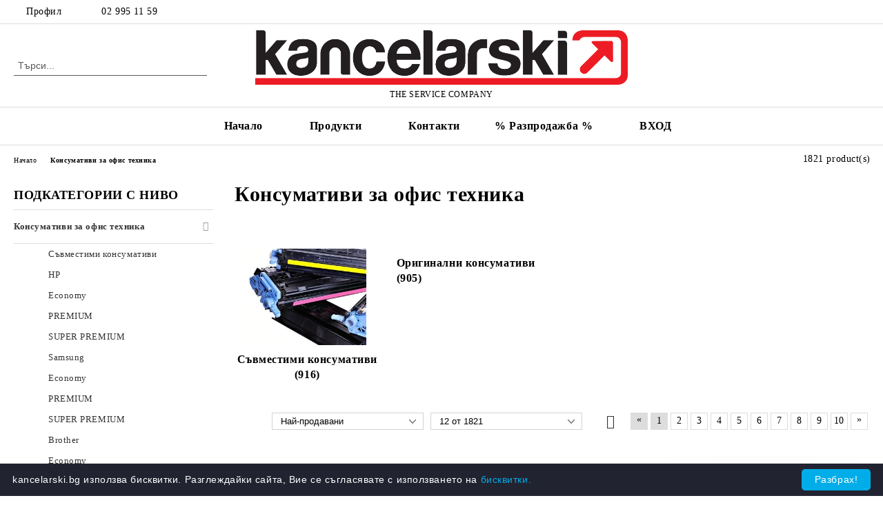

--- FILE ---
content_type: text/html; charset=utf-8
request_url: https://kancelarski.bg/category/557/konsumativi-za-ofis-tehnika.html
body_size: 34249
content:
<!DOCTYPE html>
<html lang="bg">
<head>
	<meta http-equiv="Content-Type" content="text/html; charset=utf-8" />
<meta http-equiv="Content-Script-Type" content="text/javascript" />
<meta http-equiv="Content-Style-Type" content="text/css" />
<meta name="description" content="" />
<meta name="keywords" content="" />

<link rel="icon" type="image/x-icon" href="/favicon.ico" />
<title>Консумативи за офис техника - Канцеларски ООД </title>
<link rel="canonical" href="https://kancelarski.bg/category/557/konsumativi-za-ofis-tehnika.html" />

<link rel="next" href="/category/557/konsumativi-za-ofis-tehnika.html?page=2"><link rel="stylesheet" type="text/css" href="/userfiles/css/css_116_1493.css" />
<script type="text/javascript" src="/userfiles/css/js_116_412.js"></script>
<meta name="viewport" content="width=device-width, initial-scale=1" />
<link rel="alternate" type="application/rss+xml" title="Новини" href="/module.php?ModuleName=com.summercart.rss&amp;UILanguage=bg&amp;FeedType=News" />
<script type="text/javascript">
$(function(){
	$('.innerbox').colorbox({minWidth: 500, minHeight: 300, maxWidth: '90%', maxHeight: '96%'});
		var maxProducts = 7;
	var httpsDomain = 'https://kancelarski.bg/';
	var searchUrl = '/search.html';
	var seeMoreText = 'вижте още';
	
	SC.Util.initQuickSearch(httpsDomain, maxProducts, searchUrl, seeMoreText);
	});

SC.storeRoot = 'https://kancelarski.bg/';
SC.storeRootPath = '/';
SC.ML.PROVIDE_VALID_EMAIL = 'Трябва да предоставите валиден имейл адрес:';
SC.JSVersion = '';
</script>
<script type="text/javascript">
SC.Upsell = new function () {
	
	// Default settings
	let settings = {
		usePopup: true,
		languageCode: "bg",
		urlCart: "https://kancelarski.bg/cart.html"
	};

	this.setOptions = function (options)
	{
		settings = $.extend({}, settings, options);
	};
	
	this.init = function ()
	{
		console.log(settings);
		$('form[action] .js-button-add-to-cart').unbind('click').click(function (e) {
			if ($(this).parents('form:first').find('input[type="file"]').length > 0) {
				return;
			}
			
			const form = $(this).parents('form').get(0);
			if (!SC.Util.checkAddToCartOptions(form)) {
				e.preventDefault();
				return;
			}
			
			const elem = $(this).parents('form:first');
			elem.find('input[name="action"]:first').val('dmAddToCartAjaxAction');
			let postUrl = elem.attr('action');
			const postData = elem.serialize();
			elem.find('input[name="action"]:first').val('dmAddToCart');
			const productId = elem.find('input[name="ProductID"]:first').val();
			
			if (location.protocol !== 'https:') {
				// Fixes Chrome not sending session cookie on cross-scheme request
				postUrl = postUrl.replace('https://', 'http://');
			}
			
			$.ajax({
				type: 'POST',
				/* url: SC.storeRoot + settings.languageCode + '/cart.html', */
				url: SC.storeRoot + 'cart.html' + '?UILanguage=' + settings.languageCode,
				data: postData,
				dataType: 'json',
				xhrFields: {withCredentials: true},
				success: function (data) {
					const promisesArray = [];
					$(document).trigger('cart:add-to-cart', [promisesArray, postData, data]); /* Add to cart in product page */
					
					const sendProductParams = {
						id: $(form).find('input[name="ProductID"]').val(),
						quantity: $(form).find('input[name="Quantity"]').val(),
						productVariantId: $(form).find('input[name="ProductVariantID"]').val()
					};
					$(document).trigger('cart:add-to-cart-category', [promisesArray, sendProductParams, data]); /* Add to cart when in category listing */
					
					$.when.apply($, promisesArray).always(function() {
						SC.Upsell.handleResponse(data);
						
						if ($('#cart-page').length > 0) {
							SC.Cart.refreshCart();
							return;
						}
						
						if (SC.Upsell.hasError) {
							return;
						}
						
						$.get(SC.storeRoot + 'ajax/ajax_upsell_products.php?ProductID=' + sendProductParams.id + '&ProductVariantID=' + sendProductParams.productVariantId + '&UILanguage=' + settings.languageCode,
							function (data) {
								if (!data) {
									if (settings.usePopup) {
										location.href = settings.urlCart;
									}
									
									return;
								}
									
								if (settings.usePopup) {
									$.colorbox({
										width: '952px',
										maxWidth: '92%',
										className: 'cboxNoTitle c-popup-upsell',
										html: data,
									});
								} else {
									$('.js-mini-cart__upsell-popup').html(data);
								}
							},
							'html');
					});
				}
			});
			
			return false;
		});
	};
	
	this.handleResponse = function (data)
	{
		this.hasError = false;
		if (data['headerCart']) {
			$('.c-header__cart.js-header-cart').replaceWith(data['headerCart']);
			setTimeout(function(){$('.js-header-cart').trigger('click')}, 10);
		}
		if (data['headerCartMobile']) {
			$('.js-mobile-menu-item-cart').replaceWith(data['headerCartMobile']);
			setTimeout(function(){$('.js-mobile-menu-item-cart').trigger('click')}, 10);
		}
		if ((typeof(data['error']) != 'undefined') && data['error']) {
			alert(data['error']);
			this.hasError = true;
		}
		SC.Upsell.init();
	};
};

$(function () {
	if (SC.UpsellNotUsed) {
		return;
	}
	
	if (SC.UpsellDefaults !== undefined) {
		SC.Upsell.setOptions(SC.UpsellDefaults);
	}
	SC.Upsell.init();
});
</script><script id="optinly_script" async="true" data-app_id='f06af09d-baed-4c61-95ae-0bd4fbc856b8'   src='https://cdn.optinly.net/v1/optinly.js' type='text/javascript'> </script>


		<script type="application/ld+json">
			{
				"@context": "https://schema.org",
				"@type": "BreadcrumbList",
				"itemListElement":
				[
					{
						"@type": "ListItem",
						"position": 1,
						"item":
						{
							"@id": "https://kancelarski.bg/",
							"name": "Начало"
						}
					},
					{
						"@type": "ListItem",
						"position": 2,
						"item":
						{
							"@id": "https://kancelarski.bg/category/557/konsumativi-za-ofis-tehnika.html",
							"name": "Консумативи за офис техника"
						}
					}
				]
			}
		</script>





<meta property="og:site_name" content="Канцеларски ООД" /><meta property="og:locality" content="София" /><meta property="og:street-address" content="ул. Пор. Неделчо Бончев 10" /><meta property="og:postal-code" content="1528" /><meta property="og:country-name" content="България" /><meta property="og:email" content="sales@kancelarski.bg" /><meta property="og:phone_number" content="02 995 11 59" /><meta property="og:type" content="website" /><meta property="og:title" content="Канцеларски ООД" /><meta property="og:url" content="https://kancelarski.bg/category/557/konsumativi-za-ofis-tehnika.html" /><meta property="og:image" content="http://kancelarski.bg/userfiles/logo/Logo-Kancelarski.png" /><meta property="og:description" content="" /></head>

<body class="lang-bg dynamic-page dynamic-page-categories layout-240 layout-type-thin-wide products-per-row-3 " >


<div class="c-body-container js-body-container">
	<div class="c-body-container__sub">
		
		<header class="container c-header js-header-container">
						<div class="c-header__topline">
				<div class="c-header__topline-inner">
					<div class="c-header__profile js-header-login-section">
						<div class="c-header__profile-toggle-icon">Профил</div>
																								
												<div class="c-header__profile-dd">
							<a href="https://kancelarski.bg/login.html" class="c-header__profile_link c-header__profile-login">Вход</a>
							<a href="https://kancelarski.bg/register.html" class="c-header__profile_link c-header__profile-register">Регистрация</a>
						</div>
												
						<div class="c-header__phone-wrapper c-header__contacet-row">
							<a href="tel:02 995 11 59" class="c-header__phone-number">02 995 11 59</a>
						</div>
					</div>
					
					<div class="c-header__lang-currency-social">
												
												
						<div class="c-header__social-networks">
																																																							</div>
					</div>
				</div>
			</div>
			
			<div class="c-header__standard">
				<div class="c-header__search js-header-search">
					<div class="c-header__search-advanced"><a class="c-header__search-advanced-link" href="/search.html?action=dmAdvancedSearch">Разширено търсене</a></div>
					<form action="/search.html" class="c-header_search_form js-header-search-form">
						<input type="text" class="c-header__search_input js-header-search-input" id="sbox" name="phrase" value="" placeholder="Търси..." />
						<span class="c-header__search-button"><input type="submit" value="Търси" class="c-header__search-button-submit" /></span>
					</form>
				</div>
				
				<h2 class="c-header__logo c-header__logo--is-image">
				<a class="c-header__logo-link" href="/">
					<img class="c-header__logo-image" src="/userfiles/logo/Logo-Kancelarski.png" alt="Канцеларски ООД" width="2119" height="312" />									</a>
				<span class="c-header__slogan-text" style="color: #000000;">THE SERVICE COMPANY</span>				</h2>
				
				<div class="c-header__info">
										
										<div class="c-header__cart js-header-cart js-header-mini-cart-wrapper">
												<div class="c-header__cart-wrapper">
							<div class="c-header__cart--empty-icon"></div>
						</div>
												
											</div>
									</div>
			</div>
			
			<div class="c-header__mobile">
				<ul class="c-header__mobile-menu">
					<li class="c-header__mobile-menu-item mobile-menu-item-nav js-mobile-menu-toggle-nav">
						<span class="c-header__mobile-menu-icon"></span>
					</li>
					<li class="c-header__mobile-menu-item mobile-menu-item-search">
						<svg xmlns="http://www.w3.org/2000/svg" width="24.811" height="24.811" viewBox="0 0 21.811 21.811">
							<g id="search-outline" transform="translate(-63.25 -63.25)">
								<path id="Path_113" data-name="Path 113" d="M72.182,64a8.182,8.182,0,1,0,8.182,8.182A8.182,8.182,0,0,0,72.182,64Z" fill="none" stroke="#000" stroke-miterlimit="10" stroke-width="1.5"/>
								<path id="Path_114" data-name="Path 114" d="M338.29,338.29,344,344" transform="translate(-260.004 -260.004)" fill="none" stroke="#000" stroke-linecap="round" stroke-miterlimit="10" stroke-width="1.5"/>
							</g>
						</svg>
						<div class="c-header__search c-header__search--mobile">
							<form action="/search.html" class="c-header_search_form js-header-search-form">
								<input type="text" class="c-header__search_input c-header__search_input--mobile js-header-search-input" id="js-search-phrase" name="phrase" value="" placeholder="Търси..." />
								<span class="c-header__search-button"><input type="submit" value="Търси" class="c-header__search-button-submit" /></span>
							</form>
						</div>
					</li>
					<li class="c-header__standard-logo-section">
						<h2 class="c-header__logo c-header__logo--is-image">
						<a href="/" alt="Лого">
							<img class="c-header__logo-image" src="/userfiles/logo/Logo-Kancelarski.png" alt="Канцеларски ООД" width="2119" height="312" />													</a>
						</h2>
					</li>
					<li class="c-header__mobile-menu-item is-mobile-cart">
												
																		<div id="mobile-cart" class="mobile-menu-item-cart js-mobile-menu-item-cart">
							<svg xmlns="http://www.w3.org/2000/svg" width="31" height="30" viewBox="0 0 31 30">
								<g id="cart-41" transform="translate(1.5 0.5)">
									<circle id="Ellipse_37" data-name="Ellipse 37" cx="1.847" cy="1.847" r="1.847" transform="translate(9.451 24.148)" fill="#000812"/>
									<path id="Ellipse_37_-_Outline" data-name="Ellipse 37 - Outline" d="M1.847-.5A2.347,2.347,0,1,1-.5,1.847,2.35,2.35,0,0,1,1.847-.5Zm0,3.695A1.347,1.347,0,1,0,.5,1.847,1.349,1.349,0,0,0,1.847,3.195Z" transform="translate(9.451 24.148)"/>
									<circle id="Ellipse_38" data-name="Ellipse 38" cx="1.847" cy="1.847" r="1.847" transform="translate(20.166 24.148)" fill="#000812"/>
									<path id="Ellipse_38_-_Outline" data-name="Ellipse 38 - Outline" d="M1.847-.5A2.347,2.347,0,1,1-.5,1.847,2.35,2.35,0,0,1,1.847-.5Zm0,3.695A1.347,1.347,0,1,0,.5,1.847,1.349,1.349,0,0,0,1.847,3.195Z" transform="translate(20.166 24.148)"/>
									<path id="Path_88" data-name="Path 88" d="M22.352,21.855H10.732a3.527,3.527,0,0,1-3.357-3.112L4.066,2.843H.709a1,1,0,0,1,0-2h4.17a1,1,0,0,1,.979.8l.877,4.215H26.709a1,1,0,0,1,.986,1.167L25.714,18.714l0,.02A3.529,3.529,0,0,1,22.352,21.855Zm-15.2-14L9.334,18.344l0,.016c.138.723.577,1.5,1.394,1.5h11.62c.814,0,1.253-.766,1.393-1.486L25.525,7.854Z" transform="translate(0 0)"/>
									<rect id="Rectangle_179" data-name="Rectangle 179" width="31" height="30" transform="translate(-1.5 -0.5)" fill="none"/>
								</g>
							</svg>
						</div>
												
																	</li>
				</ul>
			</div>
			<div class="c-mobile-holder"></div>
		</header><!-- header container -->
<main>
<div class="o-column c-layout-top o-layout--horizontal c-layout-top__sticky sticky js-layout-top">
	<div class="c-layout-wrapper c-layout-top__sticky-wrapper">
		<div class="o-box c-box-main-menu js-main-menu-box">
	<div class="c-mobile__close js-mobile-close-menu"></div>
	<div class="c-mobile__phone js-mobile-phone-content"></div>
	<div class="c-mobile__nav">
		<div class="c-mobile__nav-item is-menu js-mobile-toggle-menu is-active"><span>Меню</span></div>
		<div class="c-mobile__nav-item is-profile js-mobile-toggle-profile"><span>Профил</span></div>
		<div class="c-mobile__nav-item is-int js-mobile-toggle-int"><i class="js-mobile-current-flag"></i><span>Език</span></div>
	</div>
	
	<div class="o-box-content c-box-main-menu__content">
		<ul class="c-box-main-menu__list">
						<li class=" c-box-main-menu__item js-box-main-menu__item">
				<a href="/" title="Начало" class="c-box-main-menu__item-link">
					<img class="c-box-main-menu__item-image" src="/skins/orion/customer/images/menuitems/home.png" alt="" width="24" height="24" />					Начало
					<span class="c-box-main-menu__mobile-control js-mobile-control"><span>+</span></span>
				</a>
							</li>
						<li class="menu-item-dropdown-menu c-box-main-menu__item js-box-main-menu__item has-submenus">
				<a href="#" title="Продукти" class="c-box-main-menu__item-link">
					<img class="c-box-main-menu__item-image" src="/skins/orion/customer/images/menuitems/box.png" alt="" width="24" height="24" />					Продукти
					<span class="c-box-main-menu__mobile-control js-mobile-control"><span>+</span></span>
				</a>
									<ul class="o-box-content c-box-dd-categories__subcategory-list js-box-dd-categories__subcategory-list">
			<li class="c-box-dd-categories__item js-box-dd-categories-item c-box-dd-categories__categoryid-557 has-submenus is-first   ">
			<a href="/category/557/konsumativi-za-ofis-tehnika.html" class="c-box-dd-categories__subcategory-item-link hasProducts is-parent">
				<span>Консумативи за офис техника</span><span class="c-box-main-menu__mobile-control js-mobile-control"><span>+</span></span>
			</a>
			<ul class="o-box-content c-box-dd-categories__subcategory-list js-box-dd-categories__subcategory-list">
			<li class="c-box-dd-categories__item js-box-dd-categories-item c-box-dd-categories__categoryid-558 has-submenus is-first   ">
			<a href="/category/558/savmestimi-konsumativi.html" class="c-box-dd-categories__subcategory-item-link hasProducts is-parent">
				<span>Съвместими консумативи</span><span class="c-box-main-menu__mobile-control js-mobile-control"><span>+</span></span>
			</a>
			<ul class="o-box-content c-box-dd-categories__subcategory-list js-box-dd-categories__subcategory-list">
			<li class="c-box-dd-categories__item js-box-dd-categories-item c-box-dd-categories__categoryid-559 has-submenus is-first   ">
			<a href="/category/559/hp.html" class="c-box-dd-categories__subcategory-item-link noProducts is-parent">
				<span>HP</span><span class="c-box-main-menu__mobile-control js-mobile-control"><span>+</span></span>
			</a>
			<ul class="o-box-content c-box-dd-categories__subcategory-list js-box-dd-categories__subcategory-list">
			<li class="c-box-dd-categories__item js-box-dd-categories-item c-box-dd-categories__categoryid-1878  is-first   ">
			<a href="/category/1878/economy.html" class="c-box-dd-categories__subcategory-item-link noProducts ">
				<span>Economy</span><span class="c-box-main-menu__mobile-control js-mobile-control"><span>+</span></span>
			</a>
			
		</li>
			<li class="c-box-dd-categories__item js-box-dd-categories-item c-box-dd-categories__categoryid-1881     ">
			<a href="/category/1881/premium.html" class="c-box-dd-categories__subcategory-item-link noProducts ">
				<span>PREMIUM</span><span class="c-box-main-menu__mobile-control js-mobile-control"><span>+</span></span>
			</a>
			
		</li>
			<li class="c-box-dd-categories__item js-box-dd-categories-item c-box-dd-categories__categoryid-1879   is-last  ">
			<a href="/category/1879/super-premium.html" class="c-box-dd-categories__subcategory-item-link noProducts ">
				<span>SUPER PREMIUM</span><span class="c-box-main-menu__mobile-control js-mobile-control"><span>+</span></span>
			</a>
			
		</li>
	</ul>
		</li>
			<li class="c-box-dd-categories__item js-box-dd-categories-item c-box-dd-categories__categoryid-566 has-submenus    ">
			<a href="/category/566/samsung.html" class="c-box-dd-categories__subcategory-item-link noProducts is-parent">
				<span>Samsung</span><span class="c-box-main-menu__mobile-control js-mobile-control"><span>+</span></span>
			</a>
			<ul class="o-box-content c-box-dd-categories__subcategory-list js-box-dd-categories__subcategory-list">
			<li class="c-box-dd-categories__item js-box-dd-categories-item c-box-dd-categories__categoryid-1870  is-first   ">
			<a href="/category/1870/economy.html" class="c-box-dd-categories__subcategory-item-link noProducts ">
				<span>Economy</span><span class="c-box-main-menu__mobile-control js-mobile-control"><span>+</span></span>
			</a>
			
		</li>
			<li class="c-box-dd-categories__item js-box-dd-categories-item c-box-dd-categories__categoryid-1867     ">
			<a href="/category/1867/premium.html" class="c-box-dd-categories__subcategory-item-link noProducts ">
				<span>PREMIUM</span><span class="c-box-main-menu__mobile-control js-mobile-control"><span>+</span></span>
			</a>
			
		</li>
			<li class="c-box-dd-categories__item js-box-dd-categories-item c-box-dd-categories__categoryid-1884   is-last  ">
			<a href="/category/1884/super-premium.html" class="c-box-dd-categories__subcategory-item-link noProducts ">
				<span>SUPER PREMIUM</span><span class="c-box-main-menu__mobile-control js-mobile-control"><span>+</span></span>
			</a>
			
		</li>
	</ul>
		</li>
			<li class="c-box-dd-categories__item js-box-dd-categories-item c-box-dd-categories__categoryid-568 has-submenus    ">
			<a href="/category/568/brother.html" class="c-box-dd-categories__subcategory-item-link hasProducts is-parent">
				<span>Brother</span><span class="c-box-main-menu__mobile-control js-mobile-control"><span>+</span></span>
			</a>
			<ul class="o-box-content c-box-dd-categories__subcategory-list js-box-dd-categories__subcategory-list">
			<li class="c-box-dd-categories__item js-box-dd-categories-item c-box-dd-categories__categoryid-1874  is-first   ">
			<a href="/category/1874/economy.html" class="c-box-dd-categories__subcategory-item-link noProducts ">
				<span>Economy</span><span class="c-box-main-menu__mobile-control js-mobile-control"><span>+</span></span>
			</a>
			
		</li>
			<li class="c-box-dd-categories__item js-box-dd-categories-item c-box-dd-categories__categoryid-1877     ">
			<a href="/category/1877/premium.html" class="c-box-dd-categories__subcategory-item-link noProducts ">
				<span>PREMIUM</span><span class="c-box-main-menu__mobile-control js-mobile-control"><span>+</span></span>
			</a>
			
		</li>
			<li class="c-box-dd-categories__item js-box-dd-categories-item c-box-dd-categories__categoryid-1872   is-last  ">
			<a href="/category/1872/super-premium.html" class="c-box-dd-categories__subcategory-item-link noProducts ">
				<span>SUPER PREMIUM</span><span class="c-box-main-menu__mobile-control js-mobile-control"><span>+</span></span>
			</a>
			
		</li>
	</ul>
		</li>
			<li class="c-box-dd-categories__item js-box-dd-categories-item c-box-dd-categories__categoryid-564 has-submenus    ">
			<a href="/category/564/xerox.html" class="c-box-dd-categories__subcategory-item-link hasProducts is-parent">
				<span>Xerox</span><span class="c-box-main-menu__mobile-control js-mobile-control"><span>+</span></span>
			</a>
			<ul class="o-box-content c-box-dd-categories__subcategory-list js-box-dd-categories__subcategory-list">
			<li class="c-box-dd-categories__item js-box-dd-categories-item c-box-dd-categories__categoryid-1882  is-first   ">
			<a href="/category/1882/economy.html" class="c-box-dd-categories__subcategory-item-link noProducts ">
				<span>Economy</span><span class="c-box-main-menu__mobile-control js-mobile-control"><span>+</span></span>
			</a>
			
		</li>
			<li class="c-box-dd-categories__item js-box-dd-categories-item c-box-dd-categories__categoryid-1869   is-last  ">
			<a href="/category/1869/premium.html" class="c-box-dd-categories__subcategory-item-link noProducts ">
				<span>PREMIUM</span><span class="c-box-main-menu__mobile-control js-mobile-control"><span>+</span></span>
			</a>
			
		</li>
	</ul>
		</li>
			<li class="c-box-dd-categories__item js-box-dd-categories-item c-box-dd-categories__categoryid-565 has-submenus    ">
			<a href="/category/565/kyocera.html" class="c-box-dd-categories__subcategory-item-link hasProducts is-parent">
				<span>Kyocera</span><span class="c-box-main-menu__mobile-control js-mobile-control"><span>+</span></span>
			</a>
			<ul class="o-box-content c-box-dd-categories__subcategory-list js-box-dd-categories__subcategory-list">
			<li class="c-box-dd-categories__item js-box-dd-categories-item c-box-dd-categories__categoryid-1876  is-first   ">
			<a href="/category/1876/economy.html" class="c-box-dd-categories__subcategory-item-link noProducts ">
				<span>Economy</span><span class="c-box-main-menu__mobile-control js-mobile-control"><span>+</span></span>
			</a>
			
		</li>
			<li class="c-box-dd-categories__item js-box-dd-categories-item c-box-dd-categories__categoryid-1885   is-last  ">
			<a href="/category/1885/premium.html" class="c-box-dd-categories__subcategory-item-link noProducts ">
				<span>PREMIUM</span><span class="c-box-main-menu__mobile-control js-mobile-control"><span>+</span></span>
			</a>
			
		</li>
	</ul>
		</li>
			<li class="c-box-dd-categories__item js-box-dd-categories-item c-box-dd-categories__categoryid-571 has-submenus    ">
			<a href="/category/571/canon.html" class="c-box-dd-categories__subcategory-item-link noProducts is-parent">
				<span>Canon</span><span class="c-box-main-menu__mobile-control js-mobile-control"><span>+</span></span>
			</a>
			<ul class="o-box-content c-box-dd-categories__subcategory-list js-box-dd-categories__subcategory-list">
			<li class="c-box-dd-categories__item js-box-dd-categories-item c-box-dd-categories__categoryid-1887  is-first   ">
			<a href="/category/1887/economy.html" class="c-box-dd-categories__subcategory-item-link noProducts ">
				<span>Economy</span><span class="c-box-main-menu__mobile-control js-mobile-control"><span>+</span></span>
			</a>
			
		</li>
			<li class="c-box-dd-categories__item js-box-dd-categories-item c-box-dd-categories__categoryid-1873     ">
			<a href="/category/1873/premium.html" class="c-box-dd-categories__subcategory-item-link noProducts ">
				<span>PREMIUM</span><span class="c-box-main-menu__mobile-control js-mobile-control"><span>+</span></span>
			</a>
			
		</li>
			<li class="c-box-dd-categories__item js-box-dd-categories-item c-box-dd-categories__categoryid-1868   is-last  ">
			<a href="/category/1868/super-premium.html" class="c-box-dd-categories__subcategory-item-link noProducts ">
				<span>SUPER PREMIUM</span><span class="c-box-main-menu__mobile-control js-mobile-control"><span>+</span></span>
			</a>
			
		</li>
	</ul>
		</li>
			<li class="c-box-dd-categories__item js-box-dd-categories-item c-box-dd-categories__categoryid-560 has-submenus    ">
			<a href="/category/560/lexmark.html" class="c-box-dd-categories__subcategory-item-link hasProducts is-parent">
				<span>Lexmark</span><span class="c-box-main-menu__mobile-control js-mobile-control"><span>+</span></span>
			</a>
			<ul class="o-box-content c-box-dd-categories__subcategory-list js-box-dd-categories__subcategory-list">
			<li class="c-box-dd-categories__item js-box-dd-categories-item c-box-dd-categories__categoryid-1861  is-first   ">
			<a href="/category/1861/economy.html" class="c-box-dd-categories__subcategory-item-link noProducts ">
				<span>Economy</span><span class="c-box-main-menu__mobile-control js-mobile-control"><span>+</span></span>
			</a>
			
		</li>
			<li class="c-box-dd-categories__item js-box-dd-categories-item c-box-dd-categories__categoryid-1860     ">
			<a href="/category/1860/premium.html" class="c-box-dd-categories__subcategory-item-link noProducts ">
				<span>PREMIUM</span><span class="c-box-main-menu__mobile-control js-mobile-control"><span>+</span></span>
			</a>
			
		</li>
			<li class="c-box-dd-categories__item js-box-dd-categories-item c-box-dd-categories__categoryid-1862   is-last  ">
			<a href="/category/1862/super-premium.html" class="c-box-dd-categories__subcategory-item-link noProducts ">
				<span>SUPER PREMIUM</span><span class="c-box-main-menu__mobile-control js-mobile-control"><span>+</span></span>
			</a>
			
		</li>
	</ul>
		</li>
			<li class="c-box-dd-categories__item js-box-dd-categories-item c-box-dd-categories__categoryid-569 has-submenus    ">
			<a href="/category/569/konica-minolta.html" class="c-box-dd-categories__subcategory-item-link hasProducts is-parent">
				<span>Konica Minolta</span><span class="c-box-main-menu__mobile-control js-mobile-control"><span>+</span></span>
			</a>
			<ul class="o-box-content c-box-dd-categories__subcategory-list js-box-dd-categories__subcategory-list">
			<li class="c-box-dd-categories__item js-box-dd-categories-item c-box-dd-categories__categoryid-1871  is-first   ">
			<a href="/category/1871/economy.html" class="c-box-dd-categories__subcategory-item-link noProducts ">
				<span>Economy</span><span class="c-box-main-menu__mobile-control js-mobile-control"><span>+</span></span>
			</a>
			
		</li>
			<li class="c-box-dd-categories__item js-box-dd-categories-item c-box-dd-categories__categoryid-1865   is-last  ">
			<a href="/category/1865/premium.html" class="c-box-dd-categories__subcategory-item-link noProducts ">
				<span>PREMIUM</span><span class="c-box-main-menu__mobile-control js-mobile-control"><span>+</span></span>
			</a>
			
		</li>
	</ul>
		</li>
			<li class="c-box-dd-categories__item js-box-dd-categories-item c-box-dd-categories__categoryid-562 has-submenus    ">
			<a href="/category/562/oki.html" class="c-box-dd-categories__subcategory-item-link hasProducts is-parent">
				<span>OKI</span><span class="c-box-main-menu__mobile-control js-mobile-control"><span>+</span></span>
			</a>
			<ul class="o-box-content c-box-dd-categories__subcategory-list js-box-dd-categories__subcategory-list">
			<li class="c-box-dd-categories__item js-box-dd-categories-item c-box-dd-categories__categoryid-1880  is-first   ">
			<a href="/category/1880/economy.html" class="c-box-dd-categories__subcategory-item-link noProducts ">
				<span>Economy</span><span class="c-box-main-menu__mobile-control js-mobile-control"><span>+</span></span>
			</a>
			
		</li>
			<li class="c-box-dd-categories__item js-box-dd-categories-item c-box-dd-categories__categoryid-2015   is-last  ">
			<a href="/category/2015/premium.html" class="c-box-dd-categories__subcategory-item-link noProducts ">
				<span>PREMIUM</span><span class="c-box-main-menu__mobile-control js-mobile-control"><span>+</span></span>
			</a>
			
		</li>
	</ul>
		</li>
			<li class="c-box-dd-categories__item js-box-dd-categories-item c-box-dd-categories__categoryid-567 has-submenus    ">
			<a href="/category/567/ricoh.html" class="c-box-dd-categories__subcategory-item-link hasProducts is-parent">
				<span>Ricoh</span><span class="c-box-main-menu__mobile-control js-mobile-control"><span>+</span></span>
			</a>
			<ul class="o-box-content c-box-dd-categories__subcategory-list js-box-dd-categories__subcategory-list">
			<li class="c-box-dd-categories__item js-box-dd-categories-item c-box-dd-categories__categoryid-1875  is-first   ">
			<a href="/category/1875/economy.html" class="c-box-dd-categories__subcategory-item-link noProducts ">
				<span>Economy</span><span class="c-box-main-menu__mobile-control js-mobile-control"><span>+</span></span>
			</a>
			
		</li>
			<li class="c-box-dd-categories__item js-box-dd-categories-item c-box-dd-categories__categoryid-1883     ">
			<a href="/category/1883/premium.html" class="c-box-dd-categories__subcategory-item-link noProducts ">
				<span>PREMIUM</span><span class="c-box-main-menu__mobile-control js-mobile-control"><span>+</span></span>
			</a>
			
		</li>
			<li class="c-box-dd-categories__item js-box-dd-categories-item c-box-dd-categories__categoryid-2152   is-last  ">
			<a href="/category/2152/super-premium.html" class="c-box-dd-categories__subcategory-item-link noProducts ">
				<span>SUPER PREMIUM</span><span class="c-box-main-menu__mobile-control js-mobile-control"><span>+</span></span>
			</a>
			
		</li>
	</ul>
		</li>
			<li class="c-box-dd-categories__item js-box-dd-categories-item c-box-dd-categories__categoryid-561 has-submenus    ">
			<a href="/category/561/panasonic.html" class="c-box-dd-categories__subcategory-item-link hasProducts is-parent">
				<span>Panasonic</span><span class="c-box-main-menu__mobile-control js-mobile-control"><span>+</span></span>
			</a>
			<ul class="o-box-content c-box-dd-categories__subcategory-list js-box-dd-categories__subcategory-list">
			<li class="c-box-dd-categories__item js-box-dd-categories-item c-box-dd-categories__categoryid-1864  is-first   ">
			<a href="/category/1864/economy.html" class="c-box-dd-categories__subcategory-item-link noProducts ">
				<span>Economy</span><span class="c-box-main-menu__mobile-control js-mobile-control"><span>+</span></span>
			</a>
			
		</li>
			<li class="c-box-dd-categories__item js-box-dd-categories-item c-box-dd-categories__categoryid-1866   is-last  ">
			<a href="/category/1866/premium.html" class="c-box-dd-categories__subcategory-item-link noProducts ">
				<span>PREMIUM</span><span class="c-box-main-menu__mobile-control js-mobile-control"><span>+</span></span>
			</a>
			
		</li>
	</ul>
		</li>
			<li class="c-box-dd-categories__item js-box-dd-categories-item c-box-dd-categories__categoryid-570 has-submenus    ">
			<a href="/category/570/dell.html" class="c-box-dd-categories__subcategory-item-link hasProducts is-parent">
				<span>Dell</span><span class="c-box-main-menu__mobile-control js-mobile-control"><span>+</span></span>
			</a>
			<ul class="o-box-content c-box-dd-categories__subcategory-list js-box-dd-categories__subcategory-list">
			<li class="c-box-dd-categories__item js-box-dd-categories-item c-box-dd-categories__categoryid-1886  is-first is-last  ">
			<a href="/category/1886/economy.html" class="c-box-dd-categories__subcategory-item-link noProducts ">
				<span>Economy</span><span class="c-box-main-menu__mobile-control js-mobile-control"><span>+</span></span>
			</a>
			
		</li>
	</ul>
		</li>
			<li class="c-box-dd-categories__item js-box-dd-categories-item c-box-dd-categories__categoryid-573 has-submenus    ">
			<a href="/category/573/epson.html" class="c-box-dd-categories__subcategory-item-link hasProducts is-parent">
				<span>Epson</span><span class="c-box-main-menu__mobile-control js-mobile-control"><span>+</span></span>
			</a>
			<ul class="o-box-content c-box-dd-categories__subcategory-list js-box-dd-categories__subcategory-list">
			<li class="c-box-dd-categories__item js-box-dd-categories-item c-box-dd-categories__categoryid-1863  is-first   ">
			<a href="/category/1863/economy.html" class="c-box-dd-categories__subcategory-item-link noProducts ">
				<span>Economy</span><span class="c-box-main-menu__mobile-control js-mobile-control"><span>+</span></span>
			</a>
			
		</li>
			<li class="c-box-dd-categories__item js-box-dd-categories-item c-box-dd-categories__categoryid-1888   is-last  ">
			<a href="/category/1888/premium.html" class="c-box-dd-categories__subcategory-item-link noProducts ">
				<span>PREMIUM</span><span class="c-box-main-menu__mobile-control js-mobile-control"><span>+</span></span>
			</a>
			
		</li>
	</ul>
		</li>
			<li class="c-box-dd-categories__item js-box-dd-categories-item c-box-dd-categories__categoryid-563   is-last  ">
			<a href="/category/563/konsumativi-za-matrichni-printeri.html" class="c-box-dd-categories__subcategory-item-link noProducts ">
				<span>Консумативи за матрични принтери</span><span class="c-box-main-menu__mobile-control js-mobile-control"><span>+</span></span>
			</a>
			
		</li>
	</ul>
		</li>
			<li class="c-box-dd-categories__item js-box-dd-categories-item c-box-dd-categories__categoryid-1803 has-submenus  is-last  ">
			<a href="/category/1803/originalni-konsumativi.html" class="c-box-dd-categories__subcategory-item-link hasProducts is-parent">
				<span>Оригинални консумативи</span><span class="c-box-main-menu__mobile-control js-mobile-control"><span>+</span></span>
			</a>
			<ul class="o-box-content c-box-dd-categories__subcategory-list js-box-dd-categories__subcategory-list">
			<li class="c-box-dd-categories__item js-box-dd-categories-item c-box-dd-categories__categoryid-1804 has-submenus is-first   ">
			<a href="/category/1804/konsumativi-za-mastilenostruyni-ustroystva.html" class="c-box-dd-categories__subcategory-item-link hasProducts is-parent">
				<span>Консумативи за мастиленоструйни устройства</span><span class="c-box-main-menu__mobile-control js-mobile-control"><span>+</span></span>
			</a>
			<ul class="o-box-content c-box-dd-categories__subcategory-list js-box-dd-categories__subcategory-list">
			<li class="c-box-dd-categories__item js-box-dd-categories-item c-box-dd-categories__categoryid-1806  is-first   ">
			<a href="/category/1806/brother.html" class="c-box-dd-categories__subcategory-item-link noProducts ">
				<span>Brother</span><span class="c-box-main-menu__mobile-control js-mobile-control"><span>+</span></span>
			</a>
			
		</li>
			<li class="c-box-dd-categories__item js-box-dd-categories-item c-box-dd-categories__categoryid-1807     ">
			<a href="/category/1807/canon.html" class="c-box-dd-categories__subcategory-item-link noProducts ">
				<span>Canon</span><span class="c-box-main-menu__mobile-control js-mobile-control"><span>+</span></span>
			</a>
			
		</li>
			<li class="c-box-dd-categories__item js-box-dd-categories-item c-box-dd-categories__categoryid-1808     ">
			<a href="/category/1808/epson.html" class="c-box-dd-categories__subcategory-item-link noProducts ">
				<span>Epson</span><span class="c-box-main-menu__mobile-control js-mobile-control"><span>+</span></span>
			</a>
			
		</li>
			<li class="c-box-dd-categories__item js-box-dd-categories-item c-box-dd-categories__categoryid-1809   is-last  ">
			<a href="/category/1809/hp.html" class="c-box-dd-categories__subcategory-item-link noProducts ">
				<span>HP</span><span class="c-box-main-menu__mobile-control js-mobile-control"><span>+</span></span>
			</a>
			
		</li>
	</ul>
		</li>
			<li class="c-box-dd-categories__item js-box-dd-categories-item c-box-dd-categories__categoryid-1805 has-submenus  is-last  ">
			<a href="/category/1805/konsumativi-za-lazerni-ustroystva.html" class="c-box-dd-categories__subcategory-item-link hasProducts is-parent">
				<span>Консумативи за лазерни устройства</span><span class="c-box-main-menu__mobile-control js-mobile-control"><span>+</span></span>
			</a>
			<ul class="o-box-content c-box-dd-categories__subcategory-list js-box-dd-categories__subcategory-list">
			<li class="c-box-dd-categories__item js-box-dd-categories-item c-box-dd-categories__categoryid-1810  is-first   ">
			<a href="/category/1810/brother.html" class="c-box-dd-categories__subcategory-item-link noProducts ">
				<span>Brother</span><span class="c-box-main-menu__mobile-control js-mobile-control"><span>+</span></span>
			</a>
			
		</li>
			<li class="c-box-dd-categories__item js-box-dd-categories-item c-box-dd-categories__categoryid-1811     ">
			<a href="/category/1811/canon.html" class="c-box-dd-categories__subcategory-item-link noProducts ">
				<span>Canon</span><span class="c-box-main-menu__mobile-control js-mobile-control"><span>+</span></span>
			</a>
			
		</li>
			<li class="c-box-dd-categories__item js-box-dd-categories-item c-box-dd-categories__categoryid-1812     ">
			<a href="/category/1812/hp.html" class="c-box-dd-categories__subcategory-item-link noProducts ">
				<span>HP</span><span class="c-box-main-menu__mobile-control js-mobile-control"><span>+</span></span>
			</a>
			
		</li>
			<li class="c-box-dd-categories__item js-box-dd-categories-item c-box-dd-categories__categoryid-1813     ">
			<a href="/category/1813/lexmark.html" class="c-box-dd-categories__subcategory-item-link noProducts ">
				<span>Lexmark</span><span class="c-box-main-menu__mobile-control js-mobile-control"><span>+</span></span>
			</a>
			
		</li>
			<li class="c-box-dd-categories__item js-box-dd-categories-item c-box-dd-categories__categoryid-1815     ">
			<a href="/category/1815/samsung.html" class="c-box-dd-categories__subcategory-item-link noProducts ">
				<span>Samsung</span><span class="c-box-main-menu__mobile-control js-mobile-control"><span>+</span></span>
			</a>
			
		</li>
			<li class="c-box-dd-categories__item js-box-dd-categories-item c-box-dd-categories__categoryid-1816   is-last  ">
			<a href="/category/1816/xerox.html" class="c-box-dd-categories__subcategory-item-link noProducts ">
				<span>Xerox</span><span class="c-box-main-menu__mobile-control js-mobile-control"><span>+</span></span>
			</a>
			
		</li>
	</ul>
		</li>
	</ul>
		</li>
	</ul>
		</li>
			<li class="c-box-dd-categories__item js-box-dd-categories-item c-box-dd-categories__categoryid-261 has-submenus    ">
			<a href="/category/261/hartii-hartieni-produkti.html" class="c-box-dd-categories__subcategory-item-link hasProducts is-parent">
				<span>Хартии, Хартиени продукти</span><span class="c-box-main-menu__mobile-control js-mobile-control"><span>+</span></span>
			</a>
			<ul class="o-box-content c-box-dd-categories__subcategory-list js-box-dd-categories__subcategory-list">
			<li class="c-box-dd-categories__item js-box-dd-categories-item c-box-dd-categories__categoryid-346 has-submenus is-first   ">
			<a href="/category/346/beli-kopirni-hartii-kartoni.html" class="c-box-dd-categories__subcategory-item-link hasProducts is-parent">
				<span>Бели копирни хартии, Картони</span><span class="c-box-main-menu__mobile-control js-mobile-control"><span>+</span></span>
			</a>
			<ul class="o-box-content c-box-dd-categories__subcategory-list js-box-dd-categories__subcategory-list">
			<li class="c-box-dd-categories__item js-box-dd-categories-item c-box-dd-categories__categoryid-368  is-first   ">
			<a href="/category/368/beli-kopirni-hartii-kartoni.html" class="c-box-dd-categories__subcategory-item-link noProducts ">
				<span>Бели копирни хартии, Картони</span><span class="c-box-main-menu__mobile-control js-mobile-control"><span>+</span></span>
			</a>
			
		</li>
			<li class="c-box-dd-categories__item js-box-dd-categories-item c-box-dd-categories__categoryid-487   is-last  ">
			<a href="/category/487/spetsialni-hartii-kartoni.html" class="c-box-dd-categories__subcategory-item-link noProducts ">
				<span>Специални хартии, Картони</span><span class="c-box-main-menu__mobile-control js-mobile-control"><span>+</span></span>
			</a>
			
		</li>
	</ul>
		</li>
			<li class="c-box-dd-categories__item js-box-dd-categories-item c-box-dd-categories__categoryid-341 has-submenus    ">
			<a href="/category/341/tsvetni-kopirni-hartii-kartoni.html" class="c-box-dd-categories__subcategory-item-link hasProducts is-parent">
				<span>Цветни копирни хартии, Картони</span><span class="c-box-main-menu__mobile-control js-mobile-control"><span>+</span></span>
			</a>
			<ul class="o-box-content c-box-dd-categories__subcategory-list js-box-dd-categories__subcategory-list">
			<li class="c-box-dd-categories__item js-box-dd-categories-item c-box-dd-categories__categoryid-438  is-first is-last  ">
			<a href="/category/438/tsvetni-kopirni-hartii-kartoni.html" class="c-box-dd-categories__subcategory-item-link noProducts ">
				<span>Цветни копирни хартии, Картони</span><span class="c-box-main-menu__mobile-control js-mobile-control"><span>+</span></span>
			</a>
			
		</li>
	</ul>
		</li>
			<li class="c-box-dd-categories__item js-box-dd-categories-item c-box-dd-categories__categoryid-310 has-submenus    ">
			<a href="/category/310/hartieni-produkti.html" class="c-box-dd-categories__subcategory-item-link hasProducts is-parent">
				<span>Хартиени продукти</span><span class="c-box-main-menu__mobile-control js-mobile-control"><span>+</span></span>
			</a>
			<ul class="o-box-content c-box-dd-categories__subcategory-list js-box-dd-categories__subcategory-list">
			<li class="c-box-dd-categories__item js-box-dd-categories-item c-box-dd-categories__categoryid-394  is-first   ">
			<a href="/category/394/kasovi-rolki.html" class="c-box-dd-categories__subcategory-item-link noProducts ">
				<span>Касови ролки</span><span class="c-box-main-menu__mobile-control js-mobile-control"><span>+</span></span>
			</a>
			
		</li>
			<li class="c-box-dd-categories__item js-box-dd-categories-item c-box-dd-categories__categoryid-480     ">
			<a href="/category/480/bezkonechni-printerni-hartii.html" class="c-box-dd-categories__subcategory-item-link noProducts ">
				<span>Безконечни принтерни хартии</span><span class="c-box-main-menu__mobile-control js-mobile-control"><span>+</span></span>
			</a>
			
		</li>
			<li class="c-box-dd-categories__item js-box-dd-categories-item c-box-dd-categories__categoryid-471     ">
			<a href="/category/471/drugi-hartieni-produkti.html" class="c-box-dd-categories__subcategory-item-link noProducts ">
				<span>Други хартиени продукти</span><span class="c-box-main-menu__mobile-control js-mobile-control"><span>+</span></span>
			</a>
			
		</li>
			<li class="c-box-dd-categories__item js-box-dd-categories-item c-box-dd-categories__categoryid-459     ">
			<a href="/category/459/fotohartia-dizayn-hartia-folia-plikove.html" class="c-box-dd-categories__subcategory-item-link noProducts ">
				<span>Фотохартия, Дизайн хартия, Фолиа, Пликове</span><span class="c-box-main-menu__mobile-control js-mobile-control"><span>+</span></span>
			</a>
			
		</li>
			<li class="c-box-dd-categories__item js-box-dd-categories-item c-box-dd-categories__categoryid-554     ">
			<a href="/category/554/inzhenerna-hartia.html" class="c-box-dd-categories__subcategory-item-link noProducts ">
				<span>Инженерна хартия</span><span class="c-box-main-menu__mobile-control js-mobile-control"><span>+</span></span>
			</a>
			
		</li>
			<li class="c-box-dd-categories__item js-box-dd-categories-item c-box-dd-categories__categoryid-632     ">
			<a href="/category/632/paus.html" class="c-box-dd-categories__subcategory-item-link noProducts ">
				<span>Паус</span><span class="c-box-main-menu__mobile-control js-mobile-control"><span>+</span></span>
			</a>
			
		</li>
			<li class="c-box-dd-categories__item js-box-dd-categories-item c-box-dd-categories__categoryid-633   is-last  ">
			<a href="/category/633/faks-hartia.html" class="c-box-dd-categories__subcategory-item-link noProducts ">
				<span>Факс хартия</span><span class="c-box-main-menu__mobile-control js-mobile-control"><span>+</span></span>
			</a>
			
		</li>
	</ul>
		</li>
			<li class="c-box-dd-categories__item js-box-dd-categories-item c-box-dd-categories__categoryid-291 has-submenus  is-last  ">
			<a href="/category/291/poddarzhashti-produkti.html" class="c-box-dd-categories__subcategory-item-link hasProducts is-parent">
				<span>Поддържащи продукти</span><span class="c-box-main-menu__mobile-control js-mobile-control"><span>+</span></span>
			</a>
			<ul class="o-box-content c-box-dd-categories__subcategory-list js-box-dd-categories__subcategory-list">
			<li class="c-box-dd-categories__item js-box-dd-categories-item c-box-dd-categories__categoryid-439  is-first   ">
			<a href="/category/439/spetsializirani-tetradki.html" class="c-box-dd-categories__subcategory-item-link noProducts ">
				<span>Специализирани тетрадки</span><span class="c-box-main-menu__mobile-control js-mobile-control"><span>+</span></span>
			</a>
			
		</li>
			<li class="c-box-dd-categories__item js-box-dd-categories-item c-box-dd-categories__categoryid-454     ">
			<a href="/category/454/beli-i-tsvetni-hartii-i-kartoni.html" class="c-box-dd-categories__subcategory-item-link noProducts ">
				<span>Бели и цветни хартии и картони</span><span class="c-box-main-menu__mobile-control js-mobile-control"><span>+</span></span>
			</a>
			
		</li>
			<li class="c-box-dd-categories__item js-box-dd-categories-item c-box-dd-categories__categoryid-296     ">
			<a href="/category/296/blokcheta-za-risuvane-skitsnitsi.html" class="c-box-dd-categories__subcategory-item-link noProducts ">
				<span>Блокчета за рисуване, скицници</span><span class="c-box-main-menu__mobile-control js-mobile-control"><span>+</span></span>
			</a>
			
		</li>
			<li class="c-box-dd-categories__item js-box-dd-categories-item c-box-dd-categories__categoryid-292   is-last  ">
			<a href="/category/292/etiketi-za-tetradki-podvarzii-i-hartii.html" class="c-box-dd-categories__subcategory-item-link noProducts ">
				<span>Етикети за тетрадки, подвързии и хартии</span><span class="c-box-main-menu__mobile-control js-mobile-control"><span>+</span></span>
			</a>
			
		</li>
	</ul>
		</li>
	</ul>
		</li>
			<li class="c-box-dd-categories__item js-box-dd-categories-item c-box-dd-categories__categoryid-574 has-submenus    ">
			<a href="/category/574/ofis-tehnika.html" class="c-box-dd-categories__subcategory-item-link hasProducts is-parent">
				<span>Офис техника</span><span class="c-box-main-menu__mobile-control js-mobile-control"><span>+</span></span>
			</a>
			<ul class="o-box-content c-box-dd-categories__subcategory-list js-box-dd-categories__subcategory-list">
			<li class="c-box-dd-categories__item js-box-dd-categories-item c-box-dd-categories__categoryid-1817 has-submenus is-first   ">
			<a href="/category/1817/pechatashta-tehnika.html" class="c-box-dd-categories__subcategory-item-link hasProducts is-parent">
				<span>Печатаща техника</span><span class="c-box-main-menu__mobile-control js-mobile-control"><span>+</span></span>
			</a>
			<ul class="o-box-content c-box-dd-categories__subcategory-list js-box-dd-categories__subcategory-list">
			<li class="c-box-dd-categories__item js-box-dd-categories-item c-box-dd-categories__categoryid-704 has-submenus is-first   ">
			<a href="/category/704/mastileno-struyni-multifunktsionalni-ustroystva.html" class="c-box-dd-categories__subcategory-item-link noProducts is-parent">
				<span>Мастилено-струйни мултифункционални устройства</span><span class="c-box-main-menu__mobile-control js-mobile-control"><span>+</span></span>
			</a>
			<ul class="o-box-content c-box-dd-categories__subcategory-list js-box-dd-categories__subcategory-list">
	</ul>
		</li>
			<li class="c-box-dd-categories__item js-box-dd-categories-item c-box-dd-categories__categoryid-703 has-submenus  is-last  ">
			<a href="/category/703/mastileno-struyni-printeri.html" class="c-box-dd-categories__subcategory-item-link noProducts is-parent">
				<span>Мастилено-струйни принтери</span><span class="c-box-main-menu__mobile-control js-mobile-control"><span>+</span></span>
			</a>
			<ul class="o-box-content c-box-dd-categories__subcategory-list js-box-dd-categories__subcategory-list">
	</ul>
		</li>
	</ul>
		</li>
			<li class="c-box-dd-categories__item js-box-dd-categories-item c-box-dd-categories__categoryid-575 has-submenus    ">
			<a href="/category/575/upotrebyavana-tehnika.html" class="c-box-dd-categories__subcategory-item-link hasProducts is-parent">
				<span>Употребявана техника</span><span class="c-box-main-menu__mobile-control js-mobile-control"><span>+</span></span>
			</a>
			<ul class="o-box-content c-box-dd-categories__subcategory-list js-box-dd-categories__subcategory-list">
			<li class="c-box-dd-categories__item js-box-dd-categories-item c-box-dd-categories__categoryid-576  is-first   ">
			<a href="/category/576/printeri.html" class="c-box-dd-categories__subcategory-item-link noProducts ">
				<span>Принтери</span><span class="c-box-main-menu__mobile-control js-mobile-control"><span>+</span></span>
			</a>
			
		</li>
			<li class="c-box-dd-categories__item js-box-dd-categories-item c-box-dd-categories__categoryid-577     ">
			<a href="/category/577/multifunktsionalni-ustroystva.html" class="c-box-dd-categories__subcategory-item-link noProducts ">
				<span>Мултифункционални устройства</span><span class="c-box-main-menu__mobile-control js-mobile-control"><span>+</span></span>
			</a>
			
		</li>
			<li class="c-box-dd-categories__item js-box-dd-categories-item c-box-dd-categories__categoryid-579     ">
			<a href="/category/579/kompyutri.html" class="c-box-dd-categories__subcategory-item-link noProducts ">
				<span>Компютри</span><span class="c-box-main-menu__mobile-control js-mobile-control"><span>+</span></span>
			</a>
			
		</li>
			<li class="c-box-dd-categories__item js-box-dd-categories-item c-box-dd-categories__categoryid-609   is-last  ">
			<a href="/category/609/laptopi.html" class="c-box-dd-categories__subcategory-item-link noProducts ">
				<span>Лаптопи</span><span class="c-box-main-menu__mobile-control js-mobile-control"><span>+</span></span>
			</a>
			
		</li>
	</ul>
		</li>
			<li class="c-box-dd-categories__item js-box-dd-categories-item c-box-dd-categories__categoryid-580 has-submenus    ">
			<a href="/category/580/kompyutarna-periferia.html" class="c-box-dd-categories__subcategory-item-link hasProducts is-parent">
				<span>Компютърна периферия</span><span class="c-box-main-menu__mobile-control js-mobile-control"><span>+</span></span>
			</a>
			<ul class="o-box-content c-box-dd-categories__subcategory-list js-box-dd-categories__subcategory-list">
			<li class="c-box-dd-categories__item js-box-dd-categories-item c-box-dd-categories__categoryid-581  is-first   ">
			<a href="/category/581/mishki.html" class="c-box-dd-categories__subcategory-item-link noProducts ">
				<span>Мишки</span><span class="c-box-main-menu__mobile-control js-mobile-control"><span>+</span></span>
			</a>
			
		</li>
			<li class="c-box-dd-categories__item js-box-dd-categories-item c-box-dd-categories__categoryid-591     ">
			<a href="/category/591/chanti-i-kalafi-za-laptopi-tableti.html" class="c-box-dd-categories__subcategory-item-link noProducts ">
				<span>Чанти и калъфи за лаптопи, таблети</span><span class="c-box-main-menu__mobile-control js-mobile-control"><span>+</span></span>
			</a>
			
		</li>
			<li class="c-box-dd-categories__item js-box-dd-categories-item c-box-dd-categories__categoryid-582     ">
			<a href="/category/582/klaviaturi.html" class="c-box-dd-categories__subcategory-item-link noProducts ">
				<span>Клавиатури </span><span class="c-box-main-menu__mobile-control js-mobile-control"><span>+</span></span>
			</a>
			
		</li>
			<li class="c-box-dd-categories__item js-box-dd-categories-item c-box-dd-categories__categoryid-583     ">
			<a href="/category/583/kameri.html" class="c-box-dd-categories__subcategory-item-link noProducts ">
				<span>Камери</span><span class="c-box-main-menu__mobile-control js-mobile-control"><span>+</span></span>
			</a>
			
		</li>
			<li class="c-box-dd-categories__item js-box-dd-categories-item c-box-dd-categories__categoryid-584     ">
			<a href="/category/584/tokozahranvashti-ustroystva.html" class="c-box-dd-categories__subcategory-item-link noProducts ">
				<span>Токозахранващи устройства</span><span class="c-box-main-menu__mobile-control js-mobile-control"><span>+</span></span>
			</a>
			
		</li>
			<li class="c-box-dd-categories__item js-box-dd-categories-item c-box-dd-categories__categoryid-585     ">
			<a href="/category/585/slushalki.html" class="c-box-dd-categories__subcategory-item-link noProducts ">
				<span>Слушалки</span><span class="c-box-main-menu__mobile-control js-mobile-control"><span>+</span></span>
			</a>
			
		</li>
			<li class="c-box-dd-categories__item js-box-dd-categories-item c-box-dd-categories__categoryid-586     ">
			<a href="/category/586/tonkoloni.html" class="c-box-dd-categories__subcategory-item-link noProducts ">
				<span>Тонколони</span><span class="c-box-main-menu__mobile-control js-mobile-control"><span>+</span></span>
			</a>
			
		</li>
			<li class="c-box-dd-categories__item js-box-dd-categories-item c-box-dd-categories__categoryid-587   is-last  ">
			<a href="/category/587/postavki.html" class="c-box-dd-categories__subcategory-item-link noProducts ">
				<span>Поставки</span><span class="c-box-main-menu__mobile-control js-mobile-control"><span>+</span></span>
			</a>
			
		</li>
	</ul>
		</li>
			<li class="c-box-dd-categories__item js-box-dd-categories-item c-box-dd-categories__categoryid-588 has-submenus    ">
			<a href="/category/588/informatsionni-nositeli.html" class="c-box-dd-categories__subcategory-item-link hasProducts is-parent">
				<span>Информационни носители</span><span class="c-box-main-menu__mobile-control js-mobile-control"><span>+</span></span>
			</a>
			<ul class="o-box-content c-box-dd-categories__subcategory-list js-box-dd-categories__subcategory-list">
			<li class="c-box-dd-categories__item js-box-dd-categories-item c-box-dd-categories__categoryid-590 has-submenus is-first   ">
			<a href="/category/590/usb-pameti.html" class="c-box-dd-categories__subcategory-item-link noProducts is-parent">
				<span>USB памети</span><span class="c-box-main-menu__mobile-control js-mobile-control"><span>+</span></span>
			</a>
			<ul class="o-box-content c-box-dd-categories__subcategory-list js-box-dd-categories__subcategory-list">
	</ul>
		</li>
			<li class="c-box-dd-categories__item js-box-dd-categories-item c-box-dd-categories__categoryid-1844 has-submenus    ">
			<a href="/category/1844/karti-pamet.html" class="c-box-dd-categories__subcategory-item-link noProducts is-parent">
				<span>Карти памет</span><span class="c-box-main-menu__mobile-control js-mobile-control"><span>+</span></span>
			</a>
			<ul class="o-box-content c-box-dd-categories__subcategory-list js-box-dd-categories__subcategory-list">
	</ul>
		</li>
			<li class="c-box-dd-categories__item js-box-dd-categories-item c-box-dd-categories__categoryid-589   is-last  ">
			<a href="/category/589/cd-dvd.html" class="c-box-dd-categories__subcategory-item-link noProducts ">
				<span>CD/DVD</span><span class="c-box-main-menu__mobile-control js-mobile-control"><span>+</span></span>
			</a>
			
		</li>
	</ul>
		</li>
			<li class="c-box-dd-categories__item js-box-dd-categories-item c-box-dd-categories__categoryid-612   is-last  ">
			<a href="/category/612/aksesoari-za-mobilni-ustroystva.html" class="c-box-dd-categories__subcategory-item-link noProducts ">
				<span>Аксесоари за мобилни устройства</span><span class="c-box-main-menu__mobile-control js-mobile-control"><span>+</span></span>
			</a>
			
		</li>
	</ul>
		</li>
			<li class="c-box-dd-categories__item js-box-dd-categories-item c-box-dd-categories__categoryid-243 has-submenus    ">
			<a href="/category/243/za-deteto.html" class="c-box-dd-categories__subcategory-item-link hasProducts is-parent">
				<span>За детето</span><span class="c-box-main-menu__mobile-control js-mobile-control"><span>+</span></span>
			</a>
			<ul class="o-box-content c-box-dd-categories__subcategory-list js-box-dd-categories__subcategory-list">
			<li class="c-box-dd-categories__item js-box-dd-categories-item c-box-dd-categories__categoryid-246 has-submenus is-first   ">
			<a href="/category/246/posobia.html" class="c-box-dd-categories__subcategory-item-link hasProducts is-parent">
				<span>Пособия</span><span class="c-box-main-menu__mobile-control js-mobile-control"><span>+</span></span>
			</a>
			<ul class="o-box-content c-box-dd-categories__subcategory-list js-box-dd-categories__subcategory-list">
			<li class="c-box-dd-categories__item js-box-dd-categories-item c-box-dd-categories__categoryid-364  is-first   ">
			<a href="/category/364/boi-chetki-aksesoari-za-risuvane.html" class="c-box-dd-categories__subcategory-item-link noProducts ">
				<span>Бои, Четки, Аксесоари за рисуване</span><span class="c-box-main-menu__mobile-control js-mobile-control"><span>+</span></span>
			</a>
			
		</li>
			<li class="c-box-dd-categories__item js-box-dd-categories-item c-box-dd-categories__categoryid-465     ">
			<a href="/category/465/tsvetni-molivi.html" class="c-box-dd-categories__subcategory-item-link noProducts ">
				<span>Цветни моливи</span><span class="c-box-main-menu__mobile-control js-mobile-control"><span>+</span></span>
			</a>
			
		</li>
			<li class="c-box-dd-categories__item js-box-dd-categories-item c-box-dd-categories__categoryid-460     ">
			<a href="/category/460/pasteli-tebeshiri.html" class="c-box-dd-categories__subcategory-item-link noProducts ">
				<span>Пастели, Тебешири</span><span class="c-box-main-menu__mobile-control js-mobile-control"><span>+</span></span>
			</a>
			
		</li>
			<li class="c-box-dd-categories__item js-box-dd-categories-item c-box-dd-categories__categoryid-282     ">
			<a href="/category/282/detski-gumi.html" class="c-box-dd-categories__subcategory-item-link noProducts ">
				<span>Детски гуми</span><span class="c-box-main-menu__mobile-control js-mobile-control"><span>+</span></span>
			</a>
			
		</li>
			<li class="c-box-dd-categories__item js-box-dd-categories-item c-box-dd-categories__categoryid-318     ">
			<a href="/category/318/pergeli.html" class="c-box-dd-categories__subcategory-item-link noProducts ">
				<span>Пергели</span><span class="c-box-main-menu__mobile-control js-mobile-control"><span>+</span></span>
			</a>
			
		</li>
			<li class="c-box-dd-categories__item js-box-dd-categories-item c-box-dd-categories__categoryid-283     ">
			<a href="/category/283/flumasteri.html" class="c-box-dd-categories__subcategory-item-link noProducts ">
				<span>Флумастери</span><span class="c-box-main-menu__mobile-control js-mobile-control"><span>+</span></span>
			</a>
			
		</li>
			<li class="c-box-dd-categories__item js-box-dd-categories-item c-box-dd-categories__categoryid-248     ">
			<a href="/category/248/detski-nozhitsi.html" class="c-box-dd-categories__subcategory-item-link noProducts ">
				<span>Детски ножици</span><span class="c-box-main-menu__mobile-control js-mobile-control"><span>+</span></span>
			</a>
			
		</li>
			<li class="c-box-dd-categories__item js-box-dd-categories-item c-box-dd-categories__categoryid-247     ">
			<a href="/category/247/detski-ostrilki.html" class="c-box-dd-categories__subcategory-item-link noProducts ">
				<span>Детски острилки</span><span class="c-box-main-menu__mobile-control js-mobile-control"><span>+</span></span>
			</a>
			
		</li>
			<li class="c-box-dd-categories__item js-box-dd-categories-item c-box-dd-categories__categoryid-603   is-last  ">
			<a href="/category/603/modelini-glina-testo-aksesoari.html" class="c-box-dd-categories__subcategory-item-link noProducts ">
				<span>Моделини, Глина, Тесто, Аксесоари</span><span class="c-box-main-menu__mobile-control js-mobile-control"><span>+</span></span>
			</a>
			
		</li>
	</ul>
		</li>
			<li class="c-box-dd-categories__item js-box-dd-categories-item c-box-dd-categories__categoryid-244 has-submenus  is-last  ">
			<a href="/category/244/aksesoari.html" class="c-box-dd-categories__subcategory-item-link hasProducts is-parent">
				<span>Аксесоари</span><span class="c-box-main-menu__mobile-control js-mobile-control"><span>+</span></span>
			</a>
			<ul class="o-box-content c-box-dd-categories__subcategory-list js-box-dd-categories__subcategory-list">
			<li class="c-box-dd-categories__item js-box-dd-categories-item c-box-dd-categories__categoryid-313  is-first   ">
			<a href="/category/313/neseseri.html" class="c-box-dd-categories__subcategory-item-link noProducts ">
				<span>Несесери</span><span class="c-box-main-menu__mobile-control js-mobile-control"><span>+</span></span>
			</a>
			
		</li>
			<li class="c-box-dd-categories__item js-box-dd-categories-item c-box-dd-categories__categoryid-605     ">
			<a href="/category/605/kutii-za-hrana-i-butilki-za-voda.html" class="c-box-dd-categories__subcategory-item-link noProducts ">
				<span>Кутии за храна и бутилки за вода</span><span class="c-box-main-menu__mobile-control js-mobile-control"><span>+</span></span>
			</a>
			
		</li>
			<li class="c-box-dd-categories__item js-box-dd-categories-item c-box-dd-categories__categoryid-1853   is-last  ">
			<a href="/category/1853/uchenicheski-chanti-ranitsi.html" class="c-box-dd-categories__subcategory-item-link noProducts ">
				<span>Ученически чанти, Раници</span><span class="c-box-main-menu__mobile-control js-mobile-control"><span>+</span></span>
			</a>
			
		</li>
	</ul>
		</li>
	</ul>
		</li>
			<li class="c-box-dd-categories__item js-box-dd-categories-item c-box-dd-categories__categoryid-253 has-submenus    ">
			<a href="/category/253/poddrazhka-na-ofisa.html" class="c-box-dd-categories__subcategory-item-link hasProducts is-parent">
				<span>Поддръжка на офиса</span><span class="c-box-main-menu__mobile-control js-mobile-control"><span>+</span></span>
			</a>
			<ul class="o-box-content c-box-dd-categories__subcategory-list js-box-dd-categories__subcategory-list">
			<li class="c-box-dd-categories__item js-box-dd-categories-item c-box-dd-categories__categoryid-306 has-submenus is-first is-last  ">
			<a href="/category/306/poddrazhka-na-ofisa.html" class="c-box-dd-categories__subcategory-item-link hasProducts is-parent">
				<span>Поддръжка на офиса</span><span class="c-box-main-menu__mobile-control js-mobile-control"><span>+</span></span>
			</a>
			<ul class="o-box-content c-box-dd-categories__subcategory-list js-box-dd-categories__subcategory-list">
			<li class="c-box-dd-categories__item js-box-dd-categories-item c-box-dd-categories__categoryid-401  is-first   ">
			<a href="/category/401/baterii-zaryadni-ustroystva.html" class="c-box-dd-categories__subcategory-item-link noProducts ">
				<span>Батерии, Зарядни устройства</span><span class="c-box-main-menu__mobile-control js-mobile-control"><span>+</span></span>
			</a>
			
		</li>
			<li class="c-box-dd-categories__item js-box-dd-categories-item c-box-dd-categories__categoryid-508     ">
			<a href="/category/508/razkloniteli.html" class="c-box-dd-categories__subcategory-item-link noProducts ">
				<span>Разклонители</span><span class="c-box-main-menu__mobile-control js-mobile-control"><span>+</span></span>
			</a>
			
		</li>
			<li class="c-box-dd-categories__item js-box-dd-categories-item c-box-dd-categories__categoryid-599     ">
			<a href="/category/599/materiali.html" class="c-box-dd-categories__subcategory-item-link noProducts ">
				<span>Материали</span><span class="c-box-main-menu__mobile-control js-mobile-control"><span>+</span></span>
			</a>
			
		</li>
			<li class="c-box-dd-categories__item js-box-dd-categories-item c-box-dd-categories__categoryid-617   is-last  ">
			<a href="/category/617/feneri.html" class="c-box-dd-categories__subcategory-item-link noProducts ">
				<span>Фенери</span><span class="c-box-main-menu__mobile-control js-mobile-control"><span>+</span></span>
			</a>
			
		</li>
	</ul>
		</li>
	</ul>
		</li>
			<li class="c-box-dd-categories__item js-box-dd-categories-item c-box-dd-categories__categoryid-228 has-submenus    ">
			<a href="/category/228/sreshti-prezentatsia-reklama.html" class="c-box-dd-categories__subcategory-item-link hasProducts is-parent">
				<span>Срещи, Презентация, Реклама</span><span class="c-box-main-menu__mobile-control js-mobile-control"><span>+</span></span>
			</a>
			<ul class="o-box-content c-box-dd-categories__subcategory-list js-box-dd-categories__subcategory-list">
			<li class="c-box-dd-categories__item js-box-dd-categories-item c-box-dd-categories__categoryid-332 has-submenus is-first   ">
			<a href="/category/332/prezentatsionni-sredstva.html" class="c-box-dd-categories__subcategory-item-link hasProducts is-parent">
				<span>Презентационни средства</span><span class="c-box-main-menu__mobile-control js-mobile-control"><span>+</span></span>
			</a>
			<ul class="o-box-content c-box-dd-categories__subcategory-list js-box-dd-categories__subcategory-list">
			<li class="c-box-dd-categories__item js-box-dd-categories-item c-box-dd-categories__categoryid-412  is-first is-last  ">
			<a href="/category/412/ekrani.html" class="c-box-dd-categories__subcategory-item-link noProducts ">
				<span>Екрани</span><span class="c-box-main-menu__mobile-control js-mobile-control"><span>+</span></span>
			</a>
			
		</li>
	</ul>
		</li>
			<li class="c-box-dd-categories__item js-box-dd-categories-item c-box-dd-categories__categoryid-349 has-submenus    ">
			<a href="/category/349/prezentatsionni-daski-tabla.html" class="c-box-dd-categories__subcategory-item-link hasProducts is-parent">
				<span>Презентационни дъски, Табла</span><span class="c-box-main-menu__mobile-control js-mobile-control"><span>+</span></span>
			</a>
			<ul class="o-box-content c-box-dd-categories__subcategory-list js-box-dd-categories__subcategory-list">
			<li class="c-box-dd-categories__item js-box-dd-categories-item c-box-dd-categories__categoryid-413  is-first   ">
			<a href="/category/413/konsumativi-za-prezentatsia.html" class="c-box-dd-categories__subcategory-item-link noProducts ">
				<span>Консумативи за презентация</span><span class="c-box-main-menu__mobile-control js-mobile-control"><span>+</span></span>
			</a>
			
		</li>
			<li class="c-box-dd-categories__item js-box-dd-categories-item c-box-dd-categories__categoryid-432     ">
			<a href="/category/432/vitrinni-tabla.html" class="c-box-dd-categories__subcategory-item-link noProducts ">
				<span>Витринни табла</span><span class="c-box-main-menu__mobile-control js-mobile-control"><span>+</span></span>
			</a>
			
		</li>
			<li class="c-box-dd-categories__item js-box-dd-categories-item c-box-dd-categories__categoryid-453     ">
			<a href="/category/453/cherni-daski.html" class="c-box-dd-categories__subcategory-item-link noProducts ">
				<span>Черни дъски</span><span class="c-box-main-menu__mobile-control js-mobile-control"><span>+</span></span>
			</a>
			
		</li>
			<li class="c-box-dd-categories__item js-box-dd-categories-item c-box-dd-categories__categoryid-600     ">
			<a href="/category/600/korkovi-daski.html" class="c-box-dd-categories__subcategory-item-link noProducts ">
				<span>Коркови дъски</span><span class="c-box-main-menu__mobile-control js-mobile-control"><span>+</span></span>
			</a>
			
		</li>
			<li class="c-box-dd-categories__item js-box-dd-categories-item c-box-dd-categories__categoryid-601     ">
			<a href="/category/601/kombinirani-daski.html" class="c-box-dd-categories__subcategory-item-link noProducts ">
				<span>Комбинирани дъски</span><span class="c-box-main-menu__mobile-control js-mobile-control"><span>+</span></span>
			</a>
			
		</li>
			<li class="c-box-dd-categories__item js-box-dd-categories-item c-box-dd-categories__categoryid-602     ">
			<a href="/category/602/beli-daski.html" class="c-box-dd-categories__subcategory-item-link noProducts ">
				<span>Бели дъски</span><span class="c-box-main-menu__mobile-control js-mobile-control"><span>+</span></span>
			</a>
			
		</li>
			<li class="c-box-dd-categories__item js-box-dd-categories-item c-box-dd-categories__categoryid-615   is-last  ">
			<a href="/category/615/zeleni-daski.html" class="c-box-dd-categories__subcategory-item-link noProducts ">
				<span>Зелени дъски</span><span class="c-box-main-menu__mobile-control js-mobile-control"><span>+</span></span>
			</a>
			
		</li>
	</ul>
		</li>
			<li class="c-box-dd-categories__item js-box-dd-categories-item c-box-dd-categories__categoryid-316 has-submenus    ">
			<a href="/category/316/flipcharti-lista-za-flipchart.html" class="c-box-dd-categories__subcategory-item-link hasProducts is-parent">
				<span>Флипчарти, Листа за флипчарт</span><span class="c-box-main-menu__mobile-control js-mobile-control"><span>+</span></span>
			</a>
			<ul class="o-box-content c-box-dd-categories__subcategory-list js-box-dd-categories__subcategory-list">
			<li class="c-box-dd-categories__item js-box-dd-categories-item c-box-dd-categories__categoryid-418  is-first   ">
			<a href="/category/418/flipcharti.html" class="c-box-dd-categories__subcategory-item-link noProducts ">
				<span>Флипчарти</span><span class="c-box-main-menu__mobile-control js-mobile-control"><span>+</span></span>
			</a>
			
		</li>
			<li class="c-box-dd-categories__item js-box-dd-categories-item c-box-dd-categories__categoryid-513   is-last  ">
			<a href="/category/513/lista-za-flipchart.html" class="c-box-dd-categories__subcategory-item-link noProducts ">
				<span>Листа за флипчарт</span><span class="c-box-main-menu__mobile-control js-mobile-control"><span>+</span></span>
			</a>
			
		</li>
	</ul>
		</li>
			<li class="c-box-dd-categories__item js-box-dd-categories-item c-box-dd-categories__categoryid-299 has-submenus    ">
			<a href="/category/299/informatsionni-sredstva.html" class="c-box-dd-categories__subcategory-item-link hasProducts is-parent">
				<span>Информационни средства</span><span class="c-box-main-menu__mobile-control js-mobile-control"><span>+</span></span>
			</a>
			<ul class="o-box-content c-box-dd-categories__subcategory-list js-box-dd-categories__subcategory-list">
			<li class="c-box-dd-categories__item js-box-dd-categories-item c-box-dd-categories__categoryid-425  is-first   ">
			<a href="/category/425/badzhove-aksesoari.html" class="c-box-dd-categories__subcategory-item-link noProducts ">
				<span>Баджове, аксесоари</span><span class="c-box-main-menu__mobile-control js-mobile-control"><span>+</span></span>
			</a>
			
		</li>
			<li class="c-box-dd-categories__item js-box-dd-categories-item c-box-dd-categories__categoryid-300   is-last  ">
			<a href="/category/300/postavki.html" class="c-box-dd-categories__subcategory-item-link noProducts ">
				<span>Поставки</span><span class="c-box-main-menu__mobile-control js-mobile-control"><span>+</span></span>
			</a>
			
		</li>
	</ul>
		</li>
			<li class="c-box-dd-categories__item js-box-dd-categories-item c-box-dd-categories__categoryid-356 has-submenus    ">
			<a href="/category/356/podvarzvashti-mashini-laminatori.html" class="c-box-dd-categories__subcategory-item-link hasProducts is-parent">
				<span>Подвързващи машини, Ламинатори</span><span class="c-box-main-menu__mobile-control js-mobile-control"><span>+</span></span>
			</a>
			<ul class="o-box-content c-box-dd-categories__subcategory-list js-box-dd-categories__subcategory-list">
			<li class="c-box-dd-categories__item js-box-dd-categories-item c-box-dd-categories__categoryid-371  is-first   ">
			<a href="/category/371/konsumativi-za-laminirane.html" class="c-box-dd-categories__subcategory-item-link noProducts ">
				<span>Консумативи за ламиниране</span><span class="c-box-main-menu__mobile-control js-mobile-control"><span>+</span></span>
			</a>
			
		</li>
			<li class="c-box-dd-categories__item js-box-dd-categories-item c-box-dd-categories__categoryid-391     ">
			<a href="/category/391/konsumativi-za-podvarzvane.html" class="c-box-dd-categories__subcategory-item-link noProducts ">
				<span>Консумативи за подвързване</span><span class="c-box-main-menu__mobile-control js-mobile-control"><span>+</span></span>
			</a>
			
		</li>
			<li class="c-box-dd-categories__item js-box-dd-categories-item c-box-dd-categories__categoryid-433     ">
			<a href="/category/433/podvarzvashti-mashini.html" class="c-box-dd-categories__subcategory-item-link noProducts ">
				<span>Подвързващи машини</span><span class="c-box-main-menu__mobile-control js-mobile-control"><span>+</span></span>
			</a>
			
		</li>
			<li class="c-box-dd-categories__item js-box-dd-categories-item c-box-dd-categories__categoryid-463   is-last  ">
			<a href="/category/463/laminatori.html" class="c-box-dd-categories__subcategory-item-link noProducts ">
				<span>Ламинатори</span><span class="c-box-main-menu__mobile-control js-mobile-control"><span>+</span></span>
			</a>
			
		</li>
	</ul>
		</li>
			<li class="c-box-dd-categories__item js-box-dd-categories-item c-box-dd-categories__categoryid-509 has-submenus  is-last  ">
			<a href="/category/509/reklamni-materiali.html" class="c-box-dd-categories__subcategory-item-link hasProducts is-parent">
				<span>Рекламни материали</span><span class="c-box-main-menu__mobile-control js-mobile-control"><span>+</span></span>
			</a>
			<ul class="o-box-content c-box-dd-categories__subcategory-list js-box-dd-categories__subcategory-list">
			<li class="c-box-dd-categories__item js-box-dd-categories-item c-box-dd-categories__categoryid-511  is-first is-last  ">
			<a href="/category/511/reklamni-belezhnitsi.html" class="c-box-dd-categories__subcategory-item-link noProducts ">
				<span>Рекламни бележници</span><span class="c-box-main-menu__mobile-control js-mobile-control"><span>+</span></span>
			</a>
			
		</li>
	</ul>
		</li>
	</ul>
		</li>
			<li class="c-box-dd-categories__item js-box-dd-categories-item c-box-dd-categories__categoryid-319 has-submenus   is-open ">
			<a href="/category/319/pisheshti-i-korigirashti-sredstva.html" class="c-box-dd-categories__subcategory-item-link hasProducts is-parent">
				<span>Пишещи и Коригиращи средства</span><span class="c-box-main-menu__mobile-control js-mobile-control"><span>+</span></span>
			</a>
			<ul class="o-box-content c-box-dd-categories__subcategory-list js-box-dd-categories__subcategory-list">
			<li class="c-box-dd-categories__item js-box-dd-categories-item c-box-dd-categories__categoryid-351 has-submenus is-first   is-current">
			<a href="/category/351/pisheshti-sredstva.html" class="c-box-dd-categories__subcategory-item-link hasProducts is-parent">
				<span>Пишещи средства</span><span class="c-box-main-menu__mobile-control js-mobile-control"><span>+</span></span>
			</a>
			<ul class="o-box-content c-box-dd-categories__subcategory-list js-box-dd-categories__subcategory-list">
			<li class="c-box-dd-categories__item js-box-dd-categories-item c-box-dd-categories__categoryid-403  is-first   ">
			<a href="/category/403/himikalki.html" class="c-box-dd-categories__subcategory-item-link noProducts ">
				<span>Химикалки</span><span class="c-box-main-menu__mobile-control js-mobile-control"><span>+</span></span>
			</a>
			
		</li>
			<li class="c-box-dd-categories__item js-box-dd-categories-item c-box-dd-categories__categoryid-402     ">
			<a href="/category/402/molivi.html" class="c-box-dd-categories__subcategory-item-link noProducts ">
				<span>Моливи</span><span class="c-box-main-menu__mobile-control js-mobile-control"><span>+</span></span>
			</a>
			
		</li>
			<li class="c-box-dd-categories__item js-box-dd-categories-item c-box-dd-categories__categoryid-426     ">
			<a href="/category/426/tankopistsi.html" class="c-box-dd-categories__subcategory-item-link noProducts ">
				<span>Тънкописци</span><span class="c-box-main-menu__mobile-control js-mobile-control"><span>+</span></span>
			</a>
			
		</li>
			<li class="c-box-dd-categories__item js-box-dd-categories-item c-box-dd-categories__categoryid-422     ">
			<a href="/category/422/markeri.html" class="c-box-dd-categories__subcategory-item-link noProducts ">
				<span>Маркери</span><span class="c-box-main-menu__mobile-control js-mobile-control"><span>+</span></span>
			</a>
			
		</li>
			<li class="c-box-dd-categories__item js-box-dd-categories-item c-box-dd-categories__categoryid-379     ">
			<a href="/category/379/roleri.html" class="c-box-dd-categories__subcategory-item-link noProducts ">
				<span>Ролери</span><span class="c-box-main-menu__mobile-control js-mobile-control"><span>+</span></span>
			</a>
			
		</li>
			<li class="c-box-dd-categories__item js-box-dd-categories-item c-box-dd-categories__categoryid-496     ">
			<a href="/category/496/grafiti.html" class="c-box-dd-categories__subcategory-item-link noProducts ">
				<span>Графити</span><span class="c-box-main-menu__mobile-control js-mobile-control"><span>+</span></span>
			</a>
			
		</li>
			<li class="c-box-dd-categories__item js-box-dd-categories-item c-box-dd-categories__categoryid-435     ">
			<a href="/category/435/gumi.html" class="c-box-dd-categories__subcategory-item-link noProducts ">
				<span>Гуми</span><span class="c-box-main-menu__mobile-control js-mobile-control"><span>+</span></span>
			</a>
			
		</li>
			<li class="c-box-dd-categories__item js-box-dd-categories-item c-box-dd-categories__categoryid-464   is-last  ">
			<a href="/category/464/ostrilki.html" class="c-box-dd-categories__subcategory-item-link noProducts ">
				<span>Острилки</span><span class="c-box-main-menu__mobile-control js-mobile-control"><span>+</span></span>
			</a>
			
		</li>
	</ul>
		</li>
			<li class="c-box-dd-categories__item js-box-dd-categories-item c-box-dd-categories__categoryid-355 has-submenus    ">
			<a href="/category/355/korigirashti-sredstva.html" class="c-box-dd-categories__subcategory-item-link hasProducts is-parent">
				<span>Коригиращи средства</span><span class="c-box-main-menu__mobile-control js-mobile-control"><span>+</span></span>
			</a>
			<ul class="o-box-content c-box-dd-categories__subcategory-list js-box-dd-categories__subcategory-list">
			<li class="c-box-dd-categories__item js-box-dd-categories-item c-box-dd-categories__categoryid-373  is-first is-last  ">
			<a href="/category/373/korektori.html" class="c-box-dd-categories__subcategory-item-link noProducts ">
				<span>Коректори</span><span class="c-box-main-menu__mobile-control js-mobile-control"><span>+</span></span>
			</a>
			
		</li>
	</ul>
		</li>
			<li class="c-box-dd-categories__item js-box-dd-categories-item c-box-dd-categories__categoryid-320 has-submenus  is-last  ">
			<a href="/category/320/chertozhni-posobia.html" class="c-box-dd-categories__subcategory-item-link hasProducts is-parent">
				<span>Чертожни пособия</span><span class="c-box-main-menu__mobile-control js-mobile-control"><span>+</span></span>
			</a>
			<ul class="o-box-content c-box-dd-categories__subcategory-list js-box-dd-categories__subcategory-list">
			<li class="c-box-dd-categories__item js-box-dd-categories-item c-box-dd-categories__categoryid-362  is-first   ">
			<a href="/category/362/linii.html" class="c-box-dd-categories__subcategory-item-link noProducts ">
				<span>Линии</span><span class="c-box-main-menu__mobile-control js-mobile-control"><span>+</span></span>
			</a>
			
		</li>
			<li class="c-box-dd-categories__item js-box-dd-categories-item c-box-dd-categories__categoryid-604   is-last  ">
			<a href="/category/604/komplekti.html" class="c-box-dd-categories__subcategory-item-link noProducts ">
				<span>Комплекти</span><span class="c-box-main-menu__mobile-control js-mobile-control"><span>+</span></span>
			</a>
			
		</li>
	</ul>
		</li>
	</ul>
		</li>
			<li class="c-box-dd-categories__item js-box-dd-categories-item c-box-dd-categories__categoryid-294 has-submenus    ">
			<a href="/category/294/metalni-kasi-tabla.html" class="c-box-dd-categories__subcategory-item-link hasProducts is-parent">
				<span>Метални каси, Табла</span><span class="c-box-main-menu__mobile-control js-mobile-control"><span>+</span></span>
			</a>
			<ul class="o-box-content c-box-dd-categories__subcategory-list js-box-dd-categories__subcategory-list">
			<li class="c-box-dd-categories__item js-box-dd-categories-item c-box-dd-categories__categoryid-528  is-first   ">
			<a href="/category/528/tabla-za-klyuchove.html" class="c-box-dd-categories__subcategory-item-link noProducts ">
				<span>Табла за ключове</span><span class="c-box-main-menu__mobile-control js-mobile-control"><span>+</span></span>
			</a>
			
		</li>
			<li class="c-box-dd-categories__item js-box-dd-categories-item c-box-dd-categories__categoryid-384   is-last  ">
			<a href="/category/384/metalni-seyfove-kasi.html" class="c-box-dd-categories__subcategory-item-link noProducts ">
				<span>Метални сейфове, Каси</span><span class="c-box-main-menu__mobile-control js-mobile-control"><span>+</span></span>
			</a>
			
		</li>
	</ul>
		</li>
			<li class="c-box-dd-categories__item js-box-dd-categories-item c-box-dd-categories__categoryid-265 has-submenus    ">
			<a href="/category/265/podrezhdane-arhivirane-i-pratki.html" class="c-box-dd-categories__subcategory-item-link hasProducts is-parent">
				<span>Подреждане, Архивиране и Пратки</span><span class="c-box-main-menu__mobile-control js-mobile-control"><span>+</span></span>
			</a>
			<ul class="o-box-content c-box-dd-categories__subcategory-list js-box-dd-categories__subcategory-list">
			<li class="c-box-dd-categories__item js-box-dd-categories-item c-box-dd-categories__categoryid-268 has-submenus is-first   ">
			<a href="/category/268/organizatsia-i-arhivirane-na-dokumenti.html" class="c-box-dd-categories__subcategory-item-link hasProducts is-parent">
				<span>Организация и архивиране на документи</span><span class="c-box-main-menu__mobile-control js-mobile-control"><span>+</span></span>
			</a>
			<ul class="o-box-content c-box-dd-categories__subcategory-list js-box-dd-categories__subcategory-list">
			<li class="c-box-dd-categories__item js-box-dd-categories-item c-box-dd-categories__categoryid-414  is-first   ">
			<a href="/category/414/dzhobove.html" class="c-box-dd-categories__subcategory-item-link noProducts ">
				<span>Джобове</span><span class="c-box-main-menu__mobile-control js-mobile-control"><span>+</span></span>
			</a>
			
		</li>
			<li class="c-box-dd-categories__item js-box-dd-categories-item c-box-dd-categories__categoryid-503     ">
			<a href="/category/503/klasyori-papki-s-ringove.html" class="c-box-dd-categories__subcategory-item-link noProducts ">
				<span>Класьори, Папки с рингове</span><span class="c-box-main-menu__mobile-control js-mobile-control"><span>+</span></span>
			</a>
			
		</li>
			<li class="c-box-dd-categories__item js-box-dd-categories-item c-box-dd-categories__categoryid-375     ">
			<a href="/category/375/razdeliteli.html" class="c-box-dd-categories__subcategory-item-link noProducts ">
				<span>Разделители</span><span class="c-box-main-menu__mobile-control js-mobile-control"><span>+</span></span>
			</a>
			
		</li>
			<li class="c-box-dd-categories__item js-box-dd-categories-item c-box-dd-categories__categoryid-383     ">
			<a href="/category/383/arhivni-kashoni-kutii-boksove.html" class="c-box-dd-categories__subcategory-item-link noProducts ">
				<span>Архивни кашони, Кутии, Боксове</span><span class="c-box-main-menu__mobile-control js-mobile-control"><span>+</span></span>
			</a>
			
		</li>
			<li class="c-box-dd-categories__item js-box-dd-categories-item c-box-dd-categories__categoryid-382     ">
			<a href="/category/382/papki.html" class="c-box-dd-categories__subcategory-item-link noProducts ">
				<span>Папки</span><span class="c-box-main-menu__mobile-control js-mobile-control"><span>+</span></span>
			</a>
			
		</li>
			<li class="c-box-dd-categories__item js-box-dd-categories-item c-box-dd-categories__categoryid-484     ">
			<a href="/category/484/shkafove-za-arhivirane.html" class="c-box-dd-categories__subcategory-item-link noProducts ">
				<span>Шкафове за архивиране</span><span class="c-box-main-menu__mobile-control js-mobile-control"><span>+</span></span>
			</a>
			
		</li>
			<li class="c-box-dd-categories__item js-box-dd-categories-item c-box-dd-categories__categoryid-455   is-last  ">
			<a href="/category/455/arhivirane-na-papki.html" class="c-box-dd-categories__subcategory-item-link noProducts ">
				<span>Архивиране на папки</span><span class="c-box-main-menu__mobile-control js-mobile-control"><span>+</span></span>
			</a>
			
		</li>
	</ul>
		</li>
			<li class="c-box-dd-categories__item js-box-dd-categories-item c-box-dd-categories__categoryid-333 has-submenus    ">
			<a href="/category/333/etiketi-markirashti-kleshti.html" class="c-box-dd-categories__subcategory-item-link hasProducts is-parent">
				<span>Етикети, Маркиращи клещи</span><span class="c-box-main-menu__mobile-control js-mobile-control"><span>+</span></span>
			</a>
			<ul class="o-box-content c-box-dd-categories__subcategory-list js-box-dd-categories__subcategory-list">
			<li class="c-box-dd-categories__item js-box-dd-categories-item c-box-dd-categories__categoryid-485  is-first   ">
			<a href="/category/485/etiketi.html" class="c-box-dd-categories__subcategory-item-link noProducts ">
				<span>Етикети</span><span class="c-box-main-menu__mobile-control js-mobile-control"><span>+</span></span>
			</a>
			
		</li>
			<li class="c-box-dd-categories__item js-box-dd-categories-item c-box-dd-categories__categoryid-466   is-last  ">
			<a href="/category/466/markirashti-kleshti.html" class="c-box-dd-categories__subcategory-item-link noProducts ">
				<span>Маркиращи клещи</span><span class="c-box-main-menu__mobile-control js-mobile-control"><span>+</span></span>
			</a>
			
		</li>
	</ul>
		</li>
			<li class="c-box-dd-categories__item js-box-dd-categories-item c-box-dd-categories__categoryid-308 has-submenus  is-last  ">
			<a href="/category/308/plikove-i-opakovachni-materiali.html" class="c-box-dd-categories__subcategory-item-link hasProducts is-parent">
				<span>Пликове и опаковъчни материали</span><span class="c-box-main-menu__mobile-control js-mobile-control"><span>+</span></span>
			</a>
			<ul class="o-box-content c-box-dd-categories__subcategory-list js-box-dd-categories__subcategory-list">
			<li class="c-box-dd-categories__item js-box-dd-categories-item c-box-dd-categories__categoryid-499  is-first   ">
			<a href="/category/499/kashoni-ambalazhna-hartia.html" class="c-box-dd-categories__subcategory-item-link noProducts ">
				<span>Кашони, Амбалажна хартия</span><span class="c-box-main-menu__mobile-control js-mobile-control"><span>+</span></span>
			</a>
			
		</li>
			<li class="c-box-dd-categories__item js-box-dd-categories-item c-box-dd-categories__categoryid-488     ">
			<a href="/category/488/folia-kanapi.html" class="c-box-dd-categories__subcategory-item-link noProducts ">
				<span>Фолиа, Канапи</span><span class="c-box-main-menu__mobile-control js-mobile-control"><span>+</span></span>
			</a>
			
		</li>
			<li class="c-box-dd-categories__item js-box-dd-categories-item c-box-dd-categories__categoryid-444     ">
			<a href="/category/444/plikove.html" class="c-box-dd-categories__subcategory-item-link noProducts ">
				<span>Пликове</span><span class="c-box-main-menu__mobile-control js-mobile-control"><span>+</span></span>
			</a>
			
		</li>
			<li class="c-box-dd-categories__item js-box-dd-categories-item c-box-dd-categories__categoryid-462     ">
			<a href="/category/462/opakovachni-lenti.html" class="c-box-dd-categories__subcategory-item-link noProducts ">
				<span>Опаковъчни ленти</span><span class="c-box-main-menu__mobile-control js-mobile-control"><span>+</span></span>
			</a>
			
		</li>
			<li class="c-box-dd-categories__item js-box-dd-categories-item c-box-dd-categories__categoryid-534   is-last  ">
			<a href="/category/534/tubusi.html" class="c-box-dd-categories__subcategory-item-link noProducts ">
				<span>Тубуси</span><span class="c-box-main-menu__mobile-control js-mobile-control"><span>+</span></span>
			</a>
			
		</li>
	</ul>
		</li>
	</ul>
		</li>
			<li class="c-box-dd-categories__item js-box-dd-categories-item c-box-dd-categories__categoryid-225 has-submenus    ">
			<a href="/category/225/aksesoari-za-byuro.html" class="c-box-dd-categories__subcategory-item-link hasProducts is-parent">
				<span>Аксесоари за бюро</span><span class="c-box-main-menu__mobile-control js-mobile-control"><span>+</span></span>
			</a>
			<ul class="o-box-content c-box-dd-categories__subcategory-list js-box-dd-categories__subcategory-list">
			<li class="c-box-dd-categories__item js-box-dd-categories-item c-box-dd-categories__categoryid-350 has-submenus is-first   ">
			<a href="/category/350/telbodi-telcheta-antitelbodi-perforatori.html" class="c-box-dd-categories__subcategory-item-link hasProducts is-parent">
				<span>Телбоди, Телчета, Антителбоди, Перфоратори</span><span class="c-box-main-menu__mobile-control js-mobile-control"><span>+</span></span>
			</a>
			<ul class="o-box-content c-box-dd-categories__subcategory-list js-box-dd-categories__subcategory-list">
			<li class="c-box-dd-categories__item js-box-dd-categories-item c-box-dd-categories__categoryid-408  is-first   ">
			<a href="/category/408/perforatori.html" class="c-box-dd-categories__subcategory-item-link noProducts ">
				<span>Перфоратори</span><span class="c-box-main-menu__mobile-control js-mobile-control"><span>+</span></span>
			</a>
			
		</li>
			<li class="c-box-dd-categories__item js-box-dd-categories-item c-box-dd-categories__categoryid-397     ">
			<a href="/category/397/telcheta-za-telbodi.html" class="c-box-dd-categories__subcategory-item-link noProducts ">
				<span>Телчета за телбоди</span><span class="c-box-main-menu__mobile-control js-mobile-control"><span>+</span></span>
			</a>
			
		</li>
			<li class="c-box-dd-categories__item js-box-dd-categories-item c-box-dd-categories__categoryid-482     ">
			<a href="/category/482/telbodi.html" class="c-box-dd-categories__subcategory-item-link noProducts ">
				<span>Телбоди</span><span class="c-box-main-menu__mobile-control js-mobile-control"><span>+</span></span>
			</a>
			
		</li>
			<li class="c-box-dd-categories__item js-box-dd-categories-item c-box-dd-categories__categoryid-478   is-last  ">
			<a href="/category/478/antitelbodi.html" class="c-box-dd-categories__subcategory-item-link noProducts ">
				<span>Антителбоди</span><span class="c-box-main-menu__mobile-control js-mobile-control"><span>+</span></span>
			</a>
			
		</li>
	</ul>
		</li>
			<li class="c-box-dd-categories__item js-box-dd-categories-item c-box-dd-categories__categoryid-249 has-submenus    ">
			<a href="/category/249/lepene.html" class="c-box-dd-categories__subcategory-item-link hasProducts is-parent">
				<span>Лепене</span><span class="c-box-main-menu__mobile-control js-mobile-control"><span>+</span></span>
			</a>
			<ul class="o-box-content c-box-dd-categories__subcategory-list js-box-dd-categories__subcategory-list">
			<li class="c-box-dd-categories__item js-box-dd-categories-item c-box-dd-categories__categoryid-374  is-first   ">
			<a href="/category/374/lepyashti-lenti.html" class="c-box-dd-categories__subcategory-item-link noProducts ">
				<span>Лепящи ленти</span><span class="c-box-main-menu__mobile-control js-mobile-control"><span>+</span></span>
			</a>
			
		</li>
			<li class="c-box-dd-categories__item js-box-dd-categories-item c-box-dd-categories__categoryid-421     ">
			<a href="/category/421/lepila.html" class="c-box-dd-categories__subcategory-item-link noProducts ">
				<span>Лепила</span><span class="c-box-main-menu__mobile-control js-mobile-control"><span>+</span></span>
			</a>
			
		</li>
			<li class="c-box-dd-categories__item js-box-dd-categories-item c-box-dd-categories__categoryid-517     ">
			<a href="/category/517/lentorezachki.html" class="c-box-dd-categories__subcategory-item-link noProducts ">
				<span>Ленторезачки</span><span class="c-box-main-menu__mobile-control js-mobile-control"><span>+</span></span>
			</a>
			
		</li>
			<li class="c-box-dd-categories__item js-box-dd-categories-item c-box-dd-categories__categoryid-1852   is-last  ">
			<a href="/category/1852/spetsialni-lenti.html" class="c-box-dd-categories__subcategory-item-link noProducts ">
				<span>Специални ленти</span><span class="c-box-main-menu__mobile-control js-mobile-control"><span>+</span></span>
			</a>
			
		</li>
	</ul>
		</li>
			<li class="c-box-dd-categories__item js-box-dd-categories-item c-box-dd-categories__categoryid-328 has-submenus    ">
			<a href="/category/328/ryazane.html" class="c-box-dd-categories__subcategory-item-link hasProducts is-parent">
				<span>Рязане</span><span class="c-box-main-menu__mobile-control js-mobile-control"><span>+</span></span>
			</a>
			<ul class="o-box-content c-box-dd-categories__subcategory-list js-box-dd-categories__subcategory-list">
			<li class="c-box-dd-categories__item js-box-dd-categories-item c-box-dd-categories__categoryid-398  is-first   ">
			<a href="/category/398/maketni-nozhove-rezervni-nozhove.html" class="c-box-dd-categories__subcategory-item-link noProducts ">
				<span>Макетни ножове, Резервни ножове</span><span class="c-box-main-menu__mobile-control js-mobile-control"><span>+</span></span>
			</a>
			
		</li>
			<li class="c-box-dd-categories__item js-box-dd-categories-item c-box-dd-categories__categoryid-367     ">
			<a href="/category/367/nozhitsi.html" class="c-box-dd-categories__subcategory-item-link noProducts ">
				<span>Ножици</span><span class="c-box-main-menu__mobile-control js-mobile-control"><span>+</span></span>
			</a>
			
		</li>
			<li class="c-box-dd-categories__item js-box-dd-categories-item c-box-dd-categories__categoryid-533   is-last  ">
			<a href="/category/533/rolkovi-nozhove-gilotini.html" class="c-box-dd-categories__subcategory-item-link noProducts ">
				<span>Ролкови ножове, Гилотини</span><span class="c-box-main-menu__mobile-control js-mobile-control"><span>+</span></span>
			</a>
			
		</li>
	</ul>
		</li>
			<li class="c-box-dd-categories__item js-box-dd-categories-item c-box-dd-categories__categoryid-226 has-submenus    ">
			<a href="/category/226/organizirane.html" class="c-box-dd-categories__subcategory-item-link hasProducts is-parent">
				<span>Организиране</span><span class="c-box-main-menu__mobile-control js-mobile-control"><span>+</span></span>
			</a>
			<ul class="o-box-content c-box-dd-categories__subcategory-list js-box-dd-categories__subcategory-list">
			<li class="c-box-dd-categories__item js-box-dd-categories-item c-box-dd-categories__categoryid-390  is-first   ">
			<a href="/category/390/molivnitsi-organayzeri.html" class="c-box-dd-categories__subcategory-item-link noProducts ">
				<span>Моливници, Органайзери</span><span class="c-box-main-menu__mobile-control js-mobile-control"><span>+</span></span>
			</a>
			
		</li>
			<li class="c-box-dd-categories__item js-box-dd-categories-item c-box-dd-categories__categoryid-396     ">
			<a href="/category/396/vizitnitsi.html" class="c-box-dd-categories__subcategory-item-link noProducts ">
				<span>Визитници</span><span class="c-box-main-menu__mobile-control js-mobile-control"><span>+</span></span>
			</a>
			
		</li>
			<li class="c-box-dd-categories__item js-box-dd-categories-item c-box-dd-categories__categoryid-301     ">
			<a href="/category/301/postavki-za-dokumenti.html" class="c-box-dd-categories__subcategory-item-link noProducts ">
				<span>Поставки за документи</span><span class="c-box-main-menu__mobile-control js-mobile-control"><span>+</span></span>
			</a>
			
		</li>
			<li class="c-box-dd-categories__item js-box-dd-categories-item c-box-dd-categories__categoryid-532     ">
			<a href="/category/532/chanti.html" class="c-box-dd-categories__subcategory-item-link noProducts ">
				<span>Чанти</span><span class="c-box-main-menu__mobile-control js-mobile-control"><span>+</span></span>
			</a>
			
		</li>
			<li class="c-box-dd-categories__item js-box-dd-categories-item c-box-dd-categories__categoryid-525     ">
			<a href="/category/525/klipbordi.html" class="c-box-dd-categories__subcategory-item-link noProducts ">
				<span>Клипборди</span><span class="c-box-main-menu__mobile-control js-mobile-control"><span>+</span></span>
			</a>
			
		</li>
			<li class="c-box-dd-categories__item js-box-dd-categories-item c-box-dd-categories__categoryid-514   is-last  ">
			<a href="/category/514/optimizatsia-na-rabotnoto-myasto.html" class="c-box-dd-categories__subcategory-item-link noProducts ">
				<span>Оптимизация на работното място</span><span class="c-box-main-menu__mobile-control js-mobile-control"><span>+</span></span>
			</a>
			
		</li>
	</ul>
		</li>
			<li class="c-box-dd-categories__item js-box-dd-categories-item c-box-dd-categories__categoryid-233 has-submenus    ">
			<a href="/category/233/kalkulatori.html" class="c-box-dd-categories__subcategory-item-link hasProducts is-parent">
				<span>Калкулатори</span><span class="c-box-main-menu__mobile-control js-mobile-control"><span>+</span></span>
			</a>
			<ul class="o-box-content c-box-dd-categories__subcategory-list js-box-dd-categories__subcategory-list">
			<li class="c-box-dd-categories__item js-box-dd-categories-item c-box-dd-categories__categoryid-388  is-first   ">
			<a href="/category/388/nastolni-kalkulatori.html" class="c-box-dd-categories__subcategory-item-link noProducts ">
				<span>Настолни калкулатори</span><span class="c-box-main-menu__mobile-control js-mobile-control"><span>+</span></span>
			</a>
			
		</li>
			<li class="c-box-dd-categories__item js-box-dd-categories-item c-box-dd-categories__categoryid-450     ">
			<a href="/category/450/pechatashti-kalkulatori.html" class="c-box-dd-categories__subcategory-item-link noProducts ">
				<span>Печатащи калкулатори</span><span class="c-box-main-menu__mobile-control js-mobile-control"><span>+</span></span>
			</a>
			
		</li>
			<li class="c-box-dd-categories__item js-box-dd-categories-item c-box-dd-categories__categoryid-519   is-last  ">
			<a href="/category/519/nauchni-kalkulatori.html" class="c-box-dd-categories__subcategory-item-link noProducts ">
				<span>Научни калкулатори</span><span class="c-box-main-menu__mobile-control js-mobile-control"><span>+</span></span>
			</a>
			
		</li>
	</ul>
		</li>
			<li class="c-box-dd-categories__item js-box-dd-categories-item c-box-dd-categories__categoryid-323 has-submenus    ">
			<a href="/category/323/pechati.html" class="c-box-dd-categories__subcategory-item-link hasProducts is-parent">
				<span>Печати</span><span class="c-box-main-menu__mobile-control js-mobile-control"><span>+</span></span>
			</a>
			<ul class="o-box-content c-box-dd-categories__subcategory-list js-box-dd-categories__subcategory-list">
			<li class="c-box-dd-categories__item js-box-dd-categories-item c-box-dd-categories__categoryid-386  is-first   ">
			<a href="/category/386/pechati.html" class="c-box-dd-categories__subcategory-item-link noProducts ">
				<span>Печати</span><span class="c-box-main-menu__mobile-control js-mobile-control"><span>+</span></span>
			</a>
			
		</li>
			<li class="c-box-dd-categories__item js-box-dd-categories-item c-box-dd-categories__categoryid-452     ">
			<a href="/category/452/tamponi-za-pechati-datnitsi-i-nomeratori.html" class="c-box-dd-categories__subcategory-item-link noProducts ">
				<span>Тампони за печати, датници и номератори</span><span class="c-box-main-menu__mobile-control js-mobile-control"><span>+</span></span>
			</a>
			
		</li>
			<li class="c-box-dd-categories__item js-box-dd-categories-item c-box-dd-categories__categoryid-531   is-last  ">
			<a href="/category/531/tamponi-mastila.html" class="c-box-dd-categories__subcategory-item-link noProducts ">
				<span>Тампони, Мастила</span><span class="c-box-main-menu__mobile-control js-mobile-control"><span>+</span></span>
			</a>
			
		</li>
	</ul>
		</li>
			<li class="c-box-dd-categories__item js-box-dd-categories-item c-box-dd-categories__categoryid-231 has-submenus    ">
			<a href="/category/231/produkti-ot-hartia.html" class="c-box-dd-categories__subcategory-item-link hasProducts is-parent">
				<span>Продукти от хартия</span><span class="c-box-main-menu__mobile-control js-mobile-control"><span>+</span></span>
			</a>
			<ul class="o-box-content c-box-dd-categories__subcategory-list js-box-dd-categories__subcategory-list">
			<li class="c-box-dd-categories__item js-box-dd-categories-item c-box-dd-categories__categoryid-479  is-first   ">
			<a href="/category/479/samozalepvashti-listcheta.html" class="c-box-dd-categories__subcategory-item-link noProducts ">
				<span>Самозалепващи листчета</span><span class="c-box-main-menu__mobile-control js-mobile-control"><span>+</span></span>
			</a>
			
		</li>
			<li class="c-box-dd-categories__item js-box-dd-categories-item c-box-dd-categories__categoryid-474     ">
			<a href="/category/474/tetradki.html" class="c-box-dd-categories__subcategory-item-link noProducts ">
				<span>Тетрадки</span><span class="c-box-main-menu__mobile-control js-mobile-control"><span>+</span></span>
			</a>
			
		</li>
			<li class="c-box-dd-categories__item js-box-dd-categories-item c-box-dd-categories__categoryid-443     ">
			<a href="/category/443/hartieni-kubcheta.html" class="c-box-dd-categories__subcategory-item-link noProducts ">
				<span>Хартиени кубчета</span><span class="c-box-main-menu__mobile-control js-mobile-control"><span>+</span></span>
			</a>
			
		</li>
			<li class="c-box-dd-categories__item js-box-dd-categories-item c-box-dd-categories__categoryid-451     ">
			<a href="/category/451/belezhnitsi.html" class="c-box-dd-categories__subcategory-item-link noProducts ">
				<span>Бележници</span><span class="c-box-main-menu__mobile-control js-mobile-control"><span>+</span></span>
			</a>
			
		</li>
			<li class="c-box-dd-categories__item js-box-dd-categories-item c-box-dd-categories__categoryid-461     ">
			<a href="/category/461/indeksi.html" class="c-box-dd-categories__subcategory-item-link noProducts ">
				<span>Индекси</span><span class="c-box-main-menu__mobile-control js-mobile-control"><span>+</span></span>
			</a>
			
		</li>
			<li class="c-box-dd-categories__item js-box-dd-categories-item c-box-dd-categories__categoryid-518     ">
			<a href="/category/518/padove-bloknot.html" class="c-box-dd-categories__subcategory-item-link noProducts ">
				<span>Падове, блокнот</span><span class="c-box-main-menu__mobile-control js-mobile-control"><span>+</span></span>
			</a>
			
		</li>
			<li class="c-box-dd-categories__item js-box-dd-categories-item c-box-dd-categories__categoryid-336 has-submenus  is-last  ">
			<a href="/category/336/formulyari.html" class="c-box-dd-categories__subcategory-item-link hasProducts is-parent">
				<span>Формуляри</span><span class="c-box-main-menu__mobile-control js-mobile-control"><span>+</span></span>
			</a>
			<ul class="o-box-content c-box-dd-categories__subcategory-list js-box-dd-categories__subcategory-list">
			<li class="c-box-dd-categories__item js-box-dd-categories-item c-box-dd-categories__categoryid-481  is-first   ">
			<a href="/category/481/bankovi-formulyari.html" class="c-box-dd-categories__subcategory-item-link noProducts ">
				<span>Банкови формуляри</span><span class="c-box-main-menu__mobile-control js-mobile-control"><span>+</span></span>
			</a>
			
		</li>
			<li class="c-box-dd-categories__item js-box-dd-categories-item c-box-dd-categories__categoryid-476     ">
			<a href="/category/476/bezopasnost-higiena-i-protivopozharna-ohrana.html" class="c-box-dd-categories__subcategory-item-link noProducts ">
				<span>Безопасност, хигиена и противопожарна охрана</span><span class="c-box-main-menu__mobile-control js-mobile-control"><span>+</span></span>
			</a>
			
		</li>
			<li class="c-box-dd-categories__item js-box-dd-categories-item c-box-dd-categories__categoryid-475     ">
			<a href="/category/475/lichen-sastav-delovodstvo-trz.html" class="c-box-dd-categories__subcategory-item-link noProducts ">
				<span>Личен състав, деловодство, ТРЗ</span><span class="c-box-main-menu__mobile-control js-mobile-control"><span>+</span></span>
			</a>
			
		</li>
			<li class="c-box-dd-categories__item js-box-dd-categories-item c-box-dd-categories__categoryid-495     ">
			<a href="/category/495/meditsinski-sotsialno-i-zdravno-osiguritelni-formulyari.html" class="c-box-dd-categories__subcategory-item-link noProducts ">
				<span>Медицински, социално и здравно-осигурителни формуляри</span><span class="c-box-main-menu__mobile-control js-mobile-control"><span>+</span></span>
			</a>
			
		</li>
			<li class="c-box-dd-categories__item js-box-dd-categories-item c-box-dd-categories__categoryid-468     ">
			<a href="/category/468/schetovodni-formulyari-dma.html" class="c-box-dd-categories__subcategory-item-link noProducts ">
				<span>Счетоводни формуляри, ДМА</span><span class="c-box-main-menu__mobile-control js-mobile-control"><span>+</span></span>
			</a>
			
		</li>
			<li class="c-box-dd-categories__item js-box-dd-categories-item c-box-dd-categories__categoryid-442     ">
			<a href="/category/442/knigi-i-dnevnitsi.html" class="c-box-dd-categories__subcategory-item-link noProducts ">
				<span>Книги и дневници</span><span class="c-box-main-menu__mobile-control js-mobile-control"><span>+</span></span>
			</a>
			
		</li>
			<li class="c-box-dd-categories__item js-box-dd-categories-item c-box-dd-categories__categoryid-449     ">
			<a href="/category/449/kasovi-formulyari-parichni-sredstva.html" class="c-box-dd-categories__subcategory-item-link noProducts ">
				<span>Касови формуляри, парични средства</span><span class="c-box-main-menu__mobile-control js-mobile-control"><span>+</span></span>
			</a>
			
		</li>
			<li class="c-box-dd-categories__item js-box-dd-categories-item c-box-dd-categories__categoryid-363   is-last  ">
			<a href="/category/363/transportni-formulyari.html" class="c-box-dd-categories__subcategory-item-link noProducts ">
				<span>Транспортни формуляри</span><span class="c-box-main-menu__mobile-control js-mobile-control"><span>+</span></span>
			</a>
			
		</li>
	</ul>
		</li>
	</ul>
		</li>
			<li class="c-box-dd-categories__item js-box-dd-categories-item c-box-dd-categories__categoryid-251 has-submenus    ">
			<a href="/category/251/zashtipvane-zahvashtane.html" class="c-box-dd-categories__subcategory-item-link hasProducts is-parent">
				<span>Защипване, Захващане</span><span class="c-box-main-menu__mobile-control js-mobile-control"><span>+</span></span>
			</a>
			<ul class="o-box-content c-box-dd-categories__subcategory-list js-box-dd-categories__subcategory-list">
			<li class="c-box-dd-categories__item js-box-dd-categories-item c-box-dd-categories__categoryid-486  is-first   ">
			<a href="/category/486/klameri-postavki-za-klameri.html" class="c-box-dd-categories__subcategory-item-link noProducts ">
				<span>Кламери, Поставки за кламери</span><span class="c-box-main-menu__mobile-control js-mobile-control"><span>+</span></span>
			</a>
			
		</li>
			<li class="c-box-dd-categories__item js-box-dd-categories-item c-box-dd-categories__categoryid-458     ">
			<a href="/category/458/shtipki.html" class="c-box-dd-categories__subcategory-item-link noProducts ">
				<span>Щипки</span><span class="c-box-main-menu__mobile-control js-mobile-control"><span>+</span></span>
			</a>
			
		</li>
			<li class="c-box-dd-categories__item js-box-dd-categories-item c-box-dd-categories__categoryid-527     ">
			<a href="/category/527/kabari-karfitsi.html" class="c-box-dd-categories__subcategory-item-link noProducts ">
				<span>Кабари, карфици</span><span class="c-box-main-menu__mobile-control js-mobile-control"><span>+</span></span>
			</a>
			
		</li>
			<li class="c-box-dd-categories__item js-box-dd-categories-item c-box-dd-categories__categoryid-526     ">
			<a href="/category/526/lastitsi.html" class="c-box-dd-categories__subcategory-item-link noProducts ">
				<span>Ластици</span><span class="c-box-main-menu__mobile-control js-mobile-control"><span>+</span></span>
			</a>
			
		</li>
			<li class="c-box-dd-categories__item js-box-dd-categories-item c-box-dd-categories__categoryid-516   is-last  ">
			<a href="/category/516/klyuchodarzhateli.html" class="c-box-dd-categories__subcategory-item-link noProducts ">
				<span>Ключодържатели</span><span class="c-box-main-menu__mobile-control js-mobile-control"><span>+</span></span>
			</a>
			
		</li>
	</ul>
		</li>
			<li class="c-box-dd-categories__item js-box-dd-categories-item c-box-dd-categories__categoryid-520 has-submenus    ">
			<a href="/category/520/banknotobroyachni-mashini-detektori.html" class="c-box-dd-categories__subcategory-item-link hasProducts is-parent">
				<span>Банкнотоброячни машини, Детектори</span><span class="c-box-main-menu__mobile-control js-mobile-control"><span>+</span></span>
			</a>
			<ul class="o-box-content c-box-dd-categories__subcategory-list js-box-dd-categories__subcategory-list">
			<li class="c-box-dd-categories__item js-box-dd-categories-item c-box-dd-categories__categoryid-521  is-first   ">
			<a href="/category/521/detektori-za-falshivi-banknoti.html" class="c-box-dd-categories__subcategory-item-link noProducts ">
				<span>Детектори за фалшиви банкноти</span><span class="c-box-main-menu__mobile-control js-mobile-control"><span>+</span></span>
			</a>
			
		</li>
			<li class="c-box-dd-categories__item js-box-dd-categories-item c-box-dd-categories__categoryid-522   is-last  ">
			<a href="/category/522/banknotobroyachni-mashini.html" class="c-box-dd-categories__subcategory-item-link noProducts ">
				<span>Банкнотоброячни  машини</span><span class="c-box-main-menu__mobile-control js-mobile-control"><span>+</span></span>
			</a>
			
		</li>
	</ul>
		</li>
			<li class="c-box-dd-categories__item js-box-dd-categories-item c-box-dd-categories__categoryid-699 has-submenus  is-last  ">
			<a href="/category/699/unishtozhavane-na-dokumenti.html" class="c-box-dd-categories__subcategory-item-link hasProducts is-parent">
				<span>Унищожаване на документи</span><span class="c-box-main-menu__mobile-control js-mobile-control"><span>+</span></span>
			</a>
			<ul class="o-box-content c-box-dd-categories__subcategory-list js-box-dd-categories__subcategory-list">
			<li class="c-box-dd-categories__item js-box-dd-categories-item c-box-dd-categories__categoryid-700  is-first is-last  ">
			<a href="/category/700/shrederi.html" class="c-box-dd-categories__subcategory-item-link noProducts ">
				<span>Шредери</span><span class="c-box-main-menu__mobile-control js-mobile-control"><span>+</span></span>
			</a>
			
		</li>
	</ul>
		</li>
	</ul>
		</li>
			<li class="c-box-dd-categories__item js-box-dd-categories-item c-box-dd-categories__categoryid-222 has-submenus    ">
			<a href="/category/222/napitki-ketaring.html" class="c-box-dd-categories__subcategory-item-link hasProducts is-parent">
				<span>Напитки, Кетъринг</span><span class="c-box-main-menu__mobile-control js-mobile-control"><span>+</span></span>
			</a>
			<ul class="o-box-content c-box-dd-categories__subcategory-list js-box-dd-categories__subcategory-list">
			<li class="c-box-dd-categories__item js-box-dd-categories-item c-box-dd-categories__categoryid-223 has-submenus is-first   ">
			<a href="/category/223/voda-mlyako-sokove-bezalkoholni-napitki.html" class="c-box-dd-categories__subcategory-item-link hasProducts is-parent">
				<span>Вода, Мляко, Сокове, Безалкохолни напитки</span><span class="c-box-main-menu__mobile-control js-mobile-control"><span>+</span></span>
			</a>
			<ul class="o-box-content c-box-dd-categories__subcategory-list js-box-dd-categories__subcategory-list">
			<li class="c-box-dd-categories__item js-box-dd-categories-item c-box-dd-categories__categoryid-546  is-first   ">
			<a href="/category/546/voda.html" class="c-box-dd-categories__subcategory-item-link noProducts ">
				<span>Вода</span><span class="c-box-main-menu__mobile-control js-mobile-control"><span>+</span></span>
			</a>
			
		</li>
			<li class="c-box-dd-categories__item js-box-dd-categories-item c-box-dd-categories__categoryid-2088     ">
			<a href="/category/2088/mlyako.html" class="c-box-dd-categories__subcategory-item-link noProducts ">
				<span>Мляко</span><span class="c-box-main-menu__mobile-control js-mobile-control"><span>+</span></span>
			</a>
			
		</li>
			<li class="c-box-dd-categories__item js-box-dd-categories-item c-box-dd-categories__categoryid-2139   is-last  ">
			<a href="/category/2139/bezalkoholni-napitki.html" class="c-box-dd-categories__subcategory-item-link noProducts ">
				<span>Безалкохолни напитки</span><span class="c-box-main-menu__mobile-control js-mobile-control"><span>+</span></span>
			</a>
			
		</li>
	</ul>
		</li>
			<li class="c-box-dd-categories__item js-box-dd-categories-item c-box-dd-categories__categoryid-241 has-submenus    ">
			<a href="/category/241/ketaring-konsumativi.html" class="c-box-dd-categories__subcategory-item-link hasProducts is-parent">
				<span>Кетъринг консумативи</span><span class="c-box-main-menu__mobile-control js-mobile-control"><span>+</span></span>
			</a>
			<ul class="o-box-content c-box-dd-categories__subcategory-list js-box-dd-categories__subcategory-list">
			<li class="c-box-dd-categories__item js-box-dd-categories-item c-box-dd-categories__categoryid-427  is-first   ">
			<a href="/category/427/plastmasovi-chashi-pribori.html" class="c-box-dd-categories__subcategory-item-link noProducts ">
				<span>Пластмасови чаши, прибори</span><span class="c-box-main-menu__mobile-control js-mobile-control"><span>+</span></span>
			</a>
			
		</li>
			<li class="c-box-dd-categories__item js-box-dd-categories-item c-box-dd-categories__categoryid-543     ">
			<a href="/category/543/kartoneni-chashi-chinii.html" class="c-box-dd-categories__subcategory-item-link noProducts ">
				<span>Картонени чаши, чинии</span><span class="c-box-main-menu__mobile-control js-mobile-control"><span>+</span></span>
			</a>
			
		</li>
			<li class="c-box-dd-categories__item js-box-dd-categories-item c-box-dd-categories__categoryid-616     ">
			<a href="/category/616/darveni-pribori.html" class="c-box-dd-categories__subcategory-item-link noProducts ">
				<span>Дървени прибори</span><span class="c-box-main-menu__mobile-control js-mobile-control"><span>+</span></span>
			</a>
			
		</li>
			<li class="c-box-dd-categories__item js-box-dd-categories-item c-box-dd-categories__categoryid-2026   is-last  ">
			<a href="/category/2026/metalni-chashi-pribori.html" class="c-box-dd-categories__subcategory-item-link noProducts ">
				<span>Метални чаши, прибори</span><span class="c-box-main-menu__mobile-control js-mobile-control"><span>+</span></span>
			</a>
			
		</li>
	</ul>
		</li>
			<li class="c-box-dd-categories__item js-box-dd-categories-item c-box-dd-categories__categoryid-358 has-submenus  is-last  ">
			<a href="/category/358/kafe-chay-zahar-smetana.html" class="c-box-dd-categories__subcategory-item-link hasProducts is-parent">
				<span>Кафе, Чай, Захар, Сметана</span><span class="c-box-main-menu__mobile-control js-mobile-control"><span>+</span></span>
			</a>
			<ul class="o-box-content c-box-dd-categories__subcategory-list js-box-dd-categories__subcategory-list">
			<li class="c-box-dd-categories__item js-box-dd-categories-item c-box-dd-categories__categoryid-381  is-first   ">
			<a href="/category/381/kafe.html" class="c-box-dd-categories__subcategory-item-link noProducts ">
				<span>Кафе</span><span class="c-box-main-menu__mobile-control js-mobile-control"><span>+</span></span>
			</a>
			
		</li>
			<li class="c-box-dd-categories__item js-box-dd-categories-item c-box-dd-categories__categoryid-553     ">
			<a href="/category/553/kafe-mashini.html" class="c-box-dd-categories__subcategory-item-link noProducts ">
				<span>Кафе машини</span><span class="c-box-main-menu__mobile-control js-mobile-control"><span>+</span></span>
			</a>
			
		</li>
			<li class="c-box-dd-categories__item js-box-dd-categories-item c-box-dd-categories__categoryid-423     ">
			<a href="/category/423/chay.html" class="c-box-dd-categories__subcategory-item-link noProducts ">
				<span>Чай</span><span class="c-box-main-menu__mobile-control js-mobile-control"><span>+</span></span>
			</a>
			
		</li>
			<li class="c-box-dd-categories__item js-box-dd-categories-item c-box-dd-categories__categoryid-445     ">
			<a href="/category/445/smetana.html" class="c-box-dd-categories__subcategory-item-link noProducts ">
				<span>Сметана</span><span class="c-box-main-menu__mobile-control js-mobile-control"><span>+</span></span>
			</a>
			
		</li>
			<li class="c-box-dd-categories__item js-box-dd-categories-item c-box-dd-categories__categoryid-446   is-last  ">
			<a href="/category/446/zahar-med.html" class="c-box-dd-categories__subcategory-item-link noProducts ">
				<span>Захар, Мед</span><span class="c-box-main-menu__mobile-control js-mobile-control"><span>+</span></span>
			</a>
			
		</li>
	</ul>
		</li>
	</ul>
		</li>
			<li class="c-box-dd-categories__item js-box-dd-categories-item c-box-dd-categories__categoryid-275 has-submenus    ">
			<a href="/category/275/higiena-i-sredstva-za-zashtita.html" class="c-box-dd-categories__subcategory-item-link hasProducts is-parent">
				<span>Хигиена и Средства за защита</span><span class="c-box-main-menu__mobile-control js-mobile-control"><span>+</span></span>
			</a>
			<ul class="o-box-content c-box-dd-categories__subcategory-list js-box-dd-categories__subcategory-list">
			<li class="c-box-dd-categories__item js-box-dd-categories-item c-box-dd-categories__categoryid-297 has-submenus is-first   ">
			<a href="/category/297/bitova-himia.html" class="c-box-dd-categories__subcategory-item-link hasProducts is-parent">
				<span>Битова химия</span><span class="c-box-main-menu__mobile-control js-mobile-control"><span>+</span></span>
			</a>
			<ul class="o-box-content c-box-dd-categories__subcategory-list js-box-dd-categories__subcategory-list">
			<li class="c-box-dd-categories__item js-box-dd-categories-item c-box-dd-categories__categoryid-417  is-first   ">
			<a href="/category/417/preparati-za-pochistvane-na-pod.html" class="c-box-dd-categories__subcategory-item-link noProducts ">
				<span>Препарати за почистване на под</span><span class="c-box-main-menu__mobile-control js-mobile-control"><span>+</span></span>
			</a>
			
		</li>
			<li class="c-box-dd-categories__item js-box-dd-categories-item c-box-dd-categories__categoryid-429     ">
			<a href="/category/429/preparati-za-obshto-pochistvane-i-dezinfektsia.html" class="c-box-dd-categories__subcategory-item-link noProducts ">
				<span>Препарати за общо почистване и дезинфекция</span><span class="c-box-main-menu__mobile-control js-mobile-control"><span>+</span></span>
			</a>
			
		</li>
			<li class="c-box-dd-categories__item js-box-dd-categories-item c-box-dd-categories__categoryid-399     ">
			<a href="/category/399/preparati-za-pochistvane-na-ofis-oborudvane.html" class="c-box-dd-categories__subcategory-item-link noProducts ">
				<span>Препарати за почистване на офис оборудване</span><span class="c-box-main-menu__mobile-control js-mobile-control"><span>+</span></span>
			</a>
			
		</li>
			<li class="c-box-dd-categories__item js-box-dd-categories-item c-box-dd-categories__categoryid-387     ">
			<a href="/category/387/aromatizatori.html" class="c-box-dd-categories__subcategory-item-link noProducts ">
				<span>Ароматизатори</span><span class="c-box-main-menu__mobile-control js-mobile-control"><span>+</span></span>
			</a>
			
		</li>
			<li class="c-box-dd-categories__item js-box-dd-categories-item c-box-dd-categories__categoryid-434     ">
			<a href="/category/434/preparati-s-universalno-prilozhenie.html" class="c-box-dd-categories__subcategory-item-link noProducts ">
				<span>Препарати с универсално приложение</span><span class="c-box-main-menu__mobile-control js-mobile-control"><span>+</span></span>
			</a>
			
		</li>
			<li class="c-box-dd-categories__item js-box-dd-categories-item c-box-dd-categories__categoryid-497     ">
			<a href="/category/497/sapuni.html" class="c-box-dd-categories__subcategory-item-link noProducts ">
				<span>Сапуни</span><span class="c-box-main-menu__mobile-control js-mobile-control"><span>+</span></span>
			</a>
			
		</li>
			<li class="c-box-dd-categories__item js-box-dd-categories-item c-box-dd-categories__categoryid-498     ">
			<a href="/category/498/preparati-za-sadove.html" class="c-box-dd-categories__subcategory-item-link noProducts ">
				<span>Препарати за съдове</span><span class="c-box-main-menu__mobile-control js-mobile-control"><span>+</span></span>
			</a>
			
		</li>
			<li class="c-box-dd-categories__item js-box-dd-categories-item c-box-dd-categories__categoryid-492     ">
			<a href="/category/492/dozatori-za-sapun.html" class="c-box-dd-categories__subcategory-item-link noProducts ">
				<span>Дозатори за сапун</span><span class="c-box-main-menu__mobile-control js-mobile-control"><span>+</span></span>
			</a>
			
		</li>
			<li class="c-box-dd-categories__item js-box-dd-categories-item c-box-dd-categories__categoryid-556     ">
			<a href="/category/556/preparati-za-pochistvane-na-mebeli.html" class="c-box-dd-categories__subcategory-item-link noProducts ">
				<span>Препарати за почистване на мебели</span><span class="c-box-main-menu__mobile-control js-mobile-control"><span>+</span></span>
			</a>
			
		</li>
			<li class="c-box-dd-categories__item js-box-dd-categories-item c-box-dd-categories__categoryid-549     ">
			<a href="/category/549/preparati-za-pochistvane-na-prozortsi.html" class="c-box-dd-categories__subcategory-item-link noProducts ">
				<span>Препарати за почистване на прозорци</span><span class="c-box-main-menu__mobile-control js-mobile-control"><span>+</span></span>
			</a>
			
		</li>
			<li class="c-box-dd-categories__item js-box-dd-categories-item c-box-dd-categories__categoryid-552   is-last  ">
			<a href="/category/552/perilni-preparati.html" class="c-box-dd-categories__subcategory-item-link noProducts ">
				<span>Перилни препарати</span><span class="c-box-main-menu__mobile-control js-mobile-control"><span>+</span></span>
			</a>
			
		</li>
	</ul>
		</li>
			<li class="c-box-dd-categories__item js-box-dd-categories-item c-box-dd-categories__categoryid-352 has-submenus    ">
			<a href="/category/352/konsumativi-za-lichna-higiena.html" class="c-box-dd-categories__subcategory-item-link hasProducts is-parent">
				<span>Консумативи за лична хигиена</span><span class="c-box-main-menu__mobile-control js-mobile-control"><span>+</span></span>
			</a>
			<ul class="o-box-content c-box-dd-categories__subcategory-list js-box-dd-categories__subcategory-list">
			<li class="c-box-dd-categories__item js-box-dd-categories-item c-box-dd-categories__categoryid-431  is-first   ">
			<a href="/category/431/toaletna-hartia.html" class="c-box-dd-categories__subcategory-item-link noProducts ">
				<span>Тоалетна хартия</span><span class="c-box-main-menu__mobile-control js-mobile-control"><span>+</span></span>
			</a>
			
		</li>
			<li class="c-box-dd-categories__item js-box-dd-categories-item c-box-dd-categories__categoryid-393     ">
			<a href="/category/393/salfetki.html" class="c-box-dd-categories__subcategory-item-link noProducts ">
				<span>Салфетки</span><span class="c-box-main-menu__mobile-control js-mobile-control"><span>+</span></span>
			</a>
			
		</li>
			<li class="c-box-dd-categories__item js-box-dd-categories-item c-box-dd-categories__categoryid-392     ">
			<a href="/category/392/karpi-za-ratse-mokri-karpi.html" class="c-box-dd-categories__subcategory-item-link noProducts ">
				<span>Кърпи за ръце, Мокри кърпи</span><span class="c-box-main-menu__mobile-control js-mobile-control"><span>+</span></span>
			</a>
			
		</li>
			<li class="c-box-dd-categories__item js-box-dd-categories-item c-box-dd-categories__categoryid-502     ">
			<a href="/category/502/kuhnenski-rolki.html" class="c-box-dd-categories__subcategory-item-link noProducts ">
				<span>Кухненски ролки</span><span class="c-box-main-menu__mobile-control js-mobile-control"><span>+</span></span>
			</a>
			
		</li>
			<li class="c-box-dd-categories__item js-box-dd-categories-item c-box-dd-categories__categoryid-491     ">
			<a href="/category/491/dispensari-za-toaletna-hartia.html" class="c-box-dd-categories__subcategory-item-link noProducts ">
				<span>Диспенсъри за тоалетна хартия</span><span class="c-box-main-menu__mobile-control js-mobile-control"><span>+</span></span>
			</a>
			
		</li>
			<li class="c-box-dd-categories__item js-box-dd-categories-item c-box-dd-categories__categoryid-494   is-last  ">
			<a href="/category/494/dispensari-za-karpi.html" class="c-box-dd-categories__subcategory-item-link noProducts ">
				<span>Диспенсъри за кърпи</span><span class="c-box-main-menu__mobile-control js-mobile-control"><span>+</span></span>
			</a>
			
		</li>
	</ul>
		</li>
			<li class="c-box-dd-categories__item js-box-dd-categories-item c-box-dd-categories__categoryid-339 has-submenus    ">
			<a href="/category/339/sredstva-za-pochistvane.html" class="c-box-dd-categories__subcategory-item-link hasProducts is-parent">
				<span>Средства за почистване</span><span class="c-box-main-menu__mobile-control js-mobile-control"><span>+</span></span>
			</a>
			<ul class="o-box-content c-box-dd-categories__subcategory-list js-box-dd-categories__subcategory-list">
			<li class="c-box-dd-categories__item js-box-dd-categories-item c-box-dd-categories__categoryid-389  is-first   ">
			<a href="/category/389/gabi-karpi.html" class="c-box-dd-categories__subcategory-item-link noProducts ">
				<span>Гъби, Кърпи</span><span class="c-box-main-menu__mobile-control js-mobile-control"><span>+</span></span>
			</a>
			
		</li>
			<li class="c-box-dd-categories__item js-box-dd-categories-item c-box-dd-categories__categoryid-473     ">
			<a href="/category/473/metli-lopatki-barsalki-chetki.html" class="c-box-dd-categories__subcategory-item-link noProducts ">
				<span>Метли, Лопатки, Бърсалки, Четки</span><span class="c-box-main-menu__mobile-control js-mobile-control"><span>+</span></span>
			</a>
			
		</li>
			<li class="c-box-dd-categories__item js-box-dd-categories-item c-box-dd-categories__categoryid-493   is-last  ">
			<a href="/category/493/kofi.html" class="c-box-dd-categories__subcategory-item-link noProducts ">
				<span>Кофи</span><span class="c-box-main-menu__mobile-control js-mobile-control"><span>+</span></span>
			</a>
			
		</li>
	</ul>
		</li>
			<li class="c-box-dd-categories__item js-box-dd-categories-item c-box-dd-categories__categoryid-289 has-submenus    ">
			<a href="/category/289/materiali-za-poddrazhka-na-ofisa.html" class="c-box-dd-categories__subcategory-item-link hasProducts is-parent">
				<span>Материали за поддръжка  на офиса</span><span class="c-box-main-menu__mobile-control js-mobile-control"><span>+</span></span>
			</a>
			<ul class="o-box-content c-box-dd-categories__subcategory-list js-box-dd-categories__subcategory-list">
			<li class="c-box-dd-categories__item js-box-dd-categories-item c-box-dd-categories__categoryid-469  is-first   ">
			<a href="/category/469/koshcheta-za-smet.html" class="c-box-dd-categories__subcategory-item-link noProducts ">
				<span>Кошчета за смет</span><span class="c-box-main-menu__mobile-control js-mobile-control"><span>+</span></span>
			</a>
			
		</li>
			<li class="c-box-dd-categories__item js-box-dd-categories-item c-box-dd-categories__categoryid-545     ">
			<a href="/category/545/chuvali-za-smet.html" class="c-box-dd-categories__subcategory-item-link noProducts ">
				<span>Чували за смет</span><span class="c-box-main-menu__mobile-control js-mobile-control"><span>+</span></span>
			</a>
			
		</li>
			<li class="c-box-dd-categories__item js-box-dd-categories-item c-box-dd-categories__categoryid-607   is-last  ">
			<a href="/category/607/plikove.html" class="c-box-dd-categories__subcategory-item-link noProducts ">
				<span>Пликове</span><span class="c-box-main-menu__mobile-control js-mobile-control"><span>+</span></span>
			</a>
			
		</li>
	</ul>
		</li>
			<li class="c-box-dd-categories__item js-box-dd-categories-item c-box-dd-categories__categoryid-276 has-submenus    ">
			<a href="/category/276/rabotno-obleklo.html" class="c-box-dd-categories__subcategory-item-link hasProducts is-parent">
				<span>Работно облекло</span><span class="c-box-main-menu__mobile-control js-mobile-control"><span>+</span></span>
			</a>
			<ul class="o-box-content c-box-dd-categories__subcategory-list js-box-dd-categories__subcategory-list">
			<li class="c-box-dd-categories__item js-box-dd-categories-item c-box-dd-categories__categoryid-457  is-first   ">
			<a href="/category/457/rakavitsi.html" class="c-box-dd-categories__subcategory-item-link noProducts ">
				<span>Ръкавици</span><span class="c-box-main-menu__mobile-control js-mobile-control"><span>+</span></span>
			</a>
			
		</li>
			<li class="c-box-dd-categories__item js-box-dd-categories-item c-box-dd-categories__categoryid-536   is-last  ">
			<a href="/category/536/lichni-sredstva-za-zashtita.html" class="c-box-dd-categories__subcategory-item-link noProducts ">
				<span>Лични средства за защита</span><span class="c-box-main-menu__mobile-control js-mobile-control"><span>+</span></span>
			</a>
			
		</li>
	</ul>
		</li>
			<li class="c-box-dd-categories__item js-box-dd-categories-item c-box-dd-categories__categoryid-2111 has-submenus  is-last  ">
			<a href="/category/2111/aromatizatori-i-parfyumi.html" class="c-box-dd-categories__subcategory-item-link hasProducts is-parent">
				<span>Ароматизатори и парфюми</span><span class="c-box-main-menu__mobile-control js-mobile-control"><span>+</span></span>
			</a>
			<ul class="o-box-content c-box-dd-categories__subcategory-list js-box-dd-categories__subcategory-list">
			<li class="c-box-dd-categories__item js-box-dd-categories-item c-box-dd-categories__categoryid-2112  is-first   ">
			<a href="/category/2112/parfyumi-s-prachitsi.html" class="c-box-dd-categories__subcategory-item-link noProducts ">
				<span>Парфюми с пръчици</span><span class="c-box-main-menu__mobile-control js-mobile-control"><span>+</span></span>
			</a>
			
		</li>
			<li class="c-box-dd-categories__item js-box-dd-categories-item c-box-dd-categories__categoryid-2113     ">
			<a href="/category/2113/parfyumi-s-prachitsi-luks.html" class="c-box-dd-categories__subcategory-item-link noProducts ">
				<span>Парфюми с пръчици лукс</span><span class="c-box-main-menu__mobile-control js-mobile-control"><span>+</span></span>
			</a>
			
		</li>
			<li class="c-box-dd-categories__item js-box-dd-categories-item c-box-dd-categories__categoryid-2114     ">
			<a href="/category/2114/spreyove.html" class="c-box-dd-categories__subcategory-item-link noProducts ">
				<span>Спрейове</span><span class="c-box-main-menu__mobile-control js-mobile-control"><span>+</span></span>
			</a>
			
		</li>
			<li class="c-box-dd-categories__item js-box-dd-categories-item c-box-dd-categories__categoryid-2115     ">
			<a href="/category/2115/aromatni-sveshti.html" class="c-box-dd-categories__subcategory-item-link noProducts ">
				<span>Ароматни свещи</span><span class="c-box-main-menu__mobile-control js-mobile-control"><span>+</span></span>
			</a>
			
		</li>
			<li class="c-box-dd-categories__item js-box-dd-categories-item c-box-dd-categories__categoryid-2116     ">
			<a href="/category/2116/aromatizator-gel.html" class="c-box-dd-categories__subcategory-item-link noProducts ">
				<span>Ароматизатор гел</span><span class="c-box-main-menu__mobile-control js-mobile-control"><span>+</span></span>
			</a>
			
		</li>
			<li class="c-box-dd-categories__item js-box-dd-categories-item c-box-dd-categories__categoryid-2118 has-submenus    ">
			<a href="/category/2118/avtomobilni.html" class="c-box-dd-categories__subcategory-item-link hasProducts is-parent">
				<span>Автомобилни</span><span class="c-box-main-menu__mobile-control js-mobile-control"><span>+</span></span>
			</a>
			<ul class="o-box-content c-box-dd-categories__subcategory-list js-box-dd-categories__subcategory-list">
			<li class="c-box-dd-categories__item js-box-dd-categories-item c-box-dd-categories__categoryid-2119  is-first   ">
			<a href="/category/2119/aromatizatori-xperience.html" class="c-box-dd-categories__subcategory-item-link noProducts ">
				<span>Ароматизатори XPerience</span><span class="c-box-main-menu__mobile-control js-mobile-control"><span>+</span></span>
			</a>
			
		</li>
			<li class="c-box-dd-categories__item js-box-dd-categories-item c-box-dd-categories__categoryid-2120     ">
			<a href="/category/2120/aromatizatori-usmivka.html" class="c-box-dd-categories__subcategory-item-link noProducts ">
				<span>Ароматизатори усмивка</span><span class="c-box-main-menu__mobile-control js-mobile-control"><span>+</span></span>
			</a>
			
		</li>
			<li class="c-box-dd-categories__item js-box-dd-categories-item c-box-dd-categories__categoryid-2121   is-last  ">
			<a href="/category/2121/aromatizatori-mon.html" class="c-box-dd-categories__subcategory-item-link noProducts ">
				<span>Ароматизатори МОН</span><span class="c-box-main-menu__mobile-control js-mobile-control"><span>+</span></span>
			</a>
			
		</li>
	</ul>
		</li>
			<li class="c-box-dd-categories__item js-box-dd-categories-item c-box-dd-categories__categoryid-2149   is-last  ">
			<a href="/category/2149/podarachni-komplekti.html" class="c-box-dd-categories__subcategory-item-link noProducts ">
				<span>Подаръчни комплекти</span><span class="c-box-main-menu__mobile-control js-mobile-control"><span>+</span></span>
			</a>
			
		</li>
	</ul>
		</li>
	</ul>
		</li>
			<li class="c-box-dd-categories__item js-box-dd-categories-item c-box-dd-categories__categoryid-606     ">
			<a href="/category/606/razprodazhba.html" class="c-box-dd-categories__subcategory-item-link noProducts ">
				<span> % РАЗПРОДАЖБА % </span><span class="c-box-main-menu__mobile-control js-mobile-control"><span>+</span></span>
			</a>
			
		</li>
			<li class="c-box-dd-categories__item js-box-dd-categories-item c-box-dd-categories__categoryid-706 has-submenus  is-last  ">
			<a href="/category/706/ranitsi-chanti.html" class="c-box-dd-categories__subcategory-item-link hasProducts is-parent">
				<span>Раници, чанти</span><span class="c-box-main-menu__mobile-control js-mobile-control"><span>+</span></span>
			</a>
			<ul class="o-box-content c-box-dd-categories__subcategory-list js-box-dd-categories__subcategory-list">
			<li class="c-box-dd-categories__item js-box-dd-categories-item c-box-dd-categories__categoryid-707  is-first   ">
			<a href="/category/707/ranitsi.html" class="c-box-dd-categories__subcategory-item-link noProducts ">
				<span>Раници</span><span class="c-box-main-menu__mobile-control js-mobile-control"><span>+</span></span>
			</a>
			
		</li>
			<li class="c-box-dd-categories__item js-box-dd-categories-item c-box-dd-categories__categoryid-708   is-last  ">
			<a href="/category/708/chanti.html" class="c-box-dd-categories__subcategory-item-link noProducts ">
				<span>Чанти</span><span class="c-box-main-menu__mobile-control js-mobile-control"><span>+</span></span>
			</a>
			
		</li>
	</ul>
		</li>
	</ul>
							</li>
						<li class="menu-item-mega-menu c-box-main-menu__item js-box-main-menu__item has-submenus">
				<a href="#" title="Контакти" class="c-box-main-menu__item-link">
					<img class="c-box-main-menu__item-image" src="/skins/orion/customer/images/menuitems/phone.png" alt="" width="24" height="24" />					Контакти
					<span class="c-box-main-menu__mobile-control js-mobile-control"><span>+</span></span>
				</a>
									<ul class="c-mega-menu__rows-list js-mega-menu-list">
		<li class="c-mega-menu__row js-mega-menu__row">
					<div class="c-mega-menu__title-box c-mega-menu__titile-width-50% js-mega-menu-title-box" style="width:50%;"></div>
			<div class="c-mega-menu__content-box c-mega-menu__content-width-50% js-mega-menu-content-box" style="width:50%;"><div id="box-megabox-0-1-23" class="c-box c-box--megabox-0-1-23 c-box-html ">
		<div class="c-box-html__box-content s-html-editor"><style type="text/css">#sales-dep > div {padding-left: 50px; padding-bottom: 20px; position: relative;}
	#sales-dep h3 {color: #ed1c2e!important; margin-bottom: 5px;}
	#sales-dep div div {font-size: 14px;}
	#sales-dep #sales-time:before {
		background: url('[data-uri]') no-repeat scroll 0 0 transparent;
		display: block;
		content: "";
		width: 32px;
		height: 32px;
		position: absolute;
		left: 0;
		top: 0;
		opacity: 0.5;
	}
	#sales-dep #sales-phone:before {
		background: url('[data-uri]') no-repeat scroll 0 0 transparent;
		display: block;
		content: "";
		width: 32px;
		height: 32px;
		position: absolute;
		left: 0;
		top: 0;
		opacity: 0.5;
	}
	#sales-dep #sales-email:before {
		background: url('[data-uri]') no-repeat scroll -15px -15px transparent;
		display: block;
		content: "";
		width: 64px;
		height: 64px;
		position: absolute;
		left: 0;
		top: 0;
		opacity: 0.5;
	}
</style>
<div id="sales-dep">
<div id="sales-time">
<h3><span style="font-size:24px;">Работно време</span></h3>

<div><span style="font-size:20px;">Понеделник - Петък</span></div>

<div><span style="font-size:20px;">9:00 до 17:00</span></div>
</div>

<div id="sales-phone">
<h3><span style="font-size:24px;">Tелефон</span></h3>

<div><span style="font-size:20px;"><span class="mobile-phone"><a href="tel:029951159">02 995 11 59</a><br />
<a href="http://tel:0877099466">0877 099 466</a></span></span></div>
</div>

<div id="sales-email">
<h3><span style="font-size:24px;">Email</span></h3>

<div><span style="font-size:20px;"><a href="mailto:sales@summercart.com" style="padding: 0;">sales@k</a><a href="mailto:sales@kancelarski.bg">ancelarski.bg</a></span></div>
</div>
</div>
</div>
</div>
</div>
					<div class="c-mega-menu__title-box c-mega-menu__titile-width-50% js-mega-menu-title-box" style="width:50%;"></div>
			<div class="c-mega-menu__content-box c-mega-menu__content-width-50% js-mega-menu-content-box" style="width:50%;"><div id="box-megabox-0-2-23" class="c-box c-box--megabox-0-2-23 c-box-html ">
		<div class="c-box-html__box-content s-html-editor"><p><iframe allowfullscreen="" aria-hidden="false" frameborder="0" height="450" src="https://www.google.com/maps/embed?pb=!1m18!1m12!1m3!1d2933.3595132420032!2d23.405020115903202!3d42.674926323150515!2m3!1f0!2f0!3f0!3m2!1i1024!2i768!4f13.1!3m3!1m2!1s0x40aa86157cfc4ce9%3A0x8c1c2d4bc9b0451a!2z0JrQsNC90YbQtdC70LDRgNGB0LrQuCDQntCe0JQ!5e0!3m2!1sbg!2sbg!4v1587646363849!5m2!1sbg!2sbg" style="border:0;" tabindex="0" width="600"></iframe></p>
</div>
</div>
</div>
			</li>
	</ul>

							</li>
						<li class=" c-box-main-menu__item js-box-main-menu__item">
				<a href="/category/606/razprodazhba.html" title="% Разпродажба %" class="c-box-main-menu__item-link">
										% Разпродажба %
					<span class="c-box-main-menu__mobile-control js-mobile-control"><span>+</span></span>
				</a>
							</li>
						<li class=" c-box-main-menu__item js-box-main-menu__item">
				<a href="/login.html" title="ВХОД" class="c-box-main-menu__item-link">
					<img class="c-box-main-menu__item-image" src="/skins/orion/customer/images/menuitems/user.png" alt="" width="24" height="24" />					ВХОД
					<span class="c-box-main-menu__mobile-control js-mobile-control"><span>+</span></span>
				</a>
							</li>
					</ul>
	</div>
	
	<div class="c-mobile__profile-content js-mobile-profile-content" style="display: none;"></div>
	
	<div class="c-mobile__int-content js-mobile-int-content" style="display: none;"></div>

</div>

<script type="text/javascript">
	$(function(){
		if ($(window).width() <= 1110) {
			$('.js-mobile-menu-toggle-nav').click(function(){
				$('.js-main-menu-box').addClass('is-active');
			});

			$('.js-mobile-toggle-menu').click(function(){
				$(this).addClass('is-active');
				$('.c-box-main-menu__content').show();

				$('.js-mobile-toggle-profile').removeClass('is-active');
				$('.js-mobile-profile-content').hide();
				$('.js-mobile-toggle-int').removeClass('is-active');
				$('.js-mobile-int-content').hide();
			});
			$('.js-mobile-toggle-profile').click(function(){
				$(this).addClass('is-active');
				$('.js-mobile-profile-content').show();

				$('.js-mobile-toggle-menu').removeClass('is-active');
				$('.c-box-main-menu__content').hide();
				$('.js-mobile-toggle-int').removeClass('is-active');
				$('.js-mobile-int-content').hide();
			});
			$('.js-mobile-toggle-int').click(function(){
				$(this).addClass('is-active');
				$('.js-mobile-int-content').show();

				$('.js-mobile-toggle-profile').removeClass('is-active');
				$('.js-mobile-profile-content').hide();
				$('.js-mobile-toggle-menu').removeClass('is-active');
				$('.c-box-main-menu__content').hide();
			});

			$('.js-mobile-close-menu').click(function(){
				$('.js-main-menu-box').removeClass('is-active');
				$('.js-mobile-menu-item-nav').toggleClass('is-active');
			});
			var currentFlag = $('.c_header__language-selected .c-header__language-code-wrapper').html();
			$('.js-mobile-current-flag').append(currentFlag);

			if ($('.js-header-language').length == 0 && $('.js-header-currency').length == 0) {
				$('.js-mobile-toggle-int').hide();
			}
		}
	});
</script>
	</div>
</div>
<div class="o-column c-layout-top o-layout--horizontal c-layout-top__nonsticky js-layout-top">
	<div class="c-layout-wrapper">
		</div>
</div>

<div class="c-layout-main js-layout-main">
		<div id="c-layout-main__column-left" class="o-layout--vertical c-layout-main--thin">
		<div class="c-layout-wrapper">
			
			<div id="box-1865" class="c-box c-box--1865 c-box-subcategories-with-level ">
	
			<div class="c-box-subcategories-with-level__title-wrapper o-box-title-wrapper">
			<h2 class="c-box-subcategories-with-level__title o-box-title">Подкатегории с ниво</h2>
		</div>
		
	<div class="c-box-subcategories-with-level__box-content">
		<ul class="c-subcategory-with-level__category-list">
			<li class="c-subcategory-with-level__category-item is-open">
			<a href="/category/557/konsumativi-za-ofis-tehnika.html" class="c-subcategory-with-level__category-name-link is-current">
								<span class="c-subcategory-with-level__category-name">Консумативи за офис техника</span>
									<span class="c-subcategory-with-level__toggle js-mobile-control is-open"></span>
							</a>
			<ul class="c-subcategory-with-level__category-list">
			<li class="c-subcategory-with-level__category-item ">
			<a href="/category/558/savmestimi-konsumativi.html" class="c-subcategory-with-level__category-name-link ">
								<span class="c-subcategory-with-level__category-name">Съвместими консумативи</span>
									<span class="c-subcategory-with-level__toggle js-mobile-control "></span>
							</a>
			<ul class="c-subcategory-with-level__category-list">
			<li class="c-subcategory-with-level__category-item ">
			<a href="/category/559/hp.html" class="c-subcategory-with-level__category-name-link ">
								<span class="c-subcategory-with-level__category-name">HP</span>
									<span class="c-subcategory-with-level__toggle js-mobile-control "></span>
							</a>
			<ul class="c-subcategory-with-level__category-list">
			<li class="c-subcategory-with-level__category-item ">
			<a href="/category/1878/economy.html" class="c-subcategory-with-level__category-name-link ">
								<span class="c-subcategory-with-level__category-name">Economy</span>
							</a>
			
		</li>
			<li class="c-subcategory-with-level__category-item ">
			<a href="/category/1881/premium.html" class="c-subcategory-with-level__category-name-link ">
								<span class="c-subcategory-with-level__category-name">PREMIUM</span>
							</a>
			
		</li>
			<li class="c-subcategory-with-level__category-item ">
			<a href="/category/1879/super-premium.html" class="c-subcategory-with-level__category-name-link ">
								<span class="c-subcategory-with-level__category-name">SUPER PREMIUM</span>
							</a>
			
		</li>
	</ul>
		</li>
			<li class="c-subcategory-with-level__category-item ">
			<a href="/category/566/samsung.html" class="c-subcategory-with-level__category-name-link ">
								<span class="c-subcategory-with-level__category-name">Samsung</span>
									<span class="c-subcategory-with-level__toggle js-mobile-control "></span>
							</a>
			<ul class="c-subcategory-with-level__category-list">
			<li class="c-subcategory-with-level__category-item ">
			<a href="/category/1870/economy.html" class="c-subcategory-with-level__category-name-link ">
								<span class="c-subcategory-with-level__category-name">Economy</span>
							</a>
			
		</li>
			<li class="c-subcategory-with-level__category-item ">
			<a href="/category/1867/premium.html" class="c-subcategory-with-level__category-name-link ">
								<span class="c-subcategory-with-level__category-name">PREMIUM</span>
							</a>
			
		</li>
			<li class="c-subcategory-with-level__category-item ">
			<a href="/category/1884/super-premium.html" class="c-subcategory-with-level__category-name-link ">
								<span class="c-subcategory-with-level__category-name">SUPER PREMIUM</span>
							</a>
			
		</li>
	</ul>
		</li>
			<li class="c-subcategory-with-level__category-item ">
			<a href="/category/568/brother.html" class="c-subcategory-with-level__category-name-link ">
								<span class="c-subcategory-with-level__category-name">Brother</span>
									<span class="c-subcategory-with-level__toggle js-mobile-control "></span>
							</a>
			<ul class="c-subcategory-with-level__category-list">
			<li class="c-subcategory-with-level__category-item ">
			<a href="/category/1874/economy.html" class="c-subcategory-with-level__category-name-link ">
								<span class="c-subcategory-with-level__category-name">Economy</span>
							</a>
			
		</li>
			<li class="c-subcategory-with-level__category-item ">
			<a href="/category/1877/premium.html" class="c-subcategory-with-level__category-name-link ">
								<span class="c-subcategory-with-level__category-name">PREMIUM</span>
							</a>
			
		</li>
			<li class="c-subcategory-with-level__category-item ">
			<a href="/category/1872/super-premium.html" class="c-subcategory-with-level__category-name-link ">
								<span class="c-subcategory-with-level__category-name">SUPER PREMIUM</span>
							</a>
			
		</li>
	</ul>
		</li>
			<li class="c-subcategory-with-level__category-item ">
			<a href="/category/564/xerox.html" class="c-subcategory-with-level__category-name-link ">
								<span class="c-subcategory-with-level__category-name">Xerox</span>
									<span class="c-subcategory-with-level__toggle js-mobile-control "></span>
							</a>
			<ul class="c-subcategory-with-level__category-list">
			<li class="c-subcategory-with-level__category-item ">
			<a href="/category/1882/economy.html" class="c-subcategory-with-level__category-name-link ">
								<span class="c-subcategory-with-level__category-name">Economy</span>
							</a>
			
		</li>
			<li class="c-subcategory-with-level__category-item ">
			<a href="/category/1869/premium.html" class="c-subcategory-with-level__category-name-link ">
								<span class="c-subcategory-with-level__category-name">PREMIUM</span>
							</a>
			
		</li>
	</ul>
		</li>
			<li class="c-subcategory-with-level__category-item ">
			<a href="/category/565/kyocera.html" class="c-subcategory-with-level__category-name-link ">
								<span class="c-subcategory-with-level__category-name">Kyocera</span>
									<span class="c-subcategory-with-level__toggle js-mobile-control "></span>
							</a>
			<ul class="c-subcategory-with-level__category-list">
			<li class="c-subcategory-with-level__category-item ">
			<a href="/category/1876/economy.html" class="c-subcategory-with-level__category-name-link ">
								<span class="c-subcategory-with-level__category-name">Economy</span>
							</a>
			
		</li>
			<li class="c-subcategory-with-level__category-item ">
			<a href="/category/1885/premium.html" class="c-subcategory-with-level__category-name-link ">
								<span class="c-subcategory-with-level__category-name">PREMIUM</span>
							</a>
			
		</li>
	</ul>
		</li>
			<li class="c-subcategory-with-level__category-item ">
			<a href="/category/571/canon.html" class="c-subcategory-with-level__category-name-link ">
								<span class="c-subcategory-with-level__category-name">Canon</span>
									<span class="c-subcategory-with-level__toggle js-mobile-control "></span>
							</a>
			<ul class="c-subcategory-with-level__category-list">
			<li class="c-subcategory-with-level__category-item ">
			<a href="/category/1887/economy.html" class="c-subcategory-with-level__category-name-link ">
								<span class="c-subcategory-with-level__category-name">Economy</span>
							</a>
			
		</li>
			<li class="c-subcategory-with-level__category-item ">
			<a href="/category/1873/premium.html" class="c-subcategory-with-level__category-name-link ">
								<span class="c-subcategory-with-level__category-name">PREMIUM</span>
							</a>
			
		</li>
			<li class="c-subcategory-with-level__category-item ">
			<a href="/category/1868/super-premium.html" class="c-subcategory-with-level__category-name-link ">
								<span class="c-subcategory-with-level__category-name">SUPER PREMIUM</span>
							</a>
			
		</li>
	</ul>
		</li>
			<li class="c-subcategory-with-level__category-item ">
			<a href="/category/560/lexmark.html" class="c-subcategory-with-level__category-name-link ">
								<span class="c-subcategory-with-level__category-name">Lexmark</span>
									<span class="c-subcategory-with-level__toggle js-mobile-control "></span>
							</a>
			<ul class="c-subcategory-with-level__category-list">
			<li class="c-subcategory-with-level__category-item ">
			<a href="/category/1861/economy.html" class="c-subcategory-with-level__category-name-link ">
								<span class="c-subcategory-with-level__category-name">Economy</span>
							</a>
			
		</li>
			<li class="c-subcategory-with-level__category-item ">
			<a href="/category/1860/premium.html" class="c-subcategory-with-level__category-name-link ">
								<span class="c-subcategory-with-level__category-name">PREMIUM</span>
							</a>
			
		</li>
			<li class="c-subcategory-with-level__category-item ">
			<a href="/category/1862/super-premium.html" class="c-subcategory-with-level__category-name-link ">
								<span class="c-subcategory-with-level__category-name">SUPER PREMIUM</span>
							</a>
			
		</li>
	</ul>
		</li>
			<li class="c-subcategory-with-level__category-item ">
			<a href="/category/569/konica-minolta.html" class="c-subcategory-with-level__category-name-link ">
								<span class="c-subcategory-with-level__category-name">Konica Minolta</span>
									<span class="c-subcategory-with-level__toggle js-mobile-control "></span>
							</a>
			<ul class="c-subcategory-with-level__category-list">
			<li class="c-subcategory-with-level__category-item ">
			<a href="/category/1871/economy.html" class="c-subcategory-with-level__category-name-link ">
								<span class="c-subcategory-with-level__category-name">Economy</span>
							</a>
			
		</li>
			<li class="c-subcategory-with-level__category-item ">
			<a href="/category/1865/premium.html" class="c-subcategory-with-level__category-name-link ">
								<span class="c-subcategory-with-level__category-name">PREMIUM</span>
							</a>
			
		</li>
	</ul>
		</li>
			<li class="c-subcategory-with-level__category-item ">
			<a href="/category/562/oki.html" class="c-subcategory-with-level__category-name-link ">
								<span class="c-subcategory-with-level__category-name">OKI</span>
									<span class="c-subcategory-with-level__toggle js-mobile-control "></span>
							</a>
			<ul class="c-subcategory-with-level__category-list">
			<li class="c-subcategory-with-level__category-item ">
			<a href="/category/1880/economy.html" class="c-subcategory-with-level__category-name-link ">
								<span class="c-subcategory-with-level__category-name">Economy</span>
							</a>
			
		</li>
			<li class="c-subcategory-with-level__category-item ">
			<a href="/category/2015/premium.html" class="c-subcategory-with-level__category-name-link ">
								<span class="c-subcategory-with-level__category-name">PREMIUM</span>
							</a>
			
		</li>
	</ul>
		</li>
			<li class="c-subcategory-with-level__category-item ">
			<a href="/category/567/ricoh.html" class="c-subcategory-with-level__category-name-link ">
								<span class="c-subcategory-with-level__category-name">Ricoh</span>
									<span class="c-subcategory-with-level__toggle js-mobile-control "></span>
							</a>
			<ul class="c-subcategory-with-level__category-list">
			<li class="c-subcategory-with-level__category-item ">
			<a href="/category/1875/economy.html" class="c-subcategory-with-level__category-name-link ">
								<span class="c-subcategory-with-level__category-name">Economy</span>
							</a>
			
		</li>
			<li class="c-subcategory-with-level__category-item ">
			<a href="/category/1883/premium.html" class="c-subcategory-with-level__category-name-link ">
								<span class="c-subcategory-with-level__category-name">PREMIUM</span>
							</a>
			
		</li>
			<li class="c-subcategory-with-level__category-item ">
			<a href="/category/2152/super-premium.html" class="c-subcategory-with-level__category-name-link ">
								<span class="c-subcategory-with-level__category-name">SUPER PREMIUM</span>
							</a>
			
		</li>
	</ul>
		</li>
			<li class="c-subcategory-with-level__category-item ">
			<a href="/category/561/panasonic.html" class="c-subcategory-with-level__category-name-link ">
								<span class="c-subcategory-with-level__category-name">Panasonic</span>
									<span class="c-subcategory-with-level__toggle js-mobile-control "></span>
							</a>
			<ul class="c-subcategory-with-level__category-list">
			<li class="c-subcategory-with-level__category-item ">
			<a href="/category/1864/economy.html" class="c-subcategory-with-level__category-name-link ">
								<span class="c-subcategory-with-level__category-name">Economy</span>
							</a>
			
		</li>
			<li class="c-subcategory-with-level__category-item ">
			<a href="/category/1866/premium.html" class="c-subcategory-with-level__category-name-link ">
								<span class="c-subcategory-with-level__category-name">PREMIUM</span>
							</a>
			
		</li>
	</ul>
		</li>
			<li class="c-subcategory-with-level__category-item ">
			<a href="/category/570/dell.html" class="c-subcategory-with-level__category-name-link ">
								<span class="c-subcategory-with-level__category-name">Dell</span>
									<span class="c-subcategory-with-level__toggle js-mobile-control "></span>
							</a>
			<ul class="c-subcategory-with-level__category-list">
			<li class="c-subcategory-with-level__category-item ">
			<a href="/category/1886/economy.html" class="c-subcategory-with-level__category-name-link ">
								<span class="c-subcategory-with-level__category-name">Economy</span>
							</a>
			
		</li>
	</ul>
		</li>
			<li class="c-subcategory-with-level__category-item ">
			<a href="/category/573/epson.html" class="c-subcategory-with-level__category-name-link ">
								<span class="c-subcategory-with-level__category-name">Epson</span>
									<span class="c-subcategory-with-level__toggle js-mobile-control "></span>
							</a>
			<ul class="c-subcategory-with-level__category-list">
			<li class="c-subcategory-with-level__category-item ">
			<a href="/category/1863/economy.html" class="c-subcategory-with-level__category-name-link ">
								<span class="c-subcategory-with-level__category-name">Economy</span>
							</a>
			
		</li>
			<li class="c-subcategory-with-level__category-item ">
			<a href="/category/1888/premium.html" class="c-subcategory-with-level__category-name-link ">
								<span class="c-subcategory-with-level__category-name">PREMIUM</span>
							</a>
			
		</li>
	</ul>
		</li>
			<li class="c-subcategory-with-level__category-item ">
			<a href="/category/563/konsumativi-za-matrichni-printeri.html" class="c-subcategory-with-level__category-name-link ">
								<span class="c-subcategory-with-level__category-name">Консумативи за матрични принтери</span>
							</a>
			
		</li>
	</ul>
		</li>
			<li class="c-subcategory-with-level__category-item ">
			<a href="/category/1803/originalni-konsumativi.html" class="c-subcategory-with-level__category-name-link ">
								<span class="c-subcategory-with-level__category-name">Оригинални консумативи</span>
									<span class="c-subcategory-with-level__toggle js-mobile-control "></span>
							</a>
			<ul class="c-subcategory-with-level__category-list">
			<li class="c-subcategory-with-level__category-item ">
			<a href="/category/1804/konsumativi-za-mastilenostruyni-ustroystva.html" class="c-subcategory-with-level__category-name-link ">
								<span class="c-subcategory-with-level__category-name">Консумативи за мастиленоструйни устройства</span>
									<span class="c-subcategory-with-level__toggle js-mobile-control "></span>
							</a>
			<ul class="c-subcategory-with-level__category-list">
			<li class="c-subcategory-with-level__category-item ">
			<a href="/category/1806/brother.html" class="c-subcategory-with-level__category-name-link ">
								<span class="c-subcategory-with-level__category-name">Brother</span>
							</a>
			
		</li>
			<li class="c-subcategory-with-level__category-item ">
			<a href="/category/1807/canon.html" class="c-subcategory-with-level__category-name-link ">
								<span class="c-subcategory-with-level__category-name">Canon</span>
							</a>
			
		</li>
			<li class="c-subcategory-with-level__category-item ">
			<a href="/category/1808/epson.html" class="c-subcategory-with-level__category-name-link ">
								<span class="c-subcategory-with-level__category-name">Epson</span>
							</a>
			
		</li>
			<li class="c-subcategory-with-level__category-item ">
			<a href="/category/1809/hp.html" class="c-subcategory-with-level__category-name-link ">
								<span class="c-subcategory-with-level__category-name">HP</span>
							</a>
			
		</li>
	</ul>
		</li>
			<li class="c-subcategory-with-level__category-item ">
			<a href="/category/1805/konsumativi-za-lazerni-ustroystva.html" class="c-subcategory-with-level__category-name-link ">
								<span class="c-subcategory-with-level__category-name">Консумативи за лазерни устройства</span>
									<span class="c-subcategory-with-level__toggle js-mobile-control "></span>
							</a>
			<ul class="c-subcategory-with-level__category-list">
			<li class="c-subcategory-with-level__category-item ">
			<a href="/category/1810/brother.html" class="c-subcategory-with-level__category-name-link ">
								<span class="c-subcategory-with-level__category-name">Brother</span>
							</a>
			
		</li>
			<li class="c-subcategory-with-level__category-item ">
			<a href="/category/1811/canon.html" class="c-subcategory-with-level__category-name-link ">
								<span class="c-subcategory-with-level__category-name">Canon</span>
							</a>
			
		</li>
			<li class="c-subcategory-with-level__category-item ">
			<a href="/category/1812/hp.html" class="c-subcategory-with-level__category-name-link ">
								<span class="c-subcategory-with-level__category-name">HP</span>
							</a>
			
		</li>
			<li class="c-subcategory-with-level__category-item ">
			<a href="/category/1813/lexmark.html" class="c-subcategory-with-level__category-name-link ">
								<span class="c-subcategory-with-level__category-name">Lexmark</span>
							</a>
			
		</li>
			<li class="c-subcategory-with-level__category-item ">
			<a href="/category/1815/samsung.html" class="c-subcategory-with-level__category-name-link ">
								<span class="c-subcategory-with-level__category-name">Samsung</span>
							</a>
			
		</li>
			<li class="c-subcategory-with-level__category-item ">
			<a href="/category/1816/xerox.html" class="c-subcategory-with-level__category-name-link ">
								<span class="c-subcategory-with-level__category-name">Xerox</span>
							</a>
			
		</li>
	</ul>
		</li>
	</ul>
		</li>
	</ul>
		</li>
			<li class="c-subcategory-with-level__category-item ">
			<a href="/category/261/hartii-hartieni-produkti.html" class="c-subcategory-with-level__category-name-link ">
								<span class="c-subcategory-with-level__category-name">Хартии, Хартиени продукти</span>
									<span class="c-subcategory-with-level__toggle js-mobile-control "></span>
							</a>
			<ul class="c-subcategory-with-level__category-list">
			<li class="c-subcategory-with-level__category-item ">
			<a href="/category/346/beli-kopirni-hartii-kartoni.html" class="c-subcategory-with-level__category-name-link ">
								<span class="c-subcategory-with-level__category-name">Бели копирни хартии, Картони</span>
									<span class="c-subcategory-with-level__toggle js-mobile-control "></span>
							</a>
			<ul class="c-subcategory-with-level__category-list">
			<li class="c-subcategory-with-level__category-item ">
			<a href="/category/368/beli-kopirni-hartii-kartoni.html" class="c-subcategory-with-level__category-name-link ">
								<span class="c-subcategory-with-level__category-name">Бели копирни хартии, Картони</span>
							</a>
			
		</li>
			<li class="c-subcategory-with-level__category-item ">
			<a href="/category/487/spetsialni-hartii-kartoni.html" class="c-subcategory-with-level__category-name-link ">
								<span class="c-subcategory-with-level__category-name">Специални хартии, Картони</span>
							</a>
			
		</li>
	</ul>
		</li>
			<li class="c-subcategory-with-level__category-item ">
			<a href="/category/341/tsvetni-kopirni-hartii-kartoni.html" class="c-subcategory-with-level__category-name-link ">
								<span class="c-subcategory-with-level__category-name">Цветни копирни хартии, Картони</span>
									<span class="c-subcategory-with-level__toggle js-mobile-control "></span>
							</a>
			<ul class="c-subcategory-with-level__category-list">
			<li class="c-subcategory-with-level__category-item ">
			<a href="/category/438/tsvetni-kopirni-hartii-kartoni.html" class="c-subcategory-with-level__category-name-link ">
								<span class="c-subcategory-with-level__category-name">Цветни копирни хартии, Картони</span>
							</a>
			
		</li>
	</ul>
		</li>
			<li class="c-subcategory-with-level__category-item ">
			<a href="/category/310/hartieni-produkti.html" class="c-subcategory-with-level__category-name-link ">
								<span class="c-subcategory-with-level__category-name">Хартиени продукти</span>
									<span class="c-subcategory-with-level__toggle js-mobile-control "></span>
							</a>
			<ul class="c-subcategory-with-level__category-list">
			<li class="c-subcategory-with-level__category-item ">
			<a href="/category/394/kasovi-rolki.html" class="c-subcategory-with-level__category-name-link ">
								<span class="c-subcategory-with-level__category-name">Касови ролки</span>
							</a>
			
		</li>
			<li class="c-subcategory-with-level__category-item ">
			<a href="/category/480/bezkonechni-printerni-hartii.html" class="c-subcategory-with-level__category-name-link ">
								<span class="c-subcategory-with-level__category-name">Безконечни принтерни хартии</span>
							</a>
			
		</li>
			<li class="c-subcategory-with-level__category-item ">
			<a href="/category/471/drugi-hartieni-produkti.html" class="c-subcategory-with-level__category-name-link ">
								<span class="c-subcategory-with-level__category-name">Други хартиени продукти</span>
							</a>
			
		</li>
			<li class="c-subcategory-with-level__category-item ">
			<a href="/category/459/fotohartia-dizayn-hartia-folia-plikove.html" class="c-subcategory-with-level__category-name-link ">
								<span class="c-subcategory-with-level__category-name">Фотохартия, Дизайн хартия, Фолиа, Пликове</span>
							</a>
			
		</li>
			<li class="c-subcategory-with-level__category-item ">
			<a href="/category/554/inzhenerna-hartia.html" class="c-subcategory-with-level__category-name-link ">
								<span class="c-subcategory-with-level__category-name">Инженерна хартия</span>
							</a>
			
		</li>
			<li class="c-subcategory-with-level__category-item ">
			<a href="/category/632/paus.html" class="c-subcategory-with-level__category-name-link ">
								<span class="c-subcategory-with-level__category-name">Паус</span>
							</a>
			
		</li>
			<li class="c-subcategory-with-level__category-item ">
			<a href="/category/633/faks-hartia.html" class="c-subcategory-with-level__category-name-link ">
								<span class="c-subcategory-with-level__category-name">Факс хартия</span>
							</a>
			
		</li>
	</ul>
		</li>
			<li class="c-subcategory-with-level__category-item ">
			<a href="/category/291/poddarzhashti-produkti.html" class="c-subcategory-with-level__category-name-link ">
								<span class="c-subcategory-with-level__category-name">Поддържащи продукти</span>
									<span class="c-subcategory-with-level__toggle js-mobile-control "></span>
							</a>
			<ul class="c-subcategory-with-level__category-list">
			<li class="c-subcategory-with-level__category-item ">
			<a href="/category/439/spetsializirani-tetradki.html" class="c-subcategory-with-level__category-name-link ">
								<span class="c-subcategory-with-level__category-name">Специализирани тетрадки</span>
							</a>
			
		</li>
			<li class="c-subcategory-with-level__category-item ">
			<a href="/category/454/beli-i-tsvetni-hartii-i-kartoni.html" class="c-subcategory-with-level__category-name-link ">
								<span class="c-subcategory-with-level__category-name">Бели и цветни хартии и картони</span>
							</a>
			
		</li>
			<li class="c-subcategory-with-level__category-item ">
			<a href="/category/296/blokcheta-za-risuvane-skitsnitsi.html" class="c-subcategory-with-level__category-name-link ">
								<span class="c-subcategory-with-level__category-name">Блокчета за рисуване, скицници</span>
							</a>
			
		</li>
			<li class="c-subcategory-with-level__category-item ">
			<a href="/category/292/etiketi-za-tetradki-podvarzii-i-hartii.html" class="c-subcategory-with-level__category-name-link ">
								<span class="c-subcategory-with-level__category-name">Етикети за тетрадки, подвързии и хартии</span>
							</a>
			
		</li>
	</ul>
		</li>
	</ul>
		</li>
			<li class="c-subcategory-with-level__category-item ">
			<a href="/category/574/ofis-tehnika.html" class="c-subcategory-with-level__category-name-link ">
								<span class="c-subcategory-with-level__category-name">Офис техника</span>
									<span class="c-subcategory-with-level__toggle js-mobile-control "></span>
							</a>
			<ul class="c-subcategory-with-level__category-list">
			<li class="c-subcategory-with-level__category-item ">
			<a href="/category/1817/pechatashta-tehnika.html" class="c-subcategory-with-level__category-name-link ">
								<span class="c-subcategory-with-level__category-name">Печатаща техника</span>
									<span class="c-subcategory-with-level__toggle js-mobile-control "></span>
							</a>
			<ul class="c-subcategory-with-level__category-list">
			<li class="c-subcategory-with-level__category-item ">
			<a href="/category/704/mastileno-struyni-multifunktsionalni-ustroystva.html" class="c-subcategory-with-level__category-name-link ">
								<span class="c-subcategory-with-level__category-name">Мастилено-струйни мултифункционални устройства</span>
							</a>
			
		</li>
			<li class="c-subcategory-with-level__category-item ">
			<a href="/category/703/mastileno-struyni-printeri.html" class="c-subcategory-with-level__category-name-link ">
								<span class="c-subcategory-with-level__category-name">Мастилено-струйни принтери</span>
							</a>
			
		</li>
	</ul>
		</li>
			<li class="c-subcategory-with-level__category-item ">
			<a href="/category/575/upotrebyavana-tehnika.html" class="c-subcategory-with-level__category-name-link ">
								<span class="c-subcategory-with-level__category-name">Употребявана техника</span>
									<span class="c-subcategory-with-level__toggle js-mobile-control "></span>
							</a>
			<ul class="c-subcategory-with-level__category-list">
			<li class="c-subcategory-with-level__category-item ">
			<a href="/category/576/printeri.html" class="c-subcategory-with-level__category-name-link ">
								<span class="c-subcategory-with-level__category-name">Принтери</span>
							</a>
			
		</li>
			<li class="c-subcategory-with-level__category-item ">
			<a href="/category/577/multifunktsionalni-ustroystva.html" class="c-subcategory-with-level__category-name-link ">
								<span class="c-subcategory-with-level__category-name">Мултифункционални устройства</span>
							</a>
			
		</li>
			<li class="c-subcategory-with-level__category-item ">
			<a href="/category/579/kompyutri.html" class="c-subcategory-with-level__category-name-link ">
								<span class="c-subcategory-with-level__category-name">Компютри</span>
							</a>
			
		</li>
			<li class="c-subcategory-with-level__category-item ">
			<a href="/category/609/laptopi.html" class="c-subcategory-with-level__category-name-link ">
								<span class="c-subcategory-with-level__category-name">Лаптопи</span>
							</a>
			
		</li>
	</ul>
		</li>
			<li class="c-subcategory-with-level__category-item ">
			<a href="/category/580/kompyutarna-periferia.html" class="c-subcategory-with-level__category-name-link ">
								<span class="c-subcategory-with-level__category-name">Компютърна периферия</span>
									<span class="c-subcategory-with-level__toggle js-mobile-control "></span>
							</a>
			<ul class="c-subcategory-with-level__category-list">
			<li class="c-subcategory-with-level__category-item ">
			<a href="/category/581/mishki.html" class="c-subcategory-with-level__category-name-link ">
								<span class="c-subcategory-with-level__category-name">Мишки</span>
							</a>
			
		</li>
			<li class="c-subcategory-with-level__category-item ">
			<a href="/category/591/chanti-i-kalafi-za-laptopi-tableti.html" class="c-subcategory-with-level__category-name-link ">
								<span class="c-subcategory-with-level__category-name">Чанти и калъфи за лаптопи, таблети</span>
							</a>
			
		</li>
			<li class="c-subcategory-with-level__category-item ">
			<a href="/category/582/klaviaturi.html" class="c-subcategory-with-level__category-name-link ">
								<span class="c-subcategory-with-level__category-name">Клавиатури </span>
							</a>
			
		</li>
			<li class="c-subcategory-with-level__category-item ">
			<a href="/category/583/kameri.html" class="c-subcategory-with-level__category-name-link ">
								<span class="c-subcategory-with-level__category-name">Камери</span>
							</a>
			
		</li>
			<li class="c-subcategory-with-level__category-item ">
			<a href="/category/584/tokozahranvashti-ustroystva.html" class="c-subcategory-with-level__category-name-link ">
								<span class="c-subcategory-with-level__category-name">Токозахранващи устройства</span>
							</a>
			
		</li>
			<li class="c-subcategory-with-level__category-item ">
			<a href="/category/585/slushalki.html" class="c-subcategory-with-level__category-name-link ">
								<span class="c-subcategory-with-level__category-name">Слушалки</span>
							</a>
			
		</li>
			<li class="c-subcategory-with-level__category-item ">
			<a href="/category/586/tonkoloni.html" class="c-subcategory-with-level__category-name-link ">
								<span class="c-subcategory-with-level__category-name">Тонколони</span>
							</a>
			
		</li>
			<li class="c-subcategory-with-level__category-item ">
			<a href="/category/587/postavki.html" class="c-subcategory-with-level__category-name-link ">
								<span class="c-subcategory-with-level__category-name">Поставки</span>
							</a>
			
		</li>
	</ul>
		</li>
			<li class="c-subcategory-with-level__category-item ">
			<a href="/category/588/informatsionni-nositeli.html" class="c-subcategory-with-level__category-name-link ">
								<span class="c-subcategory-with-level__category-name">Информационни носители</span>
									<span class="c-subcategory-with-level__toggle js-mobile-control "></span>
							</a>
			<ul class="c-subcategory-with-level__category-list">
			<li class="c-subcategory-with-level__category-item ">
			<a href="/category/590/usb-pameti.html" class="c-subcategory-with-level__category-name-link ">
								<span class="c-subcategory-with-level__category-name">USB памети</span>
							</a>
			
		</li>
			<li class="c-subcategory-with-level__category-item ">
			<a href="/category/1844/karti-pamet.html" class="c-subcategory-with-level__category-name-link ">
								<span class="c-subcategory-with-level__category-name">Карти памет</span>
							</a>
			
		</li>
			<li class="c-subcategory-with-level__category-item ">
			<a href="/category/589/cd-dvd.html" class="c-subcategory-with-level__category-name-link ">
								<span class="c-subcategory-with-level__category-name">CD/DVD</span>
							</a>
			
		</li>
	</ul>
		</li>
			<li class="c-subcategory-with-level__category-item ">
			<a href="/category/612/aksesoari-za-mobilni-ustroystva.html" class="c-subcategory-with-level__category-name-link ">
								<span class="c-subcategory-with-level__category-name">Аксесоари за мобилни устройства</span>
							</a>
			
		</li>
	</ul>
		</li>
			<li class="c-subcategory-with-level__category-item ">
			<a href="/category/243/za-deteto.html" class="c-subcategory-with-level__category-name-link ">
								<span class="c-subcategory-with-level__category-name">За детето</span>
									<span class="c-subcategory-with-level__toggle js-mobile-control "></span>
							</a>
			<ul class="c-subcategory-with-level__category-list">
			<li class="c-subcategory-with-level__category-item ">
			<a href="/category/246/posobia.html" class="c-subcategory-with-level__category-name-link ">
								<span class="c-subcategory-with-level__category-name">Пособия</span>
									<span class="c-subcategory-with-level__toggle js-mobile-control "></span>
							</a>
			<ul class="c-subcategory-with-level__category-list">
			<li class="c-subcategory-with-level__category-item ">
			<a href="/category/364/boi-chetki-aksesoari-za-risuvane.html" class="c-subcategory-with-level__category-name-link ">
								<span class="c-subcategory-with-level__category-name">Бои, Четки, Аксесоари за рисуване</span>
							</a>
			
		</li>
			<li class="c-subcategory-with-level__category-item ">
			<a href="/category/465/tsvetni-molivi.html" class="c-subcategory-with-level__category-name-link ">
								<span class="c-subcategory-with-level__category-name">Цветни моливи</span>
							</a>
			
		</li>
			<li class="c-subcategory-with-level__category-item ">
			<a href="/category/460/pasteli-tebeshiri.html" class="c-subcategory-with-level__category-name-link ">
								<span class="c-subcategory-with-level__category-name">Пастели, Тебешири</span>
							</a>
			
		</li>
			<li class="c-subcategory-with-level__category-item ">
			<a href="/category/282/detski-gumi.html" class="c-subcategory-with-level__category-name-link ">
								<span class="c-subcategory-with-level__category-name">Детски гуми</span>
							</a>
			
		</li>
			<li class="c-subcategory-with-level__category-item ">
			<a href="/category/318/pergeli.html" class="c-subcategory-with-level__category-name-link ">
								<span class="c-subcategory-with-level__category-name">Пергели</span>
							</a>
			
		</li>
			<li class="c-subcategory-with-level__category-item ">
			<a href="/category/283/flumasteri.html" class="c-subcategory-with-level__category-name-link ">
								<span class="c-subcategory-with-level__category-name">Флумастери</span>
							</a>
			
		</li>
			<li class="c-subcategory-with-level__category-item ">
			<a href="/category/248/detski-nozhitsi.html" class="c-subcategory-with-level__category-name-link ">
								<span class="c-subcategory-with-level__category-name">Детски ножици</span>
							</a>
			
		</li>
			<li class="c-subcategory-with-level__category-item ">
			<a href="/category/247/detski-ostrilki.html" class="c-subcategory-with-level__category-name-link ">
								<span class="c-subcategory-with-level__category-name">Детски острилки</span>
							</a>
			
		</li>
			<li class="c-subcategory-with-level__category-item ">
			<a href="/category/603/modelini-glina-testo-aksesoari.html" class="c-subcategory-with-level__category-name-link ">
								<span class="c-subcategory-with-level__category-name">Моделини, Глина, Тесто, Аксесоари</span>
							</a>
			
		</li>
	</ul>
		</li>
			<li class="c-subcategory-with-level__category-item ">
			<a href="/category/244/aksesoari.html" class="c-subcategory-with-level__category-name-link ">
								<span class="c-subcategory-with-level__category-name">Аксесоари</span>
									<span class="c-subcategory-with-level__toggle js-mobile-control "></span>
							</a>
			<ul class="c-subcategory-with-level__category-list">
			<li class="c-subcategory-with-level__category-item ">
			<a href="/category/313/neseseri.html" class="c-subcategory-with-level__category-name-link ">
								<span class="c-subcategory-with-level__category-name">Несесери</span>
							</a>
			
		</li>
			<li class="c-subcategory-with-level__category-item ">
			<a href="/category/605/kutii-za-hrana-i-butilki-za-voda.html" class="c-subcategory-with-level__category-name-link ">
								<span class="c-subcategory-with-level__category-name">Кутии за храна и бутилки за вода</span>
							</a>
			
		</li>
			<li class="c-subcategory-with-level__category-item ">
			<a href="/category/1853/uchenicheski-chanti-ranitsi.html" class="c-subcategory-with-level__category-name-link ">
								<span class="c-subcategory-with-level__category-name">Ученически чанти, Раници</span>
							</a>
			
		</li>
	</ul>
		</li>
	</ul>
		</li>
			<li class="c-subcategory-with-level__category-item ">
			<a href="/category/253/poddrazhka-na-ofisa.html" class="c-subcategory-with-level__category-name-link ">
								<span class="c-subcategory-with-level__category-name">Поддръжка на офиса</span>
									<span class="c-subcategory-with-level__toggle js-mobile-control "></span>
							</a>
			<ul class="c-subcategory-with-level__category-list">
			<li class="c-subcategory-with-level__category-item ">
			<a href="/category/306/poddrazhka-na-ofisa.html" class="c-subcategory-with-level__category-name-link ">
								<span class="c-subcategory-with-level__category-name">Поддръжка на офиса</span>
									<span class="c-subcategory-with-level__toggle js-mobile-control "></span>
							</a>
			<ul class="c-subcategory-with-level__category-list">
			<li class="c-subcategory-with-level__category-item ">
			<a href="/category/401/baterii-zaryadni-ustroystva.html" class="c-subcategory-with-level__category-name-link ">
								<span class="c-subcategory-with-level__category-name">Батерии, Зарядни устройства</span>
							</a>
			
		</li>
			<li class="c-subcategory-with-level__category-item ">
			<a href="/category/508/razkloniteli.html" class="c-subcategory-with-level__category-name-link ">
								<span class="c-subcategory-with-level__category-name">Разклонители</span>
							</a>
			
		</li>
			<li class="c-subcategory-with-level__category-item ">
			<a href="/category/599/materiali.html" class="c-subcategory-with-level__category-name-link ">
								<span class="c-subcategory-with-level__category-name">Материали</span>
							</a>
			
		</li>
			<li class="c-subcategory-with-level__category-item ">
			<a href="/category/617/feneri.html" class="c-subcategory-with-level__category-name-link ">
								<span class="c-subcategory-with-level__category-name">Фенери</span>
							</a>
			
		</li>
	</ul>
		</li>
	</ul>
		</li>
			<li class="c-subcategory-with-level__category-item ">
			<a href="/category/228/sreshti-prezentatsia-reklama.html" class="c-subcategory-with-level__category-name-link ">
								<span class="c-subcategory-with-level__category-name">Срещи, Презентация, Реклама</span>
									<span class="c-subcategory-with-level__toggle js-mobile-control "></span>
							</a>
			<ul class="c-subcategory-with-level__category-list">
			<li class="c-subcategory-with-level__category-item ">
			<a href="/category/332/prezentatsionni-sredstva.html" class="c-subcategory-with-level__category-name-link ">
								<span class="c-subcategory-with-level__category-name">Презентационни средства</span>
									<span class="c-subcategory-with-level__toggle js-mobile-control "></span>
							</a>
			<ul class="c-subcategory-with-level__category-list">
			<li class="c-subcategory-with-level__category-item ">
			<a href="/category/412/ekrani.html" class="c-subcategory-with-level__category-name-link ">
								<span class="c-subcategory-with-level__category-name">Екрани</span>
							</a>
			
		</li>
	</ul>
		</li>
			<li class="c-subcategory-with-level__category-item ">
			<a href="/category/349/prezentatsionni-daski-tabla.html" class="c-subcategory-with-level__category-name-link ">
								<span class="c-subcategory-with-level__category-name">Презентационни дъски, Табла</span>
									<span class="c-subcategory-with-level__toggle js-mobile-control "></span>
							</a>
			<ul class="c-subcategory-with-level__category-list">
			<li class="c-subcategory-with-level__category-item ">
			<a href="/category/413/konsumativi-za-prezentatsia.html" class="c-subcategory-with-level__category-name-link ">
								<span class="c-subcategory-with-level__category-name">Консумативи за презентация</span>
							</a>
			
		</li>
			<li class="c-subcategory-with-level__category-item ">
			<a href="/category/432/vitrinni-tabla.html" class="c-subcategory-with-level__category-name-link ">
								<span class="c-subcategory-with-level__category-name">Витринни табла</span>
							</a>
			
		</li>
			<li class="c-subcategory-with-level__category-item ">
			<a href="/category/453/cherni-daski.html" class="c-subcategory-with-level__category-name-link ">
								<span class="c-subcategory-with-level__category-name">Черни дъски</span>
							</a>
			
		</li>
			<li class="c-subcategory-with-level__category-item ">
			<a href="/category/600/korkovi-daski.html" class="c-subcategory-with-level__category-name-link ">
								<span class="c-subcategory-with-level__category-name">Коркови дъски</span>
							</a>
			
		</li>
			<li class="c-subcategory-with-level__category-item ">
			<a href="/category/601/kombinirani-daski.html" class="c-subcategory-with-level__category-name-link ">
								<span class="c-subcategory-with-level__category-name">Комбинирани дъски</span>
							</a>
			
		</li>
			<li class="c-subcategory-with-level__category-item ">
			<a href="/category/602/beli-daski.html" class="c-subcategory-with-level__category-name-link ">
								<span class="c-subcategory-with-level__category-name">Бели дъски</span>
							</a>
			
		</li>
			<li class="c-subcategory-with-level__category-item ">
			<a href="/category/615/zeleni-daski.html" class="c-subcategory-with-level__category-name-link ">
								<span class="c-subcategory-with-level__category-name">Зелени дъски</span>
							</a>
			
		</li>
	</ul>
		</li>
			<li class="c-subcategory-with-level__category-item ">
			<a href="/category/316/flipcharti-lista-za-flipchart.html" class="c-subcategory-with-level__category-name-link ">
								<span class="c-subcategory-with-level__category-name">Флипчарти, Листа за флипчарт</span>
									<span class="c-subcategory-with-level__toggle js-mobile-control "></span>
							</a>
			<ul class="c-subcategory-with-level__category-list">
			<li class="c-subcategory-with-level__category-item ">
			<a href="/category/418/flipcharti.html" class="c-subcategory-with-level__category-name-link ">
								<span class="c-subcategory-with-level__category-name">Флипчарти</span>
							</a>
			
		</li>
			<li class="c-subcategory-with-level__category-item ">
			<a href="/category/513/lista-za-flipchart.html" class="c-subcategory-with-level__category-name-link ">
								<span class="c-subcategory-with-level__category-name">Листа за флипчарт</span>
							</a>
			
		</li>
	</ul>
		</li>
			<li class="c-subcategory-with-level__category-item ">
			<a href="/category/299/informatsionni-sredstva.html" class="c-subcategory-with-level__category-name-link ">
								<span class="c-subcategory-with-level__category-name">Информационни средства</span>
									<span class="c-subcategory-with-level__toggle js-mobile-control "></span>
							</a>
			<ul class="c-subcategory-with-level__category-list">
			<li class="c-subcategory-with-level__category-item ">
			<a href="/category/425/badzhove-aksesoari.html" class="c-subcategory-with-level__category-name-link ">
								<span class="c-subcategory-with-level__category-name">Баджове, аксесоари</span>
							</a>
			
		</li>
			<li class="c-subcategory-with-level__category-item ">
			<a href="/category/300/postavki.html" class="c-subcategory-with-level__category-name-link ">
								<span class="c-subcategory-with-level__category-name">Поставки</span>
							</a>
			
		</li>
	</ul>
		</li>
			<li class="c-subcategory-with-level__category-item ">
			<a href="/category/356/podvarzvashti-mashini-laminatori.html" class="c-subcategory-with-level__category-name-link ">
								<span class="c-subcategory-with-level__category-name">Подвързващи машини, Ламинатори</span>
									<span class="c-subcategory-with-level__toggle js-mobile-control "></span>
							</a>
			<ul class="c-subcategory-with-level__category-list">
			<li class="c-subcategory-with-level__category-item ">
			<a href="/category/371/konsumativi-za-laminirane.html" class="c-subcategory-with-level__category-name-link ">
								<span class="c-subcategory-with-level__category-name">Консумативи за ламиниране</span>
							</a>
			
		</li>
			<li class="c-subcategory-with-level__category-item ">
			<a href="/category/391/konsumativi-za-podvarzvane.html" class="c-subcategory-with-level__category-name-link ">
								<span class="c-subcategory-with-level__category-name">Консумативи за подвързване</span>
							</a>
			
		</li>
			<li class="c-subcategory-with-level__category-item ">
			<a href="/category/433/podvarzvashti-mashini.html" class="c-subcategory-with-level__category-name-link ">
								<span class="c-subcategory-with-level__category-name">Подвързващи машини</span>
							</a>
			
		</li>
			<li class="c-subcategory-with-level__category-item ">
			<a href="/category/463/laminatori.html" class="c-subcategory-with-level__category-name-link ">
								<span class="c-subcategory-with-level__category-name">Ламинатори</span>
							</a>
			
		</li>
	</ul>
		</li>
			<li class="c-subcategory-with-level__category-item ">
			<a href="/category/509/reklamni-materiali.html" class="c-subcategory-with-level__category-name-link ">
								<span class="c-subcategory-with-level__category-name">Рекламни материали</span>
									<span class="c-subcategory-with-level__toggle js-mobile-control "></span>
							</a>
			<ul class="c-subcategory-with-level__category-list">
			<li class="c-subcategory-with-level__category-item ">
			<a href="/category/511/reklamni-belezhnitsi.html" class="c-subcategory-with-level__category-name-link ">
								<span class="c-subcategory-with-level__category-name">Рекламни бележници</span>
							</a>
			
		</li>
	</ul>
		</li>
	</ul>
		</li>
			<li class="c-subcategory-with-level__category-item ">
			<a href="/category/319/pisheshti-i-korigirashti-sredstva.html" class="c-subcategory-with-level__category-name-link ">
								<span class="c-subcategory-with-level__category-name">Пишещи и Коригиращи средства</span>
									<span class="c-subcategory-with-level__toggle js-mobile-control "></span>
							</a>
			<ul class="c-subcategory-with-level__category-list">
			<li class="c-subcategory-with-level__category-item ">
			<a href="/category/351/pisheshti-sredstva.html" class="c-subcategory-with-level__category-name-link ">
								<span class="c-subcategory-with-level__category-name">Пишещи средства</span>
									<span class="c-subcategory-with-level__toggle js-mobile-control "></span>
							</a>
			<ul class="c-subcategory-with-level__category-list">
			<li class="c-subcategory-with-level__category-item ">
			<a href="/category/403/himikalki.html" class="c-subcategory-with-level__category-name-link ">
								<span class="c-subcategory-with-level__category-name">Химикалки</span>
							</a>
			
		</li>
			<li class="c-subcategory-with-level__category-item ">
			<a href="/category/402/molivi.html" class="c-subcategory-with-level__category-name-link ">
								<span class="c-subcategory-with-level__category-name">Моливи</span>
							</a>
			
		</li>
			<li class="c-subcategory-with-level__category-item ">
			<a href="/category/426/tankopistsi.html" class="c-subcategory-with-level__category-name-link ">
								<span class="c-subcategory-with-level__category-name">Тънкописци</span>
							</a>
			
		</li>
			<li class="c-subcategory-with-level__category-item ">
			<a href="/category/422/markeri.html" class="c-subcategory-with-level__category-name-link ">
								<span class="c-subcategory-with-level__category-name">Маркери</span>
							</a>
			
		</li>
			<li class="c-subcategory-with-level__category-item ">
			<a href="/category/379/roleri.html" class="c-subcategory-with-level__category-name-link ">
								<span class="c-subcategory-with-level__category-name">Ролери</span>
							</a>
			
		</li>
			<li class="c-subcategory-with-level__category-item ">
			<a href="/category/496/grafiti.html" class="c-subcategory-with-level__category-name-link ">
								<span class="c-subcategory-with-level__category-name">Графити</span>
							</a>
			
		</li>
			<li class="c-subcategory-with-level__category-item ">
			<a href="/category/435/gumi.html" class="c-subcategory-with-level__category-name-link ">
								<span class="c-subcategory-with-level__category-name">Гуми</span>
							</a>
			
		</li>
			<li class="c-subcategory-with-level__category-item ">
			<a href="/category/464/ostrilki.html" class="c-subcategory-with-level__category-name-link ">
								<span class="c-subcategory-with-level__category-name">Острилки</span>
							</a>
			
		</li>
	</ul>
		</li>
			<li class="c-subcategory-with-level__category-item ">
			<a href="/category/355/korigirashti-sredstva.html" class="c-subcategory-with-level__category-name-link ">
								<span class="c-subcategory-with-level__category-name">Коригиращи средства</span>
									<span class="c-subcategory-with-level__toggle js-mobile-control "></span>
							</a>
			<ul class="c-subcategory-with-level__category-list">
			<li class="c-subcategory-with-level__category-item ">
			<a href="/category/373/korektori.html" class="c-subcategory-with-level__category-name-link ">
								<span class="c-subcategory-with-level__category-name">Коректори</span>
							</a>
			
		</li>
	</ul>
		</li>
			<li class="c-subcategory-with-level__category-item ">
			<a href="/category/320/chertozhni-posobia.html" class="c-subcategory-with-level__category-name-link ">
								<span class="c-subcategory-with-level__category-name">Чертожни пособия</span>
									<span class="c-subcategory-with-level__toggle js-mobile-control "></span>
							</a>
			<ul class="c-subcategory-with-level__category-list">
			<li class="c-subcategory-with-level__category-item ">
			<a href="/category/362/linii.html" class="c-subcategory-with-level__category-name-link ">
								<span class="c-subcategory-with-level__category-name">Линии</span>
							</a>
			
		</li>
			<li class="c-subcategory-with-level__category-item ">
			<a href="/category/604/komplekti.html" class="c-subcategory-with-level__category-name-link ">
								<span class="c-subcategory-with-level__category-name">Комплекти</span>
							</a>
			
		</li>
	</ul>
		</li>
	</ul>
		</li>
			<li class="c-subcategory-with-level__category-item ">
			<a href="/category/294/metalni-kasi-tabla.html" class="c-subcategory-with-level__category-name-link ">
								<span class="c-subcategory-with-level__category-name">Метални каси, Табла</span>
									<span class="c-subcategory-with-level__toggle js-mobile-control "></span>
							</a>
			<ul class="c-subcategory-with-level__category-list">
			<li class="c-subcategory-with-level__category-item ">
			<a href="/category/528/tabla-za-klyuchove.html" class="c-subcategory-with-level__category-name-link ">
								<span class="c-subcategory-with-level__category-name">Табла за ключове</span>
							</a>
			
		</li>
			<li class="c-subcategory-with-level__category-item ">
			<a href="/category/384/metalni-seyfove-kasi.html" class="c-subcategory-with-level__category-name-link ">
								<span class="c-subcategory-with-level__category-name">Метални сейфове, Каси</span>
							</a>
			
		</li>
	</ul>
		</li>
			<li class="c-subcategory-with-level__category-item ">
			<a href="/category/265/podrezhdane-arhivirane-i-pratki.html" class="c-subcategory-with-level__category-name-link ">
								<span class="c-subcategory-with-level__category-name">Подреждане, Архивиране и Пратки</span>
									<span class="c-subcategory-with-level__toggle js-mobile-control "></span>
							</a>
			<ul class="c-subcategory-with-level__category-list">
			<li class="c-subcategory-with-level__category-item ">
			<a href="/category/268/organizatsia-i-arhivirane-na-dokumenti.html" class="c-subcategory-with-level__category-name-link ">
								<span class="c-subcategory-with-level__category-name">Организация и архивиране на документи</span>
									<span class="c-subcategory-with-level__toggle js-mobile-control "></span>
							</a>
			<ul class="c-subcategory-with-level__category-list">
			<li class="c-subcategory-with-level__category-item ">
			<a href="/category/414/dzhobove.html" class="c-subcategory-with-level__category-name-link ">
								<span class="c-subcategory-with-level__category-name">Джобове</span>
							</a>
			
		</li>
			<li class="c-subcategory-with-level__category-item ">
			<a href="/category/503/klasyori-papki-s-ringove.html" class="c-subcategory-with-level__category-name-link ">
								<span class="c-subcategory-with-level__category-name">Класьори, Папки с рингове</span>
							</a>
			
		</li>
			<li class="c-subcategory-with-level__category-item ">
			<a href="/category/375/razdeliteli.html" class="c-subcategory-with-level__category-name-link ">
								<span class="c-subcategory-with-level__category-name">Разделители</span>
							</a>
			
		</li>
			<li class="c-subcategory-with-level__category-item ">
			<a href="/category/383/arhivni-kashoni-kutii-boksove.html" class="c-subcategory-with-level__category-name-link ">
								<span class="c-subcategory-with-level__category-name">Архивни кашони, Кутии, Боксове</span>
							</a>
			
		</li>
			<li class="c-subcategory-with-level__category-item ">
			<a href="/category/382/papki.html" class="c-subcategory-with-level__category-name-link ">
								<span class="c-subcategory-with-level__category-name">Папки</span>
							</a>
			
		</li>
			<li class="c-subcategory-with-level__category-item ">
			<a href="/category/484/shkafove-za-arhivirane.html" class="c-subcategory-with-level__category-name-link ">
								<span class="c-subcategory-with-level__category-name">Шкафове за архивиране</span>
							</a>
			
		</li>
			<li class="c-subcategory-with-level__category-item ">
			<a href="/category/455/arhivirane-na-papki.html" class="c-subcategory-with-level__category-name-link ">
								<span class="c-subcategory-with-level__category-name">Архивиране на папки</span>
							</a>
			
		</li>
	</ul>
		</li>
			<li class="c-subcategory-with-level__category-item ">
			<a href="/category/333/etiketi-markirashti-kleshti.html" class="c-subcategory-with-level__category-name-link ">
								<span class="c-subcategory-with-level__category-name">Етикети, Маркиращи клещи</span>
									<span class="c-subcategory-with-level__toggle js-mobile-control "></span>
							</a>
			<ul class="c-subcategory-with-level__category-list">
			<li class="c-subcategory-with-level__category-item ">
			<a href="/category/485/etiketi.html" class="c-subcategory-with-level__category-name-link ">
								<span class="c-subcategory-with-level__category-name">Етикети</span>
							</a>
			
		</li>
			<li class="c-subcategory-with-level__category-item ">
			<a href="/category/466/markirashti-kleshti.html" class="c-subcategory-with-level__category-name-link ">
								<span class="c-subcategory-with-level__category-name">Маркиращи клещи</span>
							</a>
			
		</li>
	</ul>
		</li>
			<li class="c-subcategory-with-level__category-item ">
			<a href="/category/308/plikove-i-opakovachni-materiali.html" class="c-subcategory-with-level__category-name-link ">
								<span class="c-subcategory-with-level__category-name">Пликове и опаковъчни материали</span>
									<span class="c-subcategory-with-level__toggle js-mobile-control "></span>
							</a>
			<ul class="c-subcategory-with-level__category-list">
			<li class="c-subcategory-with-level__category-item ">
			<a href="/category/499/kashoni-ambalazhna-hartia.html" class="c-subcategory-with-level__category-name-link ">
								<span class="c-subcategory-with-level__category-name">Кашони, Амбалажна хартия</span>
							</a>
			
		</li>
			<li class="c-subcategory-with-level__category-item ">
			<a href="/category/488/folia-kanapi.html" class="c-subcategory-with-level__category-name-link ">
								<span class="c-subcategory-with-level__category-name">Фолиа, Канапи</span>
							</a>
			
		</li>
			<li class="c-subcategory-with-level__category-item ">
			<a href="/category/444/plikove.html" class="c-subcategory-with-level__category-name-link ">
								<span class="c-subcategory-with-level__category-name">Пликове</span>
							</a>
			
		</li>
			<li class="c-subcategory-with-level__category-item ">
			<a href="/category/462/opakovachni-lenti.html" class="c-subcategory-with-level__category-name-link ">
								<span class="c-subcategory-with-level__category-name">Опаковъчни ленти</span>
							</a>
			
		</li>
			<li class="c-subcategory-with-level__category-item ">
			<a href="/category/534/tubusi.html" class="c-subcategory-with-level__category-name-link ">
								<span class="c-subcategory-with-level__category-name">Тубуси</span>
							</a>
			
		</li>
	</ul>
		</li>
	</ul>
		</li>
			<li class="c-subcategory-with-level__category-item ">
			<a href="/category/225/aksesoari-za-byuro.html" class="c-subcategory-with-level__category-name-link ">
								<span class="c-subcategory-with-level__category-name">Аксесоари за бюро</span>
									<span class="c-subcategory-with-level__toggle js-mobile-control "></span>
							</a>
			<ul class="c-subcategory-with-level__category-list">
			<li class="c-subcategory-with-level__category-item ">
			<a href="/category/350/telbodi-telcheta-antitelbodi-perforatori.html" class="c-subcategory-with-level__category-name-link ">
								<span class="c-subcategory-with-level__category-name">Телбоди, Телчета, Антителбоди, Перфоратори</span>
									<span class="c-subcategory-with-level__toggle js-mobile-control "></span>
							</a>
			<ul class="c-subcategory-with-level__category-list">
			<li class="c-subcategory-with-level__category-item ">
			<a href="/category/408/perforatori.html" class="c-subcategory-with-level__category-name-link ">
								<span class="c-subcategory-with-level__category-name">Перфоратори</span>
							</a>
			
		</li>
			<li class="c-subcategory-with-level__category-item ">
			<a href="/category/397/telcheta-za-telbodi.html" class="c-subcategory-with-level__category-name-link ">
								<span class="c-subcategory-with-level__category-name">Телчета за телбоди</span>
							</a>
			
		</li>
			<li class="c-subcategory-with-level__category-item ">
			<a href="/category/482/telbodi.html" class="c-subcategory-with-level__category-name-link ">
								<span class="c-subcategory-with-level__category-name">Телбоди</span>
							</a>
			
		</li>
			<li class="c-subcategory-with-level__category-item ">
			<a href="/category/478/antitelbodi.html" class="c-subcategory-with-level__category-name-link ">
								<span class="c-subcategory-with-level__category-name">Антителбоди</span>
							</a>
			
		</li>
	</ul>
		</li>
			<li class="c-subcategory-with-level__category-item ">
			<a href="/category/249/lepene.html" class="c-subcategory-with-level__category-name-link ">
								<span class="c-subcategory-with-level__category-name">Лепене</span>
									<span class="c-subcategory-with-level__toggle js-mobile-control "></span>
							</a>
			<ul class="c-subcategory-with-level__category-list">
			<li class="c-subcategory-with-level__category-item ">
			<a href="/category/374/lepyashti-lenti.html" class="c-subcategory-with-level__category-name-link ">
								<span class="c-subcategory-with-level__category-name">Лепящи ленти</span>
							</a>
			
		</li>
			<li class="c-subcategory-with-level__category-item ">
			<a href="/category/421/lepila.html" class="c-subcategory-with-level__category-name-link ">
								<span class="c-subcategory-with-level__category-name">Лепила</span>
							</a>
			
		</li>
			<li class="c-subcategory-with-level__category-item ">
			<a href="/category/517/lentorezachki.html" class="c-subcategory-with-level__category-name-link ">
								<span class="c-subcategory-with-level__category-name">Ленторезачки</span>
							</a>
			
		</li>
			<li class="c-subcategory-with-level__category-item ">
			<a href="/category/1852/spetsialni-lenti.html" class="c-subcategory-with-level__category-name-link ">
								<span class="c-subcategory-with-level__category-name">Специални ленти</span>
							</a>
			
		</li>
	</ul>
		</li>
			<li class="c-subcategory-with-level__category-item ">
			<a href="/category/328/ryazane.html" class="c-subcategory-with-level__category-name-link ">
								<span class="c-subcategory-with-level__category-name">Рязане</span>
									<span class="c-subcategory-with-level__toggle js-mobile-control "></span>
							</a>
			<ul class="c-subcategory-with-level__category-list">
			<li class="c-subcategory-with-level__category-item ">
			<a href="/category/398/maketni-nozhove-rezervni-nozhove.html" class="c-subcategory-with-level__category-name-link ">
								<span class="c-subcategory-with-level__category-name">Макетни ножове, Резервни ножове</span>
							</a>
			
		</li>
			<li class="c-subcategory-with-level__category-item ">
			<a href="/category/367/nozhitsi.html" class="c-subcategory-with-level__category-name-link ">
								<span class="c-subcategory-with-level__category-name">Ножици</span>
							</a>
			
		</li>
			<li class="c-subcategory-with-level__category-item ">
			<a href="/category/533/rolkovi-nozhove-gilotini.html" class="c-subcategory-with-level__category-name-link ">
								<span class="c-subcategory-with-level__category-name">Ролкови ножове, Гилотини</span>
							</a>
			
		</li>
	</ul>
		</li>
			<li class="c-subcategory-with-level__category-item ">
			<a href="/category/226/organizirane.html" class="c-subcategory-with-level__category-name-link ">
								<span class="c-subcategory-with-level__category-name">Организиране</span>
									<span class="c-subcategory-with-level__toggle js-mobile-control "></span>
							</a>
			<ul class="c-subcategory-with-level__category-list">
			<li class="c-subcategory-with-level__category-item ">
			<a href="/category/390/molivnitsi-organayzeri.html" class="c-subcategory-with-level__category-name-link ">
								<span class="c-subcategory-with-level__category-name">Моливници, Органайзери</span>
							</a>
			
		</li>
			<li class="c-subcategory-with-level__category-item ">
			<a href="/category/396/vizitnitsi.html" class="c-subcategory-with-level__category-name-link ">
								<span class="c-subcategory-with-level__category-name">Визитници</span>
							</a>
			
		</li>
			<li class="c-subcategory-with-level__category-item ">
			<a href="/category/301/postavki-za-dokumenti.html" class="c-subcategory-with-level__category-name-link ">
								<span class="c-subcategory-with-level__category-name">Поставки за документи</span>
							</a>
			
		</li>
			<li class="c-subcategory-with-level__category-item ">
			<a href="/category/532/chanti.html" class="c-subcategory-with-level__category-name-link ">
								<span class="c-subcategory-with-level__category-name">Чанти</span>
							</a>
			
		</li>
			<li class="c-subcategory-with-level__category-item ">
			<a href="/category/525/klipbordi.html" class="c-subcategory-with-level__category-name-link ">
								<span class="c-subcategory-with-level__category-name">Клипборди</span>
							</a>
			
		</li>
			<li class="c-subcategory-with-level__category-item ">
			<a href="/category/514/optimizatsia-na-rabotnoto-myasto.html" class="c-subcategory-with-level__category-name-link ">
								<span class="c-subcategory-with-level__category-name">Оптимизация на работното място</span>
							</a>
			
		</li>
	</ul>
		</li>
			<li class="c-subcategory-with-level__category-item ">
			<a href="/category/233/kalkulatori.html" class="c-subcategory-with-level__category-name-link ">
								<span class="c-subcategory-with-level__category-name">Калкулатори</span>
									<span class="c-subcategory-with-level__toggle js-mobile-control "></span>
							</a>
			<ul class="c-subcategory-with-level__category-list">
			<li class="c-subcategory-with-level__category-item ">
			<a href="/category/388/nastolni-kalkulatori.html" class="c-subcategory-with-level__category-name-link ">
								<span class="c-subcategory-with-level__category-name">Настолни калкулатори</span>
							</a>
			
		</li>
			<li class="c-subcategory-with-level__category-item ">
			<a href="/category/450/pechatashti-kalkulatori.html" class="c-subcategory-with-level__category-name-link ">
								<span class="c-subcategory-with-level__category-name">Печатащи калкулатори</span>
							</a>
			
		</li>
			<li class="c-subcategory-with-level__category-item ">
			<a href="/category/519/nauchni-kalkulatori.html" class="c-subcategory-with-level__category-name-link ">
								<span class="c-subcategory-with-level__category-name">Научни калкулатори</span>
							</a>
			
		</li>
	</ul>
		</li>
			<li class="c-subcategory-with-level__category-item ">
			<a href="/category/323/pechati.html" class="c-subcategory-with-level__category-name-link ">
								<span class="c-subcategory-with-level__category-name">Печати</span>
									<span class="c-subcategory-with-level__toggle js-mobile-control "></span>
							</a>
			<ul class="c-subcategory-with-level__category-list">
			<li class="c-subcategory-with-level__category-item ">
			<a href="/category/386/pechati.html" class="c-subcategory-with-level__category-name-link ">
								<span class="c-subcategory-with-level__category-name">Печати</span>
							</a>
			
		</li>
			<li class="c-subcategory-with-level__category-item ">
			<a href="/category/452/tamponi-za-pechati-datnitsi-i-nomeratori.html" class="c-subcategory-with-level__category-name-link ">
								<span class="c-subcategory-with-level__category-name">Тампони за печати, датници и номератори</span>
							</a>
			
		</li>
			<li class="c-subcategory-with-level__category-item ">
			<a href="/category/531/tamponi-mastila.html" class="c-subcategory-with-level__category-name-link ">
								<span class="c-subcategory-with-level__category-name">Тампони, Мастила</span>
							</a>
			
		</li>
	</ul>
		</li>
			<li class="c-subcategory-with-level__category-item ">
			<a href="/category/231/produkti-ot-hartia.html" class="c-subcategory-with-level__category-name-link ">
								<span class="c-subcategory-with-level__category-name">Продукти от хартия</span>
									<span class="c-subcategory-with-level__toggle js-mobile-control "></span>
							</a>
			<ul class="c-subcategory-with-level__category-list">
			<li class="c-subcategory-with-level__category-item ">
			<a href="/category/479/samozalepvashti-listcheta.html" class="c-subcategory-with-level__category-name-link ">
								<span class="c-subcategory-with-level__category-name">Самозалепващи листчета</span>
							</a>
			
		</li>
			<li class="c-subcategory-with-level__category-item ">
			<a href="/category/474/tetradki.html" class="c-subcategory-with-level__category-name-link ">
								<span class="c-subcategory-with-level__category-name">Тетрадки</span>
							</a>
			
		</li>
			<li class="c-subcategory-with-level__category-item ">
			<a href="/category/443/hartieni-kubcheta.html" class="c-subcategory-with-level__category-name-link ">
								<span class="c-subcategory-with-level__category-name">Хартиени кубчета</span>
							</a>
			
		</li>
			<li class="c-subcategory-with-level__category-item ">
			<a href="/category/451/belezhnitsi.html" class="c-subcategory-with-level__category-name-link ">
								<span class="c-subcategory-with-level__category-name">Бележници</span>
							</a>
			
		</li>
			<li class="c-subcategory-with-level__category-item ">
			<a href="/category/461/indeksi.html" class="c-subcategory-with-level__category-name-link ">
								<span class="c-subcategory-with-level__category-name">Индекси</span>
							</a>
			
		</li>
			<li class="c-subcategory-with-level__category-item ">
			<a href="/category/518/padove-bloknot.html" class="c-subcategory-with-level__category-name-link ">
								<span class="c-subcategory-with-level__category-name">Падове, блокнот</span>
							</a>
			
		</li>
			<li class="c-subcategory-with-level__category-item ">
			<a href="/category/336/formulyari.html" class="c-subcategory-with-level__category-name-link ">
								<span class="c-subcategory-with-level__category-name">Формуляри</span>
									<span class="c-subcategory-with-level__toggle js-mobile-control "></span>
							</a>
			<ul class="c-subcategory-with-level__category-list">
			<li class="c-subcategory-with-level__category-item ">
			<a href="/category/481/bankovi-formulyari.html" class="c-subcategory-with-level__category-name-link ">
								<span class="c-subcategory-with-level__category-name">Банкови формуляри</span>
							</a>
			
		</li>
			<li class="c-subcategory-with-level__category-item ">
			<a href="/category/476/bezopasnost-higiena-i-protivopozharna-ohrana.html" class="c-subcategory-with-level__category-name-link ">
								<span class="c-subcategory-with-level__category-name">Безопасност, хигиена и противопожарна охрана</span>
							</a>
			
		</li>
			<li class="c-subcategory-with-level__category-item ">
			<a href="/category/475/lichen-sastav-delovodstvo-trz.html" class="c-subcategory-with-level__category-name-link ">
								<span class="c-subcategory-with-level__category-name">Личен състав, деловодство, ТРЗ</span>
							</a>
			
		</li>
			<li class="c-subcategory-with-level__category-item ">
			<a href="/category/495/meditsinski-sotsialno-i-zdravno-osiguritelni-formulyari.html" class="c-subcategory-with-level__category-name-link ">
								<span class="c-subcategory-with-level__category-name">Медицински, социално и здравно-осигурителни формуляри</span>
							</a>
			
		</li>
			<li class="c-subcategory-with-level__category-item ">
			<a href="/category/468/schetovodni-formulyari-dma.html" class="c-subcategory-with-level__category-name-link ">
								<span class="c-subcategory-with-level__category-name">Счетоводни формуляри, ДМА</span>
							</a>
			
		</li>
			<li class="c-subcategory-with-level__category-item ">
			<a href="/category/442/knigi-i-dnevnitsi.html" class="c-subcategory-with-level__category-name-link ">
								<span class="c-subcategory-with-level__category-name">Книги и дневници</span>
							</a>
			
		</li>
			<li class="c-subcategory-with-level__category-item ">
			<a href="/category/449/kasovi-formulyari-parichni-sredstva.html" class="c-subcategory-with-level__category-name-link ">
								<span class="c-subcategory-with-level__category-name">Касови формуляри, парични средства</span>
							</a>
			
		</li>
			<li class="c-subcategory-with-level__category-item ">
			<a href="/category/363/transportni-formulyari.html" class="c-subcategory-with-level__category-name-link ">
								<span class="c-subcategory-with-level__category-name">Транспортни формуляри</span>
							</a>
			
		</li>
	</ul>
		</li>
	</ul>
		</li>
			<li class="c-subcategory-with-level__category-item ">
			<a href="/category/251/zashtipvane-zahvashtane.html" class="c-subcategory-with-level__category-name-link ">
								<span class="c-subcategory-with-level__category-name">Защипване, Захващане</span>
									<span class="c-subcategory-with-level__toggle js-mobile-control "></span>
							</a>
			<ul class="c-subcategory-with-level__category-list">
			<li class="c-subcategory-with-level__category-item ">
			<a href="/category/486/klameri-postavki-za-klameri.html" class="c-subcategory-with-level__category-name-link ">
								<span class="c-subcategory-with-level__category-name">Кламери, Поставки за кламери</span>
							</a>
			
		</li>
			<li class="c-subcategory-with-level__category-item ">
			<a href="/category/458/shtipki.html" class="c-subcategory-with-level__category-name-link ">
								<span class="c-subcategory-with-level__category-name">Щипки</span>
							</a>
			
		</li>
			<li class="c-subcategory-with-level__category-item ">
			<a href="/category/527/kabari-karfitsi.html" class="c-subcategory-with-level__category-name-link ">
								<span class="c-subcategory-with-level__category-name">Кабари, карфици</span>
							</a>
			
		</li>
			<li class="c-subcategory-with-level__category-item ">
			<a href="/category/526/lastitsi.html" class="c-subcategory-with-level__category-name-link ">
								<span class="c-subcategory-with-level__category-name">Ластици</span>
							</a>
			
		</li>
			<li class="c-subcategory-with-level__category-item ">
			<a href="/category/516/klyuchodarzhateli.html" class="c-subcategory-with-level__category-name-link ">
								<span class="c-subcategory-with-level__category-name">Ключодържатели</span>
							</a>
			
		</li>
	</ul>
		</li>
			<li class="c-subcategory-with-level__category-item ">
			<a href="/category/520/banknotobroyachni-mashini-detektori.html" class="c-subcategory-with-level__category-name-link ">
								<span class="c-subcategory-with-level__category-name">Банкнотоброячни машини, Детектори</span>
									<span class="c-subcategory-with-level__toggle js-mobile-control "></span>
							</a>
			<ul class="c-subcategory-with-level__category-list">
			<li class="c-subcategory-with-level__category-item ">
			<a href="/category/521/detektori-za-falshivi-banknoti.html" class="c-subcategory-with-level__category-name-link ">
								<span class="c-subcategory-with-level__category-name">Детектори за фалшиви банкноти</span>
							</a>
			
		</li>
			<li class="c-subcategory-with-level__category-item ">
			<a href="/category/522/banknotobroyachni-mashini.html" class="c-subcategory-with-level__category-name-link ">
								<span class="c-subcategory-with-level__category-name">Банкнотоброячни  машини</span>
							</a>
			
		</li>
	</ul>
		</li>
			<li class="c-subcategory-with-level__category-item ">
			<a href="/category/699/unishtozhavane-na-dokumenti.html" class="c-subcategory-with-level__category-name-link ">
								<span class="c-subcategory-with-level__category-name">Унищожаване на документи</span>
									<span class="c-subcategory-with-level__toggle js-mobile-control "></span>
							</a>
			<ul class="c-subcategory-with-level__category-list">
			<li class="c-subcategory-with-level__category-item ">
			<a href="/category/700/shrederi.html" class="c-subcategory-with-level__category-name-link ">
								<span class="c-subcategory-with-level__category-name">Шредери</span>
							</a>
			
		</li>
	</ul>
		</li>
	</ul>
		</li>
			<li class="c-subcategory-with-level__category-item ">
			<a href="/category/222/napitki-ketaring.html" class="c-subcategory-with-level__category-name-link ">
								<span class="c-subcategory-with-level__category-name">Напитки, Кетъринг</span>
									<span class="c-subcategory-with-level__toggle js-mobile-control "></span>
							</a>
			<ul class="c-subcategory-with-level__category-list">
			<li class="c-subcategory-with-level__category-item ">
			<a href="/category/223/voda-mlyako-sokove-bezalkoholni-napitki.html" class="c-subcategory-with-level__category-name-link ">
								<span class="c-subcategory-with-level__category-name">Вода, Мляко, Сокове, Безалкохолни напитки</span>
									<span class="c-subcategory-with-level__toggle js-mobile-control "></span>
							</a>
			<ul class="c-subcategory-with-level__category-list">
			<li class="c-subcategory-with-level__category-item ">
			<a href="/category/546/voda.html" class="c-subcategory-with-level__category-name-link ">
								<span class="c-subcategory-with-level__category-name">Вода</span>
							</a>
			
		</li>
			<li class="c-subcategory-with-level__category-item ">
			<a href="/category/2088/mlyako.html" class="c-subcategory-with-level__category-name-link ">
								<span class="c-subcategory-with-level__category-name">Мляко</span>
							</a>
			
		</li>
			<li class="c-subcategory-with-level__category-item ">
			<a href="/category/2139/bezalkoholni-napitki.html" class="c-subcategory-with-level__category-name-link ">
								<span class="c-subcategory-with-level__category-name">Безалкохолни напитки</span>
							</a>
			
		</li>
	</ul>
		</li>
			<li class="c-subcategory-with-level__category-item ">
			<a href="/category/241/ketaring-konsumativi.html" class="c-subcategory-with-level__category-name-link ">
								<span class="c-subcategory-with-level__category-name">Кетъринг консумативи</span>
									<span class="c-subcategory-with-level__toggle js-mobile-control "></span>
							</a>
			<ul class="c-subcategory-with-level__category-list">
			<li class="c-subcategory-with-level__category-item ">
			<a href="/category/427/plastmasovi-chashi-pribori.html" class="c-subcategory-with-level__category-name-link ">
								<span class="c-subcategory-with-level__category-name">Пластмасови чаши, прибори</span>
							</a>
			
		</li>
			<li class="c-subcategory-with-level__category-item ">
			<a href="/category/543/kartoneni-chashi-chinii.html" class="c-subcategory-with-level__category-name-link ">
								<span class="c-subcategory-with-level__category-name">Картонени чаши, чинии</span>
							</a>
			
		</li>
			<li class="c-subcategory-with-level__category-item ">
			<a href="/category/616/darveni-pribori.html" class="c-subcategory-with-level__category-name-link ">
								<span class="c-subcategory-with-level__category-name">Дървени прибори</span>
							</a>
			
		</li>
			<li class="c-subcategory-with-level__category-item ">
			<a href="/category/2026/metalni-chashi-pribori.html" class="c-subcategory-with-level__category-name-link ">
								<span class="c-subcategory-with-level__category-name">Метални чаши, прибори</span>
							</a>
			
		</li>
	</ul>
		</li>
			<li class="c-subcategory-with-level__category-item ">
			<a href="/category/358/kafe-chay-zahar-smetana.html" class="c-subcategory-with-level__category-name-link ">
								<span class="c-subcategory-with-level__category-name">Кафе, Чай, Захар, Сметана</span>
									<span class="c-subcategory-with-level__toggle js-mobile-control "></span>
							</a>
			<ul class="c-subcategory-with-level__category-list">
			<li class="c-subcategory-with-level__category-item ">
			<a href="/category/381/kafe.html" class="c-subcategory-with-level__category-name-link ">
								<span class="c-subcategory-with-level__category-name">Кафе</span>
							</a>
			
		</li>
			<li class="c-subcategory-with-level__category-item ">
			<a href="/category/553/kafe-mashini.html" class="c-subcategory-with-level__category-name-link ">
								<span class="c-subcategory-with-level__category-name">Кафе машини</span>
							</a>
			
		</li>
			<li class="c-subcategory-with-level__category-item ">
			<a href="/category/423/chay.html" class="c-subcategory-with-level__category-name-link ">
								<span class="c-subcategory-with-level__category-name">Чай</span>
							</a>
			
		</li>
			<li class="c-subcategory-with-level__category-item ">
			<a href="/category/445/smetana.html" class="c-subcategory-with-level__category-name-link ">
								<span class="c-subcategory-with-level__category-name">Сметана</span>
							</a>
			
		</li>
			<li class="c-subcategory-with-level__category-item ">
			<a href="/category/446/zahar-med.html" class="c-subcategory-with-level__category-name-link ">
								<span class="c-subcategory-with-level__category-name">Захар, Мед</span>
							</a>
			
		</li>
	</ul>
		</li>
	</ul>
		</li>
			<li class="c-subcategory-with-level__category-item ">
			<a href="/category/275/higiena-i-sredstva-za-zashtita.html" class="c-subcategory-with-level__category-name-link ">
								<span class="c-subcategory-with-level__category-name">Хигиена и Средства за защита</span>
									<span class="c-subcategory-with-level__toggle js-mobile-control "></span>
							</a>
			<ul class="c-subcategory-with-level__category-list">
			<li class="c-subcategory-with-level__category-item ">
			<a href="/category/297/bitova-himia.html" class="c-subcategory-with-level__category-name-link ">
								<span class="c-subcategory-with-level__category-name">Битова химия</span>
									<span class="c-subcategory-with-level__toggle js-mobile-control "></span>
							</a>
			<ul class="c-subcategory-with-level__category-list">
			<li class="c-subcategory-with-level__category-item ">
			<a href="/category/417/preparati-za-pochistvane-na-pod.html" class="c-subcategory-with-level__category-name-link ">
								<span class="c-subcategory-with-level__category-name">Препарати за почистване на под</span>
							</a>
			
		</li>
			<li class="c-subcategory-with-level__category-item ">
			<a href="/category/429/preparati-za-obshto-pochistvane-i-dezinfektsia.html" class="c-subcategory-with-level__category-name-link ">
								<span class="c-subcategory-with-level__category-name">Препарати за общо почистване и дезинфекция</span>
							</a>
			
		</li>
			<li class="c-subcategory-with-level__category-item ">
			<a href="/category/399/preparati-za-pochistvane-na-ofis-oborudvane.html" class="c-subcategory-with-level__category-name-link ">
								<span class="c-subcategory-with-level__category-name">Препарати за почистване на офис оборудване</span>
							</a>
			
		</li>
			<li class="c-subcategory-with-level__category-item ">
			<a href="/category/387/aromatizatori.html" class="c-subcategory-with-level__category-name-link ">
								<span class="c-subcategory-with-level__category-name">Ароматизатори</span>
							</a>
			
		</li>
			<li class="c-subcategory-with-level__category-item ">
			<a href="/category/434/preparati-s-universalno-prilozhenie.html" class="c-subcategory-with-level__category-name-link ">
								<span class="c-subcategory-with-level__category-name">Препарати с универсално приложение</span>
							</a>
			
		</li>
			<li class="c-subcategory-with-level__category-item ">
			<a href="/category/497/sapuni.html" class="c-subcategory-with-level__category-name-link ">
								<span class="c-subcategory-with-level__category-name">Сапуни</span>
							</a>
			
		</li>
			<li class="c-subcategory-with-level__category-item ">
			<a href="/category/498/preparati-za-sadove.html" class="c-subcategory-with-level__category-name-link ">
								<span class="c-subcategory-with-level__category-name">Препарати за съдове</span>
							</a>
			
		</li>
			<li class="c-subcategory-with-level__category-item ">
			<a href="/category/492/dozatori-za-sapun.html" class="c-subcategory-with-level__category-name-link ">
								<span class="c-subcategory-with-level__category-name">Дозатори за сапун</span>
							</a>
			
		</li>
			<li class="c-subcategory-with-level__category-item ">
			<a href="/category/556/preparati-za-pochistvane-na-mebeli.html" class="c-subcategory-with-level__category-name-link ">
								<span class="c-subcategory-with-level__category-name">Препарати за почистване на мебели</span>
							</a>
			
		</li>
			<li class="c-subcategory-with-level__category-item ">
			<a href="/category/549/preparati-za-pochistvane-na-prozortsi.html" class="c-subcategory-with-level__category-name-link ">
								<span class="c-subcategory-with-level__category-name">Препарати за почистване на прозорци</span>
							</a>
			
		</li>
			<li class="c-subcategory-with-level__category-item ">
			<a href="/category/552/perilni-preparati.html" class="c-subcategory-with-level__category-name-link ">
								<span class="c-subcategory-with-level__category-name">Перилни препарати</span>
							</a>
			
		</li>
	</ul>
		</li>
			<li class="c-subcategory-with-level__category-item ">
			<a href="/category/352/konsumativi-za-lichna-higiena.html" class="c-subcategory-with-level__category-name-link ">
								<span class="c-subcategory-with-level__category-name">Консумативи за лична хигиена</span>
									<span class="c-subcategory-with-level__toggle js-mobile-control "></span>
							</a>
			<ul class="c-subcategory-with-level__category-list">
			<li class="c-subcategory-with-level__category-item ">
			<a href="/category/431/toaletna-hartia.html" class="c-subcategory-with-level__category-name-link ">
								<span class="c-subcategory-with-level__category-name">Тоалетна хартия</span>
							</a>
			
		</li>
			<li class="c-subcategory-with-level__category-item ">
			<a href="/category/393/salfetki.html" class="c-subcategory-with-level__category-name-link ">
								<span class="c-subcategory-with-level__category-name">Салфетки</span>
							</a>
			
		</li>
			<li class="c-subcategory-with-level__category-item ">
			<a href="/category/392/karpi-za-ratse-mokri-karpi.html" class="c-subcategory-with-level__category-name-link ">
								<span class="c-subcategory-with-level__category-name">Кърпи за ръце, Мокри кърпи</span>
							</a>
			
		</li>
			<li class="c-subcategory-with-level__category-item ">
			<a href="/category/502/kuhnenski-rolki.html" class="c-subcategory-with-level__category-name-link ">
								<span class="c-subcategory-with-level__category-name">Кухненски ролки</span>
							</a>
			
		</li>
			<li class="c-subcategory-with-level__category-item ">
			<a href="/category/491/dispensari-za-toaletna-hartia.html" class="c-subcategory-with-level__category-name-link ">
								<span class="c-subcategory-with-level__category-name">Диспенсъри за тоалетна хартия</span>
							</a>
			
		</li>
			<li class="c-subcategory-with-level__category-item ">
			<a href="/category/494/dispensari-za-karpi.html" class="c-subcategory-with-level__category-name-link ">
								<span class="c-subcategory-with-level__category-name">Диспенсъри за кърпи</span>
							</a>
			
		</li>
	</ul>
		</li>
			<li class="c-subcategory-with-level__category-item ">
			<a href="/category/339/sredstva-za-pochistvane.html" class="c-subcategory-with-level__category-name-link ">
								<span class="c-subcategory-with-level__category-name">Средства за почистване</span>
									<span class="c-subcategory-with-level__toggle js-mobile-control "></span>
							</a>
			<ul class="c-subcategory-with-level__category-list">
			<li class="c-subcategory-with-level__category-item ">
			<a href="/category/389/gabi-karpi.html" class="c-subcategory-with-level__category-name-link ">
								<span class="c-subcategory-with-level__category-name">Гъби, Кърпи</span>
							</a>
			
		</li>
			<li class="c-subcategory-with-level__category-item ">
			<a href="/category/473/metli-lopatki-barsalki-chetki.html" class="c-subcategory-with-level__category-name-link ">
								<span class="c-subcategory-with-level__category-name">Метли, Лопатки, Бърсалки, Четки</span>
							</a>
			
		</li>
			<li class="c-subcategory-with-level__category-item ">
			<a href="/category/493/kofi.html" class="c-subcategory-with-level__category-name-link ">
								<span class="c-subcategory-with-level__category-name">Кофи</span>
							</a>
			
		</li>
	</ul>
		</li>
			<li class="c-subcategory-with-level__category-item ">
			<a href="/category/289/materiali-za-poddrazhka-na-ofisa.html" class="c-subcategory-with-level__category-name-link ">
								<span class="c-subcategory-with-level__category-name">Материали за поддръжка  на офиса</span>
									<span class="c-subcategory-with-level__toggle js-mobile-control "></span>
							</a>
			<ul class="c-subcategory-with-level__category-list">
			<li class="c-subcategory-with-level__category-item ">
			<a href="/category/469/koshcheta-za-smet.html" class="c-subcategory-with-level__category-name-link ">
								<span class="c-subcategory-with-level__category-name">Кошчета за смет</span>
							</a>
			
		</li>
			<li class="c-subcategory-with-level__category-item ">
			<a href="/category/545/chuvali-za-smet.html" class="c-subcategory-with-level__category-name-link ">
								<span class="c-subcategory-with-level__category-name">Чували за смет</span>
							</a>
			
		</li>
			<li class="c-subcategory-with-level__category-item ">
			<a href="/category/607/plikove.html" class="c-subcategory-with-level__category-name-link ">
								<span class="c-subcategory-with-level__category-name">Пликове</span>
							</a>
			
		</li>
	</ul>
		</li>
			<li class="c-subcategory-with-level__category-item ">
			<a href="/category/276/rabotno-obleklo.html" class="c-subcategory-with-level__category-name-link ">
								<span class="c-subcategory-with-level__category-name">Работно облекло</span>
									<span class="c-subcategory-with-level__toggle js-mobile-control "></span>
							</a>
			<ul class="c-subcategory-with-level__category-list">
			<li class="c-subcategory-with-level__category-item ">
			<a href="/category/457/rakavitsi.html" class="c-subcategory-with-level__category-name-link ">
								<span class="c-subcategory-with-level__category-name">Ръкавици</span>
							</a>
			
		</li>
			<li class="c-subcategory-with-level__category-item ">
			<a href="/category/536/lichni-sredstva-za-zashtita.html" class="c-subcategory-with-level__category-name-link ">
								<span class="c-subcategory-with-level__category-name">Лични средства за защита</span>
							</a>
			
		</li>
	</ul>
		</li>
			<li class="c-subcategory-with-level__category-item ">
			<a href="/category/2111/aromatizatori-i-parfyumi.html" class="c-subcategory-with-level__category-name-link ">
								<span class="c-subcategory-with-level__category-name">Ароматизатори и парфюми</span>
									<span class="c-subcategory-with-level__toggle js-mobile-control "></span>
							</a>
			<ul class="c-subcategory-with-level__category-list">
			<li class="c-subcategory-with-level__category-item ">
			<a href="/category/2112/parfyumi-s-prachitsi.html" class="c-subcategory-with-level__category-name-link ">
								<span class="c-subcategory-with-level__category-name">Парфюми с пръчици</span>
							</a>
			
		</li>
			<li class="c-subcategory-with-level__category-item ">
			<a href="/category/2113/parfyumi-s-prachitsi-luks.html" class="c-subcategory-with-level__category-name-link ">
								<span class="c-subcategory-with-level__category-name">Парфюми с пръчици лукс</span>
							</a>
			
		</li>
			<li class="c-subcategory-with-level__category-item ">
			<a href="/category/2114/spreyove.html" class="c-subcategory-with-level__category-name-link ">
								<span class="c-subcategory-with-level__category-name">Спрейове</span>
							</a>
			
		</li>
			<li class="c-subcategory-with-level__category-item ">
			<a href="/category/2115/aromatni-sveshti.html" class="c-subcategory-with-level__category-name-link ">
								<span class="c-subcategory-with-level__category-name">Ароматни свещи</span>
							</a>
			
		</li>
			<li class="c-subcategory-with-level__category-item ">
			<a href="/category/2116/aromatizator-gel.html" class="c-subcategory-with-level__category-name-link ">
								<span class="c-subcategory-with-level__category-name">Ароматизатор гел</span>
							</a>
			
		</li>
			<li class="c-subcategory-with-level__category-item ">
			<a href="/category/2118/avtomobilni.html" class="c-subcategory-with-level__category-name-link ">
								<span class="c-subcategory-with-level__category-name">Автомобилни</span>
									<span class="c-subcategory-with-level__toggle js-mobile-control "></span>
							</a>
			<ul class="c-subcategory-with-level__category-list">
			<li class="c-subcategory-with-level__category-item ">
			<a href="/category/2119/aromatizatori-xperience.html" class="c-subcategory-with-level__category-name-link ">
								<span class="c-subcategory-with-level__category-name">Ароматизатори XPerience</span>
							</a>
			
		</li>
			<li class="c-subcategory-with-level__category-item ">
			<a href="/category/2120/aromatizatori-usmivka.html" class="c-subcategory-with-level__category-name-link ">
								<span class="c-subcategory-with-level__category-name">Ароматизатори усмивка</span>
							</a>
			
		</li>
			<li class="c-subcategory-with-level__category-item ">
			<a href="/category/2121/aromatizatori-mon.html" class="c-subcategory-with-level__category-name-link ">
								<span class="c-subcategory-with-level__category-name">Ароматизатори МОН</span>
							</a>
			
		</li>
	</ul>
		</li>
			<li class="c-subcategory-with-level__category-item ">
			<a href="/category/2149/podarachni-komplekti.html" class="c-subcategory-with-level__category-name-link ">
								<span class="c-subcategory-with-level__category-name">Подаръчни комплекти</span>
							</a>
			
		</li>
	</ul>
		</li>
	</ul>
		</li>
			<li class="c-subcategory-with-level__category-item ">
			<a href="/category/606/razprodazhba.html" class="c-subcategory-with-level__category-name-link ">
								<span class="c-subcategory-with-level__category-name"> % РАЗПРОДАЖБА % </span>
							</a>
			
		</li>
			<li class="c-subcategory-with-level__category-item ">
			<a href="/category/706/ranitsi-chanti.html" class="c-subcategory-with-level__category-name-link ">
								<span class="c-subcategory-with-level__category-name">Раници, чанти</span>
									<span class="c-subcategory-with-level__toggle js-mobile-control "></span>
							</a>
			<ul class="c-subcategory-with-level__category-list">
			<li class="c-subcategory-with-level__category-item ">
			<a href="/category/707/ranitsi.html" class="c-subcategory-with-level__category-name-link ">
								<span class="c-subcategory-with-level__category-name">Раници</span>
							</a>
			
		</li>
			<li class="c-subcategory-with-level__category-item ">
			<a href="/category/708/chanti.html" class="c-subcategory-with-level__category-name-link ">
								<span class="c-subcategory-with-level__category-name">Чанти</span>
							</a>
			
		</li>
	</ul>
		</li>
	</ul>
	</div>
</div>
<div id="box-21" class="c-box c-box--21 c-box-filter js-box-filter ">

<script type="text/javascript">
$(function () {
	if (!SC.Filters.filtersInit) {
		SC.Filters.init();
		SC.Filters.filtersInit = true;
	}
	if ($('#loading').length > 0) {
		return;
	}
/*	$('.mainWrapper').append('<div id="loading" style="_position: absolute;"></div>');
	$(document).ajaxStart(function() {
		$('#loading').show();
	}).ajaxStop(function() {
		$('#loading').hide();
	});*/
	$(window).unbind('popstate').bind('popstate', function (event) {
		// If there is a cached page, InfiniteScroll will load the page itself
		if (SC.InfiniteScroll && SC.InfiniteScroll.willUseCacheOnThisPage()) {
			return ;
		}
		
		if ((event.originalEvent.state != null) && (typeof(event.originalEvent.state.selfUrl) != 'undefined')) {
			var url = SC.Util.addQueryParams(event.originalEvent.state.selfUrl, 'load=table');
			SC.Filters.doProductsFilterAjax(url, []);
		} else {
/*			location.reload(); */
		}
	});
});
</script>

	<div class="c-box-filter__title-wrapper js-filter-wrapper">
		<h2 class="c-box-filter__title">Намери продукти по</h2>
		<span id="cancel-filters" class="c-box-filter__cancel-filters"></span>
	</div>
	
	<div id="ProductAttributesFilterBox" class="c-box-filter__content">
		<form class="c-box-filter__form" method="get" action="">
						<input type="hidden" name="CategoryID" value="557" />
						
			<div id="ProductAttributesFilter" class="c-box-filter__product-filters-list">
				
				<script type="text/javascript">
SC.Util.loadFile("/skins/orion/customer/js/thirdparty/jquery-ui-1.8.16.custom.min.js?rev=0cfa903748b22c57db214c7229180c71ed34da8a", 'script').done(function() {
	$(document).trigger('script:jquery-ui-loaded');
});
</script>
<div class="c-filter-attribute">
	<div class="c-filter-attribute__title-wrapper js-filter-wrapper attribute_filter_category">
		<h3 class="c-filter-attribute__title js-filter-toggle">Подкатегории</h3>
		<div class="c-filter-attribute__options js-filter-content"><div class="c-filter-links__filters">
	<ul class="c-filter-links__filters-list">
						<li class="c-filter-links__filters-wrapper">
			<a class="c-filter-links__filters-link js-refresh_attributes_filter" rel="nofollow" data-filter="https://kancelarski.bg/category/557/konsumativi-za-ofis-tehnika.html?subcategory=558">Съвместими консумативи <span class="c-filter-links__unit"></span></a>
		</li>
				<li class="c-filter-links__filters-wrapper">
			<a class="c-filter-links__filters-link js-refresh_attributes_filter" rel="nofollow" data-filter="https://kancelarski.bg/category/557/konsumativi-za-ofis-tehnika.html?subcategory=1803">Оригинални консумативи <span class="c-filter-links__unit"></span></a>
		</li>
			</ul>
</div></div>
	</div>
</div>
<div class="c-filter-attribute">
	<div class="c-filter-attribute__title-wrapper js-filter-wrapper attribute_filter_quantity">
		<h3 class="c-filter-attribute__title js-filter-toggle">Количество</h3>
		<div class="c-filter-attribute__options js-filter-content"><div class="c-filter-links__filters">
	<ul class="c-filter-links__filters-list">
						<li class="c-filter-links__filters-wrapper">
			<a class="c-filter-links__filters-link js-refresh_attributes_filter" rel="nofollow" data-filter="https://kancelarski.bg/category/557/konsumativi-za-ofis-tehnika.html?quantity=1">Наличен <span class="c-filter-links__unit"></span></a>
		</li>
				<li class="c-filter-links__filters-wrapper">
			<a class="c-filter-links__filters-link js-refresh_attributes_filter" rel="nofollow" data-filter="https://kancelarski.bg/category/557/konsumativi-za-ofis-tehnika.html?quantity=2">Няма наличност <span class="c-filter-links__unit"></span></a>
		</li>
			</ul>
</div></div>
	</div>
</div>
<div class="c-filter-attribute">
	<div class="c-filter-attribute__title-wrapper js-filter-wrapper attribute_filter_select">
		<h3 class="c-filter-attribute__title js-filter-toggle">Марка</h3>
		<div class="c-filter-attribute__options js-filter-content"><div id="select-A3_local" class="c-filter-dropdown__wrapper c-ajax-filter"><label class="o-select custom-select o-custom-select-wrapper"><select name="A3_local" ><option value="" selected="selected">Всички</option><option value="601605">Brother</option><option value="601611">Canon</option><option value="601629">DELL</option><option value="601657">Epson</option><option value="601689">HP</option><option value="601715">Konica-Minolta</option><option value="601718">Kyocera</option><option value="601725">Lexmark</option><option value="601752">N/A</option><option value="601763">OKI</option><option value="601773">Panasonic</option><option value="601792">Ricoh</option><option value="601796">Samsung</option><option value="601817">Static Control</option><option value="601845">Xerox</option></select></label></div>
<script type="text/javascript">
$(function () {
	SC.Filters.selectFilter_Init('A3_local', 'A3_local');
});
</script></div>
	</div>
</div>
<div class="c-filter-attribute">
	<div class="c-filter-attribute__title-wrapper js-filter-wrapper attribute_filter_select">
		<h3 class="c-filter-attribute__title js-filter-toggle">Тип</h3>
		<div class="c-filter-attribute__options js-filter-content"><div id="select-A4_local" class="c-filter-dropdown__wrapper c-ajax-filter"><label class="o-select custom-select o-custom-select-wrapper"><select name="A4_local" ><option value="" selected="selected">Всички</option><option value="603696">Economy</option><option value="603732">PREMIUM</option><option value="603743">SUPER PREMIUM</option><option value="603852">Консумативи за офис техника</option></select></label></div>
<script type="text/javascript">
$(function () {
	SC.Filters.selectFilter_Init('A4_local', 'A4_local');
});
</script></div>
	</div>
</div>
<div class="c-filter-attribute">
	<div class="c-filter-attribute__title-wrapper js-filter-wrapper attribute_filter_select">
		<h3 class="c-filter-attribute__title js-filter-toggle">Вид</h3>
		<div class="c-filter-attribute__options js-filter-content"><div id="select-A6_local" class="c-filter-dropdown__wrapper c-ajax-filter"><label class="o-select custom-select o-custom-select-wrapper"><select name="A6_local" ><option value="" selected="selected">Всички</option><option value="602976">Консумативи за лазерни принтери и МФУ</option><option value="602977">Консумативи за матрични принтери</option></select></label></div>
<script type="text/javascript">
$(function () {
	SC.Filters.selectFilter_Init('A6_local', 'A6_local');
});
</script></div>
	</div>
</div>
<div class="c-filter-attribute">
	<div class="c-filter-attribute__title-wrapper js-filter-wrapper attribute_filter_select">
		<h3 class="c-filter-attribute__title js-filter-toggle">Брой листа</h3>
		<div class="c-filter-attribute__options js-filter-content"><div id="select-A30_local" class="c-filter-dropdown__wrapper c-ajax-filter"><label class="o-select custom-select o-custom-select-wrapper"><select name="A30_local" ><option value="" selected="selected">Всички</option><option value="570914">1 roll</option><option value="570919">5 Sheets</option><option value="570923">10</option><option value="570926">20</option><option value="570929">25</option><option value="570934">50</option><option value="570941">100</option><option value="570942">108 sheets</option><option value="570945">150</option><option value="604710">5</option></select></label></div>
<script type="text/javascript">
$(function () {
	SC.Filters.selectFilter_Init('A30_local', 'A30_local');
});
</script></div>
	</div>
</div>
<div class="c-filter-attribute">
	<div class="c-filter-attribute__title-wrapper js-filter-wrapper attribute_filter_select">
		<h3 class="c-filter-attribute__title js-filter-toggle">Цвят</h3>
		<div class="c-filter-attribute__options js-filter-content"><div id="select-A39_local" class="c-filter-dropdown__wrapper c-ajax-filter"><label class="o-select custom-select o-custom-select-wrapper"><select name="A39_local" ><option value="" selected="selected">Всички</option><option value="603994">-</option><option value="604015">Black</option><option value="604037">Black (Черен)</option><option value="604039">Black, Cyan, Magenta, Yellow</option><option value="604041">Black, Grey</option><option value="604044">Black, Tri-color (Cyan, Magenta, Yellow)</option><option value="604045">Black, Yellow</option><option value="604096">CMY</option><option value="604097">CMYK</option><option value="604115">Cyan</option><option value="604116">Cyan, Magenta</option><option value="604117">Cyan, Magenta, Yellow</option><option value="604119">Cyan, Magenta, Yellow, Black</option><option value="604149">Grey</option><option value="604182">Magenta</option><option value="604184">Matte Black</option><option value="604199">N/A</option><option value="604218">Photo Black</option><option value="604220">Photo Blue</option><option value="604221">Pigment Black</option><option value="604238">Red</option><option value="604284">Tri-color (Cyan, Magenta, Yellow)</option><option value="604341">Yellow</option><option value="604461">Черен</option><option value="604463">Черен/Cyan/Magenta/Yellow</option><option value="604482">Photo Magenta</option><option value="604529">Multi-color</option><option value="604542">Photo Cyan</option><option value="604543">- (Chroma Optimizer)</option><option value="604545">Light Grey</option></select></label></div>
<script type="text/javascript">
$(function () {
	SC.Filters.selectFilter_Init('A39_local', 'A39_local');
});
</script></div>
	</div>
</div>

				
			</div>
		</form>
	</div>
</div>
		</div>
	</div>
		<div id="c-layout-main__column-middle" class="o-layout--vertical c-layout-main--wide">
		<div class="c-layout-wrapper">
			
			<div id="category-page" class="c-categories-page ">
	<script type="text/javascript">
        SC.Home.setSelfUrl("/category/557/konsumativi-za-ofis-tehnika.html");
        SC.Home.pageContentsSelector = '#category-page';
		
		        if (typeof SC.InfiniteScroll != 'undefined') {
            SC.InfiniteScroll.init();
        }
		        $(function() {
            $('.js-seo-see-more').click(function(){
                $('.c-category-description.is-second-description').addClass('is-active');
                $(this).css('display', 'none');
                $('.js-seo-hide').css('display', 'block');
            });

            $('.js-seo-hide').click(function(){
                $('.c-category-description.is-second-description').removeClass('is-active');
                $(this).css('display', 'none');
                $('.js-seo-see-more').css('display', 'block');
            });
            if ($('.c-category-description.is-second-description').text().length < 3){
                $('.c-category__seo-description-wrapper').hide();
            }
        });
	</script>
	
	<div class="c-breadcrumb c-breadcrumb__list">
		<span class="c-breadcrumb__item">
			<a href="/" class="c-breadcrumb__item-link"><span>Начало</span></a>
		</span>
				<span class="c-breadcrumb__separator"></span>
		<span class="c-breadcrumb__item">
			<span class="c-breadcrumb__item-link"><span>Консумативи за офис техника</span></a>
		</span>
	</div>
	
	<div class="c-dynamic-area c-dynamic-area__top"></div>
	<!--// plugin.advanced_seo.seo_html //-->
	<div class="c-categories__page-content-grid-page js-categories-grid-page-content">
		<div class="c-categories__page-title o-title__page-title">
			<div class="c-categories__page-title-wrapper o-title__page-title-wrapper">
				<h1 class="c-categories__page-title-content o-title__page-title-content">Консумативи за офис техника</h1>
			</div>
		</div>
		
		<div class="c-category-description s-html-editor"></div>
		
				<div id="subcategories" class="c-category-subcategories__list">
						<div class="c-category-subcategories">
								<a href="/category/558/savmestimi-konsumativi.html" class="c-category-subcategories__image-link">
					<img src="/userfiles/categoryimages/image_e6b25e5a0386e9fd9f919cba3224e2be.jpg" alt="Съвместими консумативи" style="aspect-ratio: 300 / 300;" width="300" height="300" class="c-category-subcategories__image" />
				</a>
								
				<div class="c-category-subcategories__info">
					<a class="c-category-subcategories__name-link" href="/category/558/savmestimi-konsumativi.html">Съвместими консумативи (916)</a>
				</div>
			</div>
						<div class="c-category-subcategories">
								
				<div class="c-category-subcategories__info">
					<a class="c-category-subcategories__name-link" href="/category/1803/originalni-konsumativi.html">Оригинални консумативи (905)</a>
				</div>
			</div>
					</div>
				
		<div class="c-category__filter-pager-buttons">
			<div id="responsive-filters" class="c-box-filter__mobile-filters js-mobile-filters">Филтри</div>
			<span class="c-categories__product-count">1821 product(s)</span>
											<div class="c-sort-by has-pager">
	<div class="c-sort-view__sort-by-products-per-page">
		<select name="ProductSort" id="ProductSort">
<option value="0">Сортирай</option>
<option value="1">По цена (↑)</option>
<option value="2">По цена (↓)</option>
<option value="3">По име на продукт</option>
<option value="5">Най-нови</option>
<option value="6" selected="selected">Най-продавани</option>
</select>

		<select name="recordsPerPage" id="recordsPerPage">
<option value="5">5 от 1821</option>
<option value="10">10 от 1821</option>
<option value="12" selected="selected">12 от 1821</option>
<option value="20">20 от 1821</option>
<option value="50">50 от 1821</option>
<option value="100">100 от 1821</option>
</select>

	</div>
	<div class="c-pager__type-view--grid">
		<a href="/category/557/konsumativi-za-ofis-tehnika.html?view=list&amp;page=1" class="c-pager__type-view-link js-products-type-view" rel="nofollow">
			<div class="c-pager__tooltip js-type-view-tooltip">
				Виж като списък
			</div>
		</a>
	</div>
		<div class="c-pager">
		<div class="c-pager__buttons"><span class="pagenav c-pager__page-number">&laquo;</span><span class="c-pager__page-number selected page_sel">1</span> <a class="c-pager__page-number" href="/category/557/konsumativi-za-ofis-tehnika.html?page=2">2</a> <a class="c-pager__page-number" href="/category/557/konsumativi-za-ofis-tehnika.html?page=3">3</a> <a class="c-pager__page-number" href="/category/557/konsumativi-za-ofis-tehnika.html?page=4">4</a> <a class="c-pager__page-number" href="/category/557/konsumativi-za-ofis-tehnika.html?page=5">5</a> <a class="c-pager__page-number" href="/category/557/konsumativi-za-ofis-tehnika.html?page=6">6</a> <a class="c-pager__page-number" href="/category/557/konsumativi-za-ofis-tehnika.html?page=7">7</a> <a class="c-pager__page-number" href="/category/557/konsumativi-za-ofis-tehnika.html?page=8">8</a> <a class="c-pager__page-number" href="/category/557/konsumativi-za-ofis-tehnika.html?page=9">9</a> <a class="c-pager__page-number" href="/category/557/konsumativi-za-ofis-tehnika.html?page=10">10</a><a class="pagenav c-pager__page-number" href="/category/557/konsumativi-za-ofis-tehnika.html?page=2">&raquo;</a></div>
	</div>
	</div>					</div>
		
				<div id="featured-products" class="c-category__featured-products">
			<ul class="c-category__grid-list product-page loaded js-grid-list o-product-list-grid-view">
							</ul>
		</div>
				
				<div class="c-category__products-list">
			<ul class="c-category__grid-list c-category__grid-page--1 js-grid-list product-page loaded o-product-list-grid-view" data-page="1">
														<li class="c-product-grid__wrapper js-product-grid-wrapper js-product-grid-view-content o-product-grid-wrapper    hasDiscount hasHoverView ">
	<div class="c-product-grid__product-image-wrapper js-product-grid-image-wrapper   ">
		
				
				<a href="/product/5991/toner-kaseta-black-brother-tn-2421-savmestim-konsumativ-standarten-kapatsitet-3-000-str.html" title="Тонер касета Black Brother TN-2421 Съвместим консуматив, стандартен капацитет 3 000 стр." class="c-product-grid__product-image-link js-product-image-link1">
			<img src="/userfiles/productthumbs/thumb_83698.jpg" alt="Тонер касета Black Brother TN-2421 Съвместим консуматив, стандартен капацитет 3 000 стр." data-image-src="" data-pinch-zoom-src="/userfiles/productimages/product_83698.jpg" width="400" height="266" class="c-product-grid__product-image c-product-grid__product-image--5991  js-product-image-grid" />
					</a>
		
				<a href="/product/5991/toner-kaseta-black-brother-tn-2421-savmestim-konsumativ-standarten-kapatsitet-3-000-str.html" class="c-product-grid__quick-view js-product-quick-view" title="Тонер касета Black Brother TN-2421 Съвместим консуматив, стандартен капацитет 3 000 стр.">Бърз преглед</a>
				
		
				<div class="c-product-grid__hover-view c-product-grid__hover-image-thumbs" style="display: none;">
									<span class="c-product-grid__product-thumb-holder">
				<img src="/userfiles/productthumbs/thumb_83698.jpg" alt="Тонер касета Black Brother TN-2421 Съвместим консуматив, стандартен капацитет 3 000 стр." width="400" height="266" class="c-product-grid__product-thumb js-product-grid-image-thumb" loading="lazy" />
			</span>
								</div>
			</div>

	<a class="c-product-grid__product-title-link js-has-data-productId js-product-grid-name-wrapper " title="Тонер касета Black Brother TN-2421 Съвместим консуматив, стандартен капацитет 3 000 стр." href="/product/5991/toner-kaseta-black-brother-tn-2421-savmestim-konsumativ-standarten-kapatsitet-3-000-str.html" data-productId="5991">Тонер касета Black Brother TN-2421 Съвместим консуматив, стандартен капацитет 3 000 стр.</a>
	
	<div class="c-product-grid__product-price">
		</div>
	
	<div class="c-product-grid__product-details js-product-grid-details comparable ">
				<div class="c-product-grid__add-to-wishlist-button">
			
		</div>
		<div class="c-product-grid__action-buttons">
						<div class="c-product-grid__view-details-button o-button-view-details u-designer-button">
				<a href="/product/5991/toner-kaseta-black-brother-tn-2421-savmestim-konsumativ-standarten-kapatsitet-3-000-str.html" class="c-product-grid__view-details-link o-button-view-details-submit u-designer-button-submit">Виж детайли</a>
			</div>
			
					</div>
	</div>

		<div class="c-product-grid__hover-view-attributes-wrapper  ">
		
			</div>
		<div class="c-product-grid__availability s-html-editor"></div>
</li>
<li class="c-product-grid__wrapper js-product-grid-wrapper js-product-grid-view-content o-product-grid-wrapper    hasDiscount hasHoverView ">
	<div class="c-product-grid__product-image-wrapper js-product-grid-image-wrapper   ">
		
				
				<a href="/product/3538/toner-kaseta-black-brother-tn-1030-savmestim-konsumativ-standarten-kapatsitet-1-000-str.html" title="Тонер касета Black Brother TN-1030 Съвместим консуматив, стандартен капацитет 1 000 стр." class="c-product-grid__product-image-link js-product-image-link1">
			<img src="/userfiles/productthumbs/thumb_83594.jpg" alt="Тонер касета Black Brother TN-1030 Съвместим консуматив, стандартен капацитет 1 000 стр." data-image-src="" data-pinch-zoom-src="/userfiles/productimages/product_83594.jpg" width="400" height="400" class="c-product-grid__product-image c-product-grid__product-image--3538  js-product-image-grid" />
					</a>
		
				<a href="/product/3538/toner-kaseta-black-brother-tn-1030-savmestim-konsumativ-standarten-kapatsitet-1-000-str.html" class="c-product-grid__quick-view js-product-quick-view" title="Тонер касета Black Brother TN-1030 Съвместим консуматив, стандартен капацитет 1 000 стр.">Бърз преглед</a>
				
		
				<div class="c-product-grid__hover-view c-product-grid__hover-image-thumbs" style="display: none;">
									<span class="c-product-grid__product-thumb-holder">
				<img src="/userfiles/productthumbs/thumb_83594.jpg" alt="Тонер касета Black Brother TN-1030 Съвместим консуматив, стандартен капацитет 1 000 стр." width="400" height="400" class="c-product-grid__product-thumb js-product-grid-image-thumb" loading="lazy" />
			</span>
								</div>
			</div>

	<a class="c-product-grid__product-title-link js-has-data-productId js-product-grid-name-wrapper " title="Тонер касета Black Brother TN-1030 Съвместим консуматив, стандартен капацитет 1 000 стр." href="/product/3538/toner-kaseta-black-brother-tn-1030-savmestim-konsumativ-standarten-kapatsitet-1-000-str.html" data-productId="3538">Тонер касета Black Brother TN-1030 Съвместим консуматив, стандартен капацитет 1 000 стр.</a>
	
	<div class="c-product-grid__product-price">
		</div>
	
	<div class="c-product-grid__product-details js-product-grid-details comparable ">
				<div class="c-product-grid__add-to-wishlist-button">
			
		</div>
		<div class="c-product-grid__action-buttons">
						<div class="c-product-grid__view-details-button o-button-view-details u-designer-button">
				<a href="/product/3538/toner-kaseta-black-brother-tn-1030-savmestim-konsumativ-standarten-kapatsitet-1-000-str.html" class="c-product-grid__view-details-link o-button-view-details-submit u-designer-button-submit">Виж детайли</a>
			</div>
			
					</div>
	</div>

		<div class="c-product-grid__hover-view-attributes-wrapper  ">
		
			</div>
		<div class="c-product-grid__availability s-html-editor"></div>
</li>
<li class="c-product-grid__wrapper js-product-grid-wrapper js-product-grid-view-content o-product-grid-wrapper    hasDiscount hasHoverView ">
	<div class="c-product-grid__product-image-wrapper js-product-grid-image-wrapper   ">
		
				
				<a href="/product/6101/toner-kaseta-black-hp-no-12a-q2612a-savmestim-konsumativ-standarten-kapatsitet-2-000-str.html" title="Тонер касета Black HP no. 12A Q2612A Съвместим консуматив, стандартен капацитет 2 000 стр." class="c-product-grid__product-image-link js-product-image-link1">
			<img src="/userfiles/productthumbs/thumb_84022.jpg" alt="Тонер касета Black HP no. 12A Q2612A Съвместим консуматив, стандартен капацитет 2 000 стр." data-image-src="" data-pinch-zoom-src="/userfiles/productimages/product_84022.jpg" width="400" height="400" class="c-product-grid__product-image c-product-grid__product-image--6101  js-product-image-grid" />
					</a>
		
				<a href="/product/6101/toner-kaseta-black-hp-no-12a-q2612a-savmestim-konsumativ-standarten-kapatsitet-2-000-str.html" class="c-product-grid__quick-view js-product-quick-view" title="Тонер касета Black HP no. 12A Q2612A Съвместим консуматив, стандартен капацитет 2 000 стр.">Бърз преглед</a>
				
		
				<div class="c-product-grid__hover-view c-product-grid__hover-image-thumbs" style="display: none;">
									<span class="c-product-grid__product-thumb-holder">
				<img src="/userfiles/productthumbs/thumb_84022.jpg" alt="Тонер касета Black HP no. 12A Q2612A Съвместим консуматив, стандартен капацитет 2 000 стр." width="400" height="400" class="c-product-grid__product-thumb js-product-grid-image-thumb" loading="lazy" />
			</span>
								</div>
			</div>

	<a class="c-product-grid__product-title-link js-has-data-productId js-product-grid-name-wrapper " title="Тонер касета Black HP no. 12A Q2612A Съвместим консуматив, стандартен капацитет 2 000 стр." href="/product/6101/toner-kaseta-black-hp-no-12a-q2612a-savmestim-konsumativ-standarten-kapatsitet-2-000-str.html" data-productId="6101">Тонер касета Black HP no. 12A Q2612A Съвместим консуматив, стандартен капацитет 2 000 стр.</a>
	
	<div class="c-product-grid__product-price">
		</div>
	
	<div class="c-product-grid__product-details js-product-grid-details comparable ">
				<div class="c-product-grid__add-to-wishlist-button">
			
		</div>
		<div class="c-product-grid__action-buttons">
						<div class="c-product-grid__view-details-button o-button-view-details u-designer-button">
				<a href="/product/6101/toner-kaseta-black-hp-no-12a-q2612a-savmestim-konsumativ-standarten-kapatsitet-2-000-str.html" class="c-product-grid__view-details-link o-button-view-details-submit u-designer-button-submit">Виж детайли</a>
			</div>
			
					</div>
	</div>

		<div class="c-product-grid__hover-view-attributes-wrapper  ">
		
			</div>
		<div class="c-product-grid__availability s-html-editor"></div>
</li>
														<li class="c-product-grid__wrapper js-product-grid-wrapper js-product-grid-view-content o-product-grid-wrapper    hasDiscount hasHoverView ">
	<div class="c-product-grid__product-image-wrapper js-product-grid-image-wrapper   ">
		
				
				<a href="/product/6387/toner-kaseta-universalna-black-hp-no-35a-cb435a-36a-cb436a-78a-ce278a-85a-ce285a-savmestim-konsumativ-standarten-kapatsitet-1-500-str.html" title="Тонер касета универсална Black HP no. 35A CB435A 36A CB436A 78A CE278A 85A CE285A Съвместим консуматив, стандартен капацитет 1 500 стр." class="c-product-grid__product-image-link js-product-image-link1">
			<img src="/userfiles/productthumbs/thumb_83707.jpg" alt="Тонер касета универсална Black HP no. 35A CB435A 36A CB436A 78A CE278A 85A CE285A Съвместим консуматив, стандартен капацитет 1 500 стр." data-image-src="" data-pinch-zoom-src="/userfiles/productimages/product_83707.jpg" width="400" height="400" class="c-product-grid__product-image c-product-grid__product-image--6387  js-product-image-grid" />
					</a>
		
				<a href="/product/6387/toner-kaseta-universalna-black-hp-no-35a-cb435a-36a-cb436a-78a-ce278a-85a-ce285a-savmestim-konsumativ-standarten-kapatsitet-1-500-str.html" class="c-product-grid__quick-view js-product-quick-view" title="Тонер касета универсална Black HP no. 35A CB435A 36A CB436A 78A CE278A 85A CE285A Съвместим консуматив, стандартен капацитет 1 500 стр.">Бърз преглед</a>
				
		
				<div class="c-product-grid__hover-view c-product-grid__hover-image-thumbs" style="display: none;">
									<span class="c-product-grid__product-thumb-holder">
				<img src="/userfiles/productthumbs/thumb_83707.jpg" alt="Тонер касета универсална Black HP no. 35A CB435A 36A CB436A 78A CE278A 85A CE285A Съвместим консуматив, стандартен капацитет 1 500 стр." width="400" height="400" class="c-product-grid__product-thumb js-product-grid-image-thumb" loading="lazy" />
			</span>
								</div>
			</div>

	<a class="c-product-grid__product-title-link js-has-data-productId js-product-grid-name-wrapper " title="Тонер касета универсална Black HP no. 35A CB435A 36A CB436A 78A CE278A 85A CE285A Съвместим консуматив, стандартен капацитет 1 500 стр." href="/product/6387/toner-kaseta-universalna-black-hp-no-35a-cb435a-36a-cb436a-78a-ce278a-85a-ce285a-savmestim-konsumativ-standarten-kapatsitet-1-500-str.html" data-productId="6387">Тонер касета универсална Black HP no. 35A CB435A 36A CB436A 78A CE278A 85A CE285A Съвместим консуматив, стандартен капацитет 1 500 стр.</a>
	
	<div class="c-product-grid__product-price">
		</div>
	
	<div class="c-product-grid__product-details js-product-grid-details comparable ">
				<div class="c-product-grid__add-to-wishlist-button">
			
		</div>
		<div class="c-product-grid__action-buttons">
						<div class="c-product-grid__view-details-button o-button-view-details u-designer-button">
				<a href="/product/6387/toner-kaseta-universalna-black-hp-no-35a-cb435a-36a-cb436a-78a-ce278a-85a-ce285a-savmestim-konsumativ-standarten-kapatsitet-1-500-str.html" class="c-product-grid__view-details-link o-button-view-details-submit u-designer-button-submit">Виж детайли</a>
			</div>
			
					</div>
	</div>

		<div class="c-product-grid__hover-view-attributes-wrapper  ">
		
			</div>
		<div class="c-product-grid__availability s-html-editor"></div>
</li>
<li class="c-product-grid__wrapper js-product-grid-wrapper js-product-grid-view-content o-product-grid-wrapper    hasDiscount hasHoverView ">
	<div class="c-product-grid__product-image-wrapper js-product-grid-image-wrapper   ">
		
				
				<a href="/product/6305/toner-kaseta-black-xerox-106r02773-savmestim-konsumativ-standarten-kapatsitet-1-500-str.html" title="Тонер касета Black Xerox 106R02773 Съвместим консуматив, стандартен капацитет 1 500 стр." class="c-product-grid__product-image-link js-product-image-link1">
			<img src="/userfiles/productthumbs/thumb_83558.jpg" alt="Тонер касета Black Xerox 106R02773 Съвместим консуматив, стандартен капацитет 1 500 стр." data-image-src="" data-pinch-zoom-src="/userfiles/productimages/product_83558.jpg" width="400" height="400" class="c-product-grid__product-image c-product-grid__product-image--6305  js-product-image-grid" />
					</a>
		
				<a href="/product/6305/toner-kaseta-black-xerox-106r02773-savmestim-konsumativ-standarten-kapatsitet-1-500-str.html" class="c-product-grid__quick-view js-product-quick-view" title="Тонер касета Black Xerox 106R02773 Съвместим консуматив, стандартен капацитет 1 500 стр.">Бърз преглед</a>
				
		
				<div class="c-product-grid__hover-view c-product-grid__hover-image-thumbs" style="display: none;">
									<span class="c-product-grid__product-thumb-holder">
				<img src="/userfiles/productthumbs/thumb_83558.jpg" alt="Тонер касета Black Xerox 106R02773 Съвместим консуматив, стандартен капацитет 1 500 стр." width="400" height="400" class="c-product-grid__product-thumb js-product-grid-image-thumb" loading="lazy" />
			</span>
								</div>
			</div>

	<a class="c-product-grid__product-title-link js-has-data-productId js-product-grid-name-wrapper " title="Тонер касета Black Xerox 106R02773 Съвместим консуматив, стандартен капацитет 1 500 стр." href="/product/6305/toner-kaseta-black-xerox-106r02773-savmestim-konsumativ-standarten-kapatsitet-1-500-str.html" data-productId="6305">Тонер касета Black Xerox 106R02773 Съвместим консуматив, стандартен капацитет 1 500 стр.</a>
	
	<div class="c-product-grid__product-price">
		</div>
	
	<div class="c-product-grid__product-details js-product-grid-details comparable ">
				<div class="c-product-grid__add-to-wishlist-button">
			
		</div>
		<div class="c-product-grid__action-buttons">
						<div class="c-product-grid__view-details-button o-button-view-details u-designer-button">
				<a href="/product/6305/toner-kaseta-black-xerox-106r02773-savmestim-konsumativ-standarten-kapatsitet-1-500-str.html" class="c-product-grid__view-details-link o-button-view-details-submit u-designer-button-submit">Виж детайли</a>
			</div>
			
					</div>
	</div>

		<div class="c-product-grid__hover-view-attributes-wrapper  ">
		
			</div>
		<div class="c-product-grid__availability s-html-editor"></div>
</li>
<li class="c-product-grid__wrapper js-product-grid-wrapper js-product-grid-view-content o-product-grid-wrapper    hasDiscount hasHoverView ">
	<div class="c-product-grid__product-image-wrapper js-product-grid-image-wrapper   ">
		
				
				<a href="/product/2896/toner-kaseta-universalna-black-hp-no-35a-cb435a-36a-cb436a-78a-ce278a-85a-ce285a-premium-savmestim-konsumativ-standarten-kapatsitet-1-500-str.html" title="Тонер касета универсална Black HP no. 35A CB435A 36A CB436A 78A CE278A 85A CE285A PREMIUM Съвместим консуматив, стандартен капацитет 1 500 стр." class="c-product-grid__product-image-link js-product-image-link1">
			<img src="/userfiles/productthumbs/thumb_83622.jpg" alt="Тонер касета универсална Black HP no. 35A CB435A 36A CB436A 78A CE278A 85A CE285A PREMIUM Съвместим консуматив, стандартен капацитет 1 500 стр." data-image-src="" data-pinch-zoom-src="/userfiles/productimages/product_83622.jpg" width="400" height="400" class="c-product-grid__product-image c-product-grid__product-image--2896  js-product-image-grid" />
						<img style="display:none;" src="/userfiles/productthumbs/thumb_83623.jpg" alt="Тонер касета универсална Black HP no. 35A CB435A 36A CB436A 78A CE278A 85A CE285A PREMIUM Съвместим консуматив, стандартен капацитет 1 500 стр." data-image-src="" width="400" height="400" class="c-product-grid__product-image-2896 c-product-grid__second-product-image  js-second-product-image" />
					</a>
		
				<a href="/product/2896/toner-kaseta-universalna-black-hp-no-35a-cb435a-36a-cb436a-78a-ce278a-85a-ce285a-premium-savmestim-konsumativ-standarten-kapatsitet-1-500-str.html" class="c-product-grid__quick-view js-product-quick-view" title="Тонер касета универсална Black HP no. 35A CB435A 36A CB436A 78A CE278A 85A CE285A PREMIUM Съвместим консуматив, стандартен капацитет 1 500 стр.">Бърз преглед</a>
				
		
				<div class="c-product-grid__hover-view c-product-grid__hover-image-thumbs" style="display: none;">
									<span class="c-product-grid__product-thumb-holder">
				<img src="/userfiles/productthumbs/thumb_83622.jpg" alt="Тонер касета универсална Black HP no. 35A CB435A 36A CB436A 78A CE278A 85A CE285A PREMIUM Съвместим консуматив, стандартен капацитет 1 500 стр." width="400" height="400" class="c-product-grid__product-thumb js-product-grid-image-thumb" loading="lazy" />
			</span>
						<span class="c-product-grid__product-thumb-holder">
				<img src="/userfiles/productthumbs/thumb_83623.jpg" alt="Тонер касета универсална Black HP no. 35A CB435A 36A CB436A 78A CE278A 85A CE285A PREMIUM Съвместим консуматив, стандартен капацитет 1 500 стр." width="400" height="400" class="c-product-grid__product-thumb js-product-grid-image-thumb" loading="lazy" />
			</span>
								</div>
			</div>

	<a class="c-product-grid__product-title-link js-has-data-productId js-product-grid-name-wrapper " title="Тонер касета универсална Black HP no. 35A CB435A 36A CB436A 78A CE278A 85A CE285A PREMIUM Съвместим консуматив, стандартен капацитет 1 500 стр." href="/product/2896/toner-kaseta-universalna-black-hp-no-35a-cb435a-36a-cb436a-78a-ce278a-85a-ce285a-premium-savmestim-konsumativ-standarten-kapatsitet-1-500-str.html" data-productId="2896">Тонер касета универсална Black HP no. 35A CB435A 36A CB436A 78A CE278A 85A CE285A PREMIUM Съвместим консуматив, стандартен капацитет 1 500 стр.</a>
	
	<div class="c-product-grid__product-price">
		</div>
	
	<div class="c-product-grid__product-details js-product-grid-details comparable ">
				<div class="c-product-grid__add-to-wishlist-button">
			
		</div>
		<div class="c-product-grid__action-buttons">
						<div class="c-product-grid__view-details-button o-button-view-details u-designer-button">
				<a href="/product/2896/toner-kaseta-universalna-black-hp-no-35a-cb435a-36a-cb436a-78a-ce278a-85a-ce285a-premium-savmestim-konsumativ-standarten-kapatsitet-1-500-str.html" class="c-product-grid__view-details-link o-button-view-details-submit u-designer-button-submit">Виж детайли</a>
			</div>
			
					</div>
	</div>

		<div class="c-product-grid__hover-view-attributes-wrapper  ">
		
			</div>
		<div class="c-product-grid__availability s-html-editor"></div>
</li>
														<li class="c-product-grid__wrapper js-product-grid-wrapper js-product-grid-view-content o-product-grid-wrapper    hasDiscount hasHoverView ">
	<div class="c-product-grid__product-image-wrapper js-product-grid-image-wrapper   ">
		
				
				<a href="/product/6236/toner-kaseta-black-hp-no-83a-cf283a-savmestim-konsumativ-standarten-kapatsitet-1-500-str.html" title="Тонер касета Black HP no. 83A CF283A Съвместим консуматив, стандартен капацитет 1 500 стр." class="c-product-grid__product-image-link js-product-image-link1">
			<img src="/userfiles/productthumbs/thumb_79082.jpg" alt="Тонер касета Black HP no. 83A CF283A Съвместим консуматив, стандартен капацитет 1 500 стр." data-image-src="" data-pinch-zoom-src="/userfiles/productimages/product_79082.jpg" width="400" height="400" class="c-product-grid__product-image c-product-grid__product-image--6236  js-product-image-grid" />
					</a>
		
				<a href="/product/6236/toner-kaseta-black-hp-no-83a-cf283a-savmestim-konsumativ-standarten-kapatsitet-1-500-str.html" class="c-product-grid__quick-view js-product-quick-view" title="Тонер касета Black HP no. 83A CF283A Съвместим консуматив, стандартен капацитет 1 500 стр.">Бърз преглед</a>
				
		
				<div class="c-product-grid__hover-view c-product-grid__hover-image-thumbs" style="display: none;">
									<span class="c-product-grid__product-thumb-holder">
				<img src="/userfiles/productthumbs/thumb_79082.jpg" alt="Тонер касета Black HP no. 83A CF283A Съвместим консуматив, стандартен капацитет 1 500 стр." width="400" height="400" class="c-product-grid__product-thumb js-product-grid-image-thumb" loading="lazy" />
			</span>
								</div>
			</div>

	<a class="c-product-grid__product-title-link js-has-data-productId js-product-grid-name-wrapper " title="Тонер касета Black HP no. 83A CF283A Съвместим консуматив, стандартен капацитет 1 500 стр." href="/product/6236/toner-kaseta-black-hp-no-83a-cf283a-savmestim-konsumativ-standarten-kapatsitet-1-500-str.html" data-productId="6236">Тонер касета Black HP no. 83A CF283A Съвместим консуматив, стандартен капацитет 1 500 стр.</a>
	
	<div class="c-product-grid__product-price">
		</div>
	
	<div class="c-product-grid__product-details js-product-grid-details comparable ">
				<div class="c-product-grid__add-to-wishlist-button">
			
		</div>
		<div class="c-product-grid__action-buttons">
						<div class="c-product-grid__view-details-button o-button-view-details u-designer-button">
				<a href="/product/6236/toner-kaseta-black-hp-no-83a-cf283a-savmestim-konsumativ-standarten-kapatsitet-1-500-str.html" class="c-product-grid__view-details-link o-button-view-details-submit u-designer-button-submit">Виж детайли</a>
			</div>
			
					</div>
	</div>

		<div class="c-product-grid__hover-view-attributes-wrapper  ">
		
			</div>
		<div class="c-product-grid__availability s-html-editor"></div>
</li>
<li class="c-product-grid__wrapper js-product-grid-wrapper js-product-grid-view-content o-product-grid-wrapper    hasDiscount hasHoverView ">
	<div class="c-product-grid__product-image-wrapper js-product-grid-image-wrapper   ">
		
				
				<a href="/product/4048/toner-kaseta-black-brother-tn-2320-savmestim-konsumativ-golyam-kapatsitet-2-600-str.html" title="Тонер касета Black Brother TN-2320 Съвместим консуматив, голям капацитет 2 600 стр." class="c-product-grid__product-image-link js-product-image-link1">
			<img src="/userfiles/productthumbs/thumb_83714.jpg" alt="Тонер касета Black Brother TN-2320 Съвместим консуматив, голям капацитет 2 600 стр." data-image-src="" data-pinch-zoom-src="/userfiles/productimages/product_83714.jpg" width="400" height="400" class="c-product-grid__product-image c-product-grid__product-image--4048  js-product-image-grid" />
					</a>
		
				<a href="/product/4048/toner-kaseta-black-brother-tn-2320-savmestim-konsumativ-golyam-kapatsitet-2-600-str.html" class="c-product-grid__quick-view js-product-quick-view" title="Тонер касета Black Brother TN-2320 Съвместим консуматив, голям капацитет 2 600 стр.">Бърз преглед</a>
				
		
				<div class="c-product-grid__hover-view c-product-grid__hover-image-thumbs" style="display: none;">
									<span class="c-product-grid__product-thumb-holder">
				<img src="/userfiles/productthumbs/thumb_83714.jpg" alt="Тонер касета Black Brother TN-2320 Съвместим консуматив, голям капацитет 2 600 стр." width="400" height="400" class="c-product-grid__product-thumb js-product-grid-image-thumb" loading="lazy" />
			</span>
								</div>
			</div>

	<a class="c-product-grid__product-title-link js-has-data-productId js-product-grid-name-wrapper " title="Тонер касета Black Brother TN-2320 Съвместим консуматив, голям капацитет 2 600 стр." href="/product/4048/toner-kaseta-black-brother-tn-2320-savmestim-konsumativ-golyam-kapatsitet-2-600-str.html" data-productId="4048">Тонер касета Black Brother TN-2320 Съвместим консуматив, голям капацитет 2 600 стр.</a>
	
	<div class="c-product-grid__product-price">
		</div>
	
	<div class="c-product-grid__product-details js-product-grid-details comparable ">
				<div class="c-product-grid__add-to-wishlist-button">
			
		</div>
		<div class="c-product-grid__action-buttons">
						<div class="c-product-grid__view-details-button o-button-view-details u-designer-button">
				<a href="/product/4048/toner-kaseta-black-brother-tn-2320-savmestim-konsumativ-golyam-kapatsitet-2-600-str.html" class="c-product-grid__view-details-link o-button-view-details-submit u-designer-button-submit">Виж детайли</a>
			</div>
			
					</div>
	</div>

		<div class="c-product-grid__hover-view-attributes-wrapper  ">
		
			</div>
		<div class="c-product-grid__availability s-html-editor"></div>
</li>
<li class="c-product-grid__wrapper js-product-grid-wrapper js-product-grid-view-content o-product-grid-wrapper    hasDiscount hasHoverView ">
	<div class="c-product-grid__product-image-wrapper js-product-grid-image-wrapper   ">
		
				
				<a href="/product/6257/toner-kaseta-black-brother-tn-1090-savmestim-konsumativ-standarten-kapatsitet-1-500-str.html" title="Тонер касета Black Brother TN-1090 Съвместим консуматив, стандартен капацитет 1 500 стр." class="c-product-grid__product-image-link js-product-image-link1">
			<img src="/userfiles/productthumbs/thumb_84146.jpg" alt="Тонер касета Black Brother TN-1090 Съвместим консуматив, стандартен капацитет 1 500 стр." data-image-src="" data-pinch-zoom-src="/userfiles/productimages/product_84146.jpg" width="400" height="400" class="c-product-grid__product-image c-product-grid__product-image--6257  js-product-image-grid" />
					</a>
		
				<a href="/product/6257/toner-kaseta-black-brother-tn-1090-savmestim-konsumativ-standarten-kapatsitet-1-500-str.html" class="c-product-grid__quick-view js-product-quick-view" title="Тонер касета Black Brother TN-1090 Съвместим консуматив, стандартен капацитет 1 500 стр.">Бърз преглед</a>
				
		
				<div class="c-product-grid__hover-view c-product-grid__hover-image-thumbs" style="display: none;">
									<span class="c-product-grid__product-thumb-holder">
				<img src="/userfiles/productthumbs/thumb_84146.jpg" alt="Тонер касета Black Brother TN-1090 Съвместим консуматив, стандартен капацитет 1 500 стр." width="400" height="400" class="c-product-grid__product-thumb js-product-grid-image-thumb" loading="lazy" />
			</span>
								</div>
			</div>

	<a class="c-product-grid__product-title-link js-has-data-productId js-product-grid-name-wrapper " title="Тонер касета Black Brother TN-1090 Съвместим консуматив, стандартен капацитет 1 500 стр." href="/product/6257/toner-kaseta-black-brother-tn-1090-savmestim-konsumativ-standarten-kapatsitet-1-500-str.html" data-productId="6257">Тонер касета Black Brother TN-1090 Съвместим консуматив, стандартен капацитет 1 500 стр.</a>
	
	<div class="c-product-grid__product-price">
		</div>
	
	<div class="c-product-grid__product-details js-product-grid-details comparable ">
				<div class="c-product-grid__add-to-wishlist-button">
			
		</div>
		<div class="c-product-grid__action-buttons">
						<div class="c-product-grid__view-details-button o-button-view-details u-designer-button">
				<a href="/product/6257/toner-kaseta-black-brother-tn-1090-savmestim-konsumativ-standarten-kapatsitet-1-500-str.html" class="c-product-grid__view-details-link o-button-view-details-submit u-designer-button-submit">Виж детайли</a>
			</div>
			
					</div>
	</div>

		<div class="c-product-grid__hover-view-attributes-wrapper  ">
		
			</div>
		<div class="c-product-grid__availability s-html-editor"></div>
</li>
														<li class="c-product-grid__wrapper js-product-grid-wrapper js-product-grid-view-content o-product-grid-wrapper    hasDiscount hasHoverView ">
	<div class="c-product-grid__product-image-wrapper js-product-grid-image-wrapper   ">
		
				
				<a href="/product/3592/toner-kaseta-black-hp-no-12a-q2612a-premium-savmestim-konsumativ-standarten-kapatsitet-2-000-str.html" title="Тонер касета Black HP no. 12A Q2612A PREMIUM Съвместим консуматив, стандартен капацитет 2 000 стр." class="c-product-grid__product-image-link js-product-image-link1">
			<img src="/userfiles/productthumbs/thumb_83922.jpg" alt="Тонер касета Black HP no. 12A Q2612A PREMIUM Съвместим консуматив, стандартен капацитет 2 000 стр." data-image-src="" data-pinch-zoom-src="/userfiles/productimages/product_83922.jpg" width="400" height="400" class="c-product-grid__product-image c-product-grid__product-image--3592  js-product-image-grid" />
						<img style="display:none;" src="/userfiles/productthumbs/thumb_83923.jpg" alt="Тонер касета Black HP no. 12A Q2612A PREMIUM Съвместим консуматив, стандартен капацитет 2 000 стр." data-image-src="" width="400" height="400" class="c-product-grid__product-image-3592 c-product-grid__second-product-image  js-second-product-image" />
					</a>
		
				<a href="/product/3592/toner-kaseta-black-hp-no-12a-q2612a-premium-savmestim-konsumativ-standarten-kapatsitet-2-000-str.html" class="c-product-grid__quick-view js-product-quick-view" title="Тонер касета Black HP no. 12A Q2612A PREMIUM Съвместим консуматив, стандартен капацитет 2 000 стр.">Бърз преглед</a>
				
		
				<div class="c-product-grid__hover-view c-product-grid__hover-image-thumbs" style="display: none;">
									<span class="c-product-grid__product-thumb-holder">
				<img src="/userfiles/productthumbs/thumb_83922.jpg" alt="Тонер касета Black HP no. 12A Q2612A PREMIUM Съвместим консуматив, стандартен капацитет 2 000 стр." width="400" height="400" class="c-product-grid__product-thumb js-product-grid-image-thumb" loading="lazy" />
			</span>
						<span class="c-product-grid__product-thumb-holder">
				<img src="/userfiles/productthumbs/thumb_83923.jpg" alt="Тонер касета Black HP no. 12A Q2612A PREMIUM Съвместим консуматив, стандартен капацитет 2 000 стр." width="400" height="400" class="c-product-grid__product-thumb js-product-grid-image-thumb" loading="lazy" />
			</span>
								</div>
			</div>

	<a class="c-product-grid__product-title-link js-has-data-productId js-product-grid-name-wrapper " title="Тонер касета Black HP no. 12A Q2612A PREMIUM Съвместим консуматив, стандартен капацитет 2 000 стр." href="/product/3592/toner-kaseta-black-hp-no-12a-q2612a-premium-savmestim-konsumativ-standarten-kapatsitet-2-000-str.html" data-productId="3592">Тонер касета Black HP no. 12A Q2612A PREMIUM Съвместим консуматив, стандартен капацитет 2 000 стр.</a>
	
	<div class="c-product-grid__product-price">
		</div>
	
	<div class="c-product-grid__product-details js-product-grid-details comparable ">
				<div class="c-product-grid__add-to-wishlist-button">
			
		</div>
		<div class="c-product-grid__action-buttons">
						<div class="c-product-grid__view-details-button o-button-view-details u-designer-button">
				<a href="/product/3592/toner-kaseta-black-hp-no-12a-q2612a-premium-savmestim-konsumativ-standarten-kapatsitet-2-000-str.html" class="c-product-grid__view-details-link o-button-view-details-submit u-designer-button-submit">Виж детайли</a>
			</div>
			
					</div>
	</div>

		<div class="c-product-grid__hover-view-attributes-wrapper  ">
		
			</div>
		<div class="c-product-grid__availability s-html-editor"></div>
</li>
<li class="c-product-grid__wrapper js-product-grid-wrapper js-product-grid-view-content o-product-grid-wrapper    hasDiscount hasHoverView ">
	<div class="c-product-grid__product-image-wrapper js-product-grid-image-wrapper   ">
		
				
				<a href="/product/6321/toner-kaseta-black-brother-tn-1030-premium-savmestim-konsumativ-standarten-kapatsitet-1-000-str.html" title="Тонер касета Black Brother TN-1030 PREMIUM Съвместим консуматив, стандартен капацитет 1 000 стр." class="c-product-grid__product-image-link js-product-image-link1">
			<img src="/userfiles/productthumbs/thumb_83561.jpg" alt="Тонер касета Black Brother TN-1030 PREMIUM Съвместим консуматив, стандартен капацитет 1 000 стр." data-image-src="" data-pinch-zoom-src="/userfiles/productimages/product_83561.jpg" width="400" height="400" class="c-product-grid__product-image c-product-grid__product-image--6321  js-product-image-grid" />
						<img style="display:none;" src="/userfiles/productthumbs/thumb_83562.jpg" alt="Тонер касета Black Brother TN-1030 PREMIUM Съвместим консуматив, стандартен капацитет 1 000 стр." data-image-src="" width="400" height="400" class="c-product-grid__product-image-6321 c-product-grid__second-product-image  js-second-product-image" />
					</a>
		
				<a href="/product/6321/toner-kaseta-black-brother-tn-1030-premium-savmestim-konsumativ-standarten-kapatsitet-1-000-str.html" class="c-product-grid__quick-view js-product-quick-view" title="Тонер касета Black Brother TN-1030 PREMIUM Съвместим консуматив, стандартен капацитет 1 000 стр.">Бърз преглед</a>
				
		
				<div class="c-product-grid__hover-view c-product-grid__hover-image-thumbs" style="display: none;">
									<span class="c-product-grid__product-thumb-holder">
				<img src="/userfiles/productthumbs/thumb_83561.jpg" alt="Тонер касета Black Brother TN-1030 PREMIUM Съвместим консуматив, стандартен капацитет 1 000 стр." width="400" height="400" class="c-product-grid__product-thumb js-product-grid-image-thumb" loading="lazy" />
			</span>
						<span class="c-product-grid__product-thumb-holder">
				<img src="/userfiles/productthumbs/thumb_83562.jpg" alt="Тонер касета Black Brother TN-1030 PREMIUM Съвместим консуматив, стандартен капацитет 1 000 стр." width="400" height="400" class="c-product-grid__product-thumb js-product-grid-image-thumb" loading="lazy" />
			</span>
								</div>
			</div>

	<a class="c-product-grid__product-title-link js-has-data-productId js-product-grid-name-wrapper " title="Тонер касета Black Brother TN-1030 PREMIUM Съвместим консуматив, стандартен капацитет 1 000 стр." href="/product/6321/toner-kaseta-black-brother-tn-1030-premium-savmestim-konsumativ-standarten-kapatsitet-1-000-str.html" data-productId="6321">Тонер касета Black Brother TN-1030 PREMIUM Съвместим консуматив, стандартен капацитет 1 000 стр.</a>
	
	<div class="c-product-grid__product-price">
		</div>
	
	<div class="c-product-grid__product-details js-product-grid-details comparable ">
				<div class="c-product-grid__add-to-wishlist-button">
			
		</div>
		<div class="c-product-grid__action-buttons">
						<div class="c-product-grid__view-details-button o-button-view-details u-designer-button">
				<a href="/product/6321/toner-kaseta-black-brother-tn-1030-premium-savmestim-konsumativ-standarten-kapatsitet-1-000-str.html" class="c-product-grid__view-details-link o-button-view-details-submit u-designer-button-submit">Виж детайли</a>
			</div>
			
					</div>
	</div>

		<div class="c-product-grid__hover-view-attributes-wrapper  ">
		
			</div>
		<div class="c-product-grid__availability s-html-editor"></div>
</li>
<li class="c-product-grid__wrapper js-product-grid-wrapper js-product-grid-view-content o-product-grid-wrapper    hasDiscount hasHoverView ">
	<div class="c-product-grid__product-image-wrapper js-product-grid-image-wrapper   ">
		
				
				<a href="/product/6147/toner-kaseta-black-brother-tn-2421-premium-savmestim-konsumativ-standarten-kapatsitet-3-000-str.html" title="Тонер касета Black Brother TN-2421 PREMIUM Съвместим консуматив, стандартен капацитет 3 000 стр." class="c-product-grid__product-image-link js-product-image-link1">
			<img src="/userfiles/productthumbs/thumb_83437.jpg" alt="Тонер касета Black Brother TN-2421 PREMIUM Съвместим консуматив, стандартен капацитет 3 000 стр." data-image-src="" data-pinch-zoom-src="/userfiles/productimages/product_83437.jpg" width="400" height="400" class="c-product-grid__product-image c-product-grid__product-image--6147  js-product-image-grid" />
						<img style="display:none;" src="/userfiles/productthumbs/thumb_83438.jpg" alt="Тонер касета Black Brother TN-2421 PREMIUM Съвместим консуматив, стандартен капацитет 3 000 стр." data-image-src="" width="400" height="266" class="c-product-grid__product-image-6147 c-product-grid__second-product-image  js-second-product-image" />
					</a>
		
				<a href="/product/6147/toner-kaseta-black-brother-tn-2421-premium-savmestim-konsumativ-standarten-kapatsitet-3-000-str.html" class="c-product-grid__quick-view js-product-quick-view" title="Тонер касета Black Brother TN-2421 PREMIUM Съвместим консуматив, стандартен капацитет 3 000 стр.">Бърз преглед</a>
				
		
				<div class="c-product-grid__hover-view c-product-grid__hover-image-thumbs" style="display: none;">
									<span class="c-product-grid__product-thumb-holder">
				<img src="/userfiles/productthumbs/thumb_83437.jpg" alt="Тонер касета Black Brother TN-2421 PREMIUM Съвместим консуматив, стандартен капацитет 3 000 стр." width="400" height="400" class="c-product-grid__product-thumb js-product-grid-image-thumb" loading="lazy" />
			</span>
						<span class="c-product-grid__product-thumb-holder">
				<img src="/userfiles/productthumbs/thumb_83438.jpg" alt="Тонер касета Black Brother TN-2421 PREMIUM Съвместим консуматив, стандартен капацитет 3 000 стр." width="400" height="266" class="c-product-grid__product-thumb js-product-grid-image-thumb" loading="lazy" />
			</span>
								</div>
			</div>

	<a class="c-product-grid__product-title-link js-has-data-productId js-product-grid-name-wrapper " title="Тонер касета Black Brother TN-2421 PREMIUM Съвместим консуматив, стандартен капацитет 3 000 стр." href="/product/6147/toner-kaseta-black-brother-tn-2421-premium-savmestim-konsumativ-standarten-kapatsitet-3-000-str.html" data-productId="6147">Тонер касета Black Brother TN-2421 PREMIUM Съвместим консуматив, стандартен капацитет 3 000 стр.</a>
	
	<div class="c-product-grid__product-price">
		</div>
	
	<div class="c-product-grid__product-details js-product-grid-details comparable ">
				<div class="c-product-grid__add-to-wishlist-button">
			
		</div>
		<div class="c-product-grid__action-buttons">
						<div class="c-product-grid__view-details-button o-button-view-details u-designer-button">
				<a href="/product/6147/toner-kaseta-black-brother-tn-2421-premium-savmestim-konsumativ-standarten-kapatsitet-3-000-str.html" class="c-product-grid__view-details-link o-button-view-details-submit u-designer-button-submit">Виж детайли</a>
			</div>
			
					</div>
	</div>

		<div class="c-product-grid__hover-view-attributes-wrapper  ">
		
			</div>
		<div class="c-product-grid__availability s-html-editor"></div>
</li>
							</ul>
		</div>
		
		<div class="c-pager c-pager-bottom" style="display:block">
			<div class="c-pager__pagination">
				Page 1 of 152
			</div>
			<div class="c-pager__buttons"><span class="pagenav c-pager__page-number">&laquo;</span><span class="c-pager__page-number selected page_sel">1</span> <a class="c-pager__page-number" href="/category/557/konsumativi-za-ofis-tehnika.html?page=2">2</a> <a class="c-pager__page-number" href="/category/557/konsumativi-za-ofis-tehnika.html?page=3">3</a> <a class="c-pager__page-number" href="/category/557/konsumativi-za-ofis-tehnika.html?page=4">4</a> <a class="c-pager__page-number" href="/category/557/konsumativi-za-ofis-tehnika.html?page=5">5</a> <a class="c-pager__page-number" href="/category/557/konsumativi-za-ofis-tehnika.html?page=6">6</a> <a class="c-pager__page-number" href="/category/557/konsumativi-za-ofis-tehnika.html?page=7">7</a> <a class="c-pager__page-number" href="/category/557/konsumativi-za-ofis-tehnika.html?page=8">8</a> <a class="c-pager__page-number" href="/category/557/konsumativi-za-ofis-tehnika.html?page=9">9</a> <a class="c-pager__page-number" href="/category/557/konsumativi-za-ofis-tehnika.html?page=10">10</a><a class="pagenav c-pager__page-number" href="/category/557/konsumativi-za-ofis-tehnika.html?page=2">&raquo;</a></div>
		</div>
				
				<div class="c-category__products-list">
						<ul id="page-2" class="c-category__grid-page-infinity-scroll js-grid-list product-page not-loaded o-product-list-grid-view" data-page="2"></ul>
						<ul id="page-3" class="c-category__grid-page-infinity-scroll js-grid-list product-page not-loaded o-product-list-grid-view" data-page="3"></ul>
						<ul id="page-4" class="c-category__grid-page-infinity-scroll js-grid-list product-page not-loaded o-product-list-grid-view" data-page="4"></ul>
						<ul id="page-5" class="c-category__grid-page-infinity-scroll js-grid-list product-page not-loaded o-product-list-grid-view" data-page="5"></ul>
						<ul id="page-6" class="c-category__grid-page-infinity-scroll js-grid-list product-page not-loaded o-product-list-grid-view" data-page="6"></ul>
						<ul id="page-7" class="c-category__grid-page-infinity-scroll js-grid-list product-page not-loaded o-product-list-grid-view" data-page="7"></ul>
						<ul id="page-8" class="c-category__grid-page-infinity-scroll js-grid-list product-page not-loaded o-product-list-grid-view" data-page="8"></ul>
						<ul id="page-9" class="c-category__grid-page-infinity-scroll js-grid-list product-page not-loaded o-product-list-grid-view" data-page="9"></ul>
						<ul id="page-10" class="c-category__grid-page-infinity-scroll js-grid-list product-page not-loaded o-product-list-grid-view" data-page="10"></ul>
						<ul id="page-11" class="c-category__grid-page-infinity-scroll js-grid-list product-page not-loaded o-product-list-grid-view" data-page="11"></ul>
						<ul id="page-12" class="c-category__grid-page-infinity-scroll js-grid-list product-page not-loaded o-product-list-grid-view" data-page="12"></ul>
						<ul id="page-13" class="c-category__grid-page-infinity-scroll js-grid-list product-page not-loaded o-product-list-grid-view" data-page="13"></ul>
						<ul id="page-14" class="c-category__grid-page-infinity-scroll js-grid-list product-page not-loaded o-product-list-grid-view" data-page="14"></ul>
						<ul id="page-15" class="c-category__grid-page-infinity-scroll js-grid-list product-page not-loaded o-product-list-grid-view" data-page="15"></ul>
						<ul id="page-16" class="c-category__grid-page-infinity-scroll js-grid-list product-page not-loaded o-product-list-grid-view" data-page="16"></ul>
						<ul id="page-17" class="c-category__grid-page-infinity-scroll js-grid-list product-page not-loaded o-product-list-grid-view" data-page="17"></ul>
						<ul id="page-18" class="c-category__grid-page-infinity-scroll js-grid-list product-page not-loaded o-product-list-grid-view" data-page="18"></ul>
						<ul id="page-19" class="c-category__grid-page-infinity-scroll js-grid-list product-page not-loaded o-product-list-grid-view" data-page="19"></ul>
						<ul id="page-20" class="c-category__grid-page-infinity-scroll js-grid-list product-page not-loaded o-product-list-grid-view" data-page="20"></ul>
						<ul id="page-21" class="c-category__grid-page-infinity-scroll js-grid-list product-page not-loaded o-product-list-grid-view" data-page="21"></ul>
						<ul id="page-22" class="c-category__grid-page-infinity-scroll js-grid-list product-page not-loaded o-product-list-grid-view" data-page="22"></ul>
						<ul id="page-23" class="c-category__grid-page-infinity-scroll js-grid-list product-page not-loaded o-product-list-grid-view" data-page="23"></ul>
						<ul id="page-24" class="c-category__grid-page-infinity-scroll js-grid-list product-page not-loaded o-product-list-grid-view" data-page="24"></ul>
						<ul id="page-25" class="c-category__grid-page-infinity-scroll js-grid-list product-page not-loaded o-product-list-grid-view" data-page="25"></ul>
						<ul id="page-26" class="c-category__grid-page-infinity-scroll js-grid-list product-page not-loaded o-product-list-grid-view" data-page="26"></ul>
						<ul id="page-27" class="c-category__grid-page-infinity-scroll js-grid-list product-page not-loaded o-product-list-grid-view" data-page="27"></ul>
						<ul id="page-28" class="c-category__grid-page-infinity-scroll js-grid-list product-page not-loaded o-product-list-grid-view" data-page="28"></ul>
						<ul id="page-29" class="c-category__grid-page-infinity-scroll js-grid-list product-page not-loaded o-product-list-grid-view" data-page="29"></ul>
						<ul id="page-30" class="c-category__grid-page-infinity-scroll js-grid-list product-page not-loaded o-product-list-grid-view" data-page="30"></ul>
						<ul id="page-31" class="c-category__grid-page-infinity-scroll js-grid-list product-page not-loaded o-product-list-grid-view" data-page="31"></ul>
						<ul id="page-32" class="c-category__grid-page-infinity-scroll js-grid-list product-page not-loaded o-product-list-grid-view" data-page="32"></ul>
						<ul id="page-33" class="c-category__grid-page-infinity-scroll js-grid-list product-page not-loaded o-product-list-grid-view" data-page="33"></ul>
						<ul id="page-34" class="c-category__grid-page-infinity-scroll js-grid-list product-page not-loaded o-product-list-grid-view" data-page="34"></ul>
						<ul id="page-35" class="c-category__grid-page-infinity-scroll js-grid-list product-page not-loaded o-product-list-grid-view" data-page="35"></ul>
						<ul id="page-36" class="c-category__grid-page-infinity-scroll js-grid-list product-page not-loaded o-product-list-grid-view" data-page="36"></ul>
						<ul id="page-37" class="c-category__grid-page-infinity-scroll js-grid-list product-page not-loaded o-product-list-grid-view" data-page="37"></ul>
						<ul id="page-38" class="c-category__grid-page-infinity-scroll js-grid-list product-page not-loaded o-product-list-grid-view" data-page="38"></ul>
						<ul id="page-39" class="c-category__grid-page-infinity-scroll js-grid-list product-page not-loaded o-product-list-grid-view" data-page="39"></ul>
						<ul id="page-40" class="c-category__grid-page-infinity-scroll js-grid-list product-page not-loaded o-product-list-grid-view" data-page="40"></ul>
						<ul id="page-41" class="c-category__grid-page-infinity-scroll js-grid-list product-page not-loaded o-product-list-grid-view" data-page="41"></ul>
						<ul id="page-42" class="c-category__grid-page-infinity-scroll js-grid-list product-page not-loaded o-product-list-grid-view" data-page="42"></ul>
						<ul id="page-43" class="c-category__grid-page-infinity-scroll js-grid-list product-page not-loaded o-product-list-grid-view" data-page="43"></ul>
						<ul id="page-44" class="c-category__grid-page-infinity-scroll js-grid-list product-page not-loaded o-product-list-grid-view" data-page="44"></ul>
						<ul id="page-45" class="c-category__grid-page-infinity-scroll js-grid-list product-page not-loaded o-product-list-grid-view" data-page="45"></ul>
						<ul id="page-46" class="c-category__grid-page-infinity-scroll js-grid-list product-page not-loaded o-product-list-grid-view" data-page="46"></ul>
						<ul id="page-47" class="c-category__grid-page-infinity-scroll js-grid-list product-page not-loaded o-product-list-grid-view" data-page="47"></ul>
						<ul id="page-48" class="c-category__grid-page-infinity-scroll js-grid-list product-page not-loaded o-product-list-grid-view" data-page="48"></ul>
						<ul id="page-49" class="c-category__grid-page-infinity-scroll js-grid-list product-page not-loaded o-product-list-grid-view" data-page="49"></ul>
						<ul id="page-50" class="c-category__grid-page-infinity-scroll js-grid-list product-page not-loaded o-product-list-grid-view" data-page="50"></ul>
						<ul id="page-51" class="c-category__grid-page-infinity-scroll js-grid-list product-page not-loaded o-product-list-grid-view" data-page="51"></ul>
						<ul id="page-52" class="c-category__grid-page-infinity-scroll js-grid-list product-page not-loaded o-product-list-grid-view" data-page="52"></ul>
						<ul id="page-53" class="c-category__grid-page-infinity-scroll js-grid-list product-page not-loaded o-product-list-grid-view" data-page="53"></ul>
						<ul id="page-54" class="c-category__grid-page-infinity-scroll js-grid-list product-page not-loaded o-product-list-grid-view" data-page="54"></ul>
						<ul id="page-55" class="c-category__grid-page-infinity-scroll js-grid-list product-page not-loaded o-product-list-grid-view" data-page="55"></ul>
						<ul id="page-56" class="c-category__grid-page-infinity-scroll js-grid-list product-page not-loaded o-product-list-grid-view" data-page="56"></ul>
						<ul id="page-57" class="c-category__grid-page-infinity-scroll js-grid-list product-page not-loaded o-product-list-grid-view" data-page="57"></ul>
						<ul id="page-58" class="c-category__grid-page-infinity-scroll js-grid-list product-page not-loaded o-product-list-grid-view" data-page="58"></ul>
						<ul id="page-59" class="c-category__grid-page-infinity-scroll js-grid-list product-page not-loaded o-product-list-grid-view" data-page="59"></ul>
						<ul id="page-60" class="c-category__grid-page-infinity-scroll js-grid-list product-page not-loaded o-product-list-grid-view" data-page="60"></ul>
						<ul id="page-61" class="c-category__grid-page-infinity-scroll js-grid-list product-page not-loaded o-product-list-grid-view" data-page="61"></ul>
						<ul id="page-62" class="c-category__grid-page-infinity-scroll js-grid-list product-page not-loaded o-product-list-grid-view" data-page="62"></ul>
						<ul id="page-63" class="c-category__grid-page-infinity-scroll js-grid-list product-page not-loaded o-product-list-grid-view" data-page="63"></ul>
						<ul id="page-64" class="c-category__grid-page-infinity-scroll js-grid-list product-page not-loaded o-product-list-grid-view" data-page="64"></ul>
						<ul id="page-65" class="c-category__grid-page-infinity-scroll js-grid-list product-page not-loaded o-product-list-grid-view" data-page="65"></ul>
						<ul id="page-66" class="c-category__grid-page-infinity-scroll js-grid-list product-page not-loaded o-product-list-grid-view" data-page="66"></ul>
						<ul id="page-67" class="c-category__grid-page-infinity-scroll js-grid-list product-page not-loaded o-product-list-grid-view" data-page="67"></ul>
						<ul id="page-68" class="c-category__grid-page-infinity-scroll js-grid-list product-page not-loaded o-product-list-grid-view" data-page="68"></ul>
						<ul id="page-69" class="c-category__grid-page-infinity-scroll js-grid-list product-page not-loaded o-product-list-grid-view" data-page="69"></ul>
						<ul id="page-70" class="c-category__grid-page-infinity-scroll js-grid-list product-page not-loaded o-product-list-grid-view" data-page="70"></ul>
						<ul id="page-71" class="c-category__grid-page-infinity-scroll js-grid-list product-page not-loaded o-product-list-grid-view" data-page="71"></ul>
						<ul id="page-72" class="c-category__grid-page-infinity-scroll js-grid-list product-page not-loaded o-product-list-grid-view" data-page="72"></ul>
						<ul id="page-73" class="c-category__grid-page-infinity-scroll js-grid-list product-page not-loaded o-product-list-grid-view" data-page="73"></ul>
						<ul id="page-74" class="c-category__grid-page-infinity-scroll js-grid-list product-page not-loaded o-product-list-grid-view" data-page="74"></ul>
						<ul id="page-75" class="c-category__grid-page-infinity-scroll js-grid-list product-page not-loaded o-product-list-grid-view" data-page="75"></ul>
						<ul id="page-76" class="c-category__grid-page-infinity-scroll js-grid-list product-page not-loaded o-product-list-grid-view" data-page="76"></ul>
						<ul id="page-77" class="c-category__grid-page-infinity-scroll js-grid-list product-page not-loaded o-product-list-grid-view" data-page="77"></ul>
						<ul id="page-78" class="c-category__grid-page-infinity-scroll js-grid-list product-page not-loaded o-product-list-grid-view" data-page="78"></ul>
						<ul id="page-79" class="c-category__grid-page-infinity-scroll js-grid-list product-page not-loaded o-product-list-grid-view" data-page="79"></ul>
						<ul id="page-80" class="c-category__grid-page-infinity-scroll js-grid-list product-page not-loaded o-product-list-grid-view" data-page="80"></ul>
						<ul id="page-81" class="c-category__grid-page-infinity-scroll js-grid-list product-page not-loaded o-product-list-grid-view" data-page="81"></ul>
						<ul id="page-82" class="c-category__grid-page-infinity-scroll js-grid-list product-page not-loaded o-product-list-grid-view" data-page="82"></ul>
						<ul id="page-83" class="c-category__grid-page-infinity-scroll js-grid-list product-page not-loaded o-product-list-grid-view" data-page="83"></ul>
						<ul id="page-84" class="c-category__grid-page-infinity-scroll js-grid-list product-page not-loaded o-product-list-grid-view" data-page="84"></ul>
						<ul id="page-85" class="c-category__grid-page-infinity-scroll js-grid-list product-page not-loaded o-product-list-grid-view" data-page="85"></ul>
						<ul id="page-86" class="c-category__grid-page-infinity-scroll js-grid-list product-page not-loaded o-product-list-grid-view" data-page="86"></ul>
						<ul id="page-87" class="c-category__grid-page-infinity-scroll js-grid-list product-page not-loaded o-product-list-grid-view" data-page="87"></ul>
						<ul id="page-88" class="c-category__grid-page-infinity-scroll js-grid-list product-page not-loaded o-product-list-grid-view" data-page="88"></ul>
						<ul id="page-89" class="c-category__grid-page-infinity-scroll js-grid-list product-page not-loaded o-product-list-grid-view" data-page="89"></ul>
						<ul id="page-90" class="c-category__grid-page-infinity-scroll js-grid-list product-page not-loaded o-product-list-grid-view" data-page="90"></ul>
						<ul id="page-91" class="c-category__grid-page-infinity-scroll js-grid-list product-page not-loaded o-product-list-grid-view" data-page="91"></ul>
						<ul id="page-92" class="c-category__grid-page-infinity-scroll js-grid-list product-page not-loaded o-product-list-grid-view" data-page="92"></ul>
						<ul id="page-93" class="c-category__grid-page-infinity-scroll js-grid-list product-page not-loaded o-product-list-grid-view" data-page="93"></ul>
						<ul id="page-94" class="c-category__grid-page-infinity-scroll js-grid-list product-page not-loaded o-product-list-grid-view" data-page="94"></ul>
						<ul id="page-95" class="c-category__grid-page-infinity-scroll js-grid-list product-page not-loaded o-product-list-grid-view" data-page="95"></ul>
						<ul id="page-96" class="c-category__grid-page-infinity-scroll js-grid-list product-page not-loaded o-product-list-grid-view" data-page="96"></ul>
						<ul id="page-97" class="c-category__grid-page-infinity-scroll js-grid-list product-page not-loaded o-product-list-grid-view" data-page="97"></ul>
						<ul id="page-98" class="c-category__grid-page-infinity-scroll js-grid-list product-page not-loaded o-product-list-grid-view" data-page="98"></ul>
						<ul id="page-99" class="c-category__grid-page-infinity-scroll js-grid-list product-page not-loaded o-product-list-grid-view" data-page="99"></ul>
						<ul id="page-100" class="c-category__grid-page-infinity-scroll js-grid-list product-page not-loaded o-product-list-grid-view" data-page="100"></ul>
						<ul id="page-101" class="c-category__grid-page-infinity-scroll js-grid-list product-page not-loaded o-product-list-grid-view" data-page="101"></ul>
						<ul id="page-102" class="c-category__grid-page-infinity-scroll js-grid-list product-page not-loaded o-product-list-grid-view" data-page="102"></ul>
						<ul id="page-103" class="c-category__grid-page-infinity-scroll js-grid-list product-page not-loaded o-product-list-grid-view" data-page="103"></ul>
						<ul id="page-104" class="c-category__grid-page-infinity-scroll js-grid-list product-page not-loaded o-product-list-grid-view" data-page="104"></ul>
						<ul id="page-105" class="c-category__grid-page-infinity-scroll js-grid-list product-page not-loaded o-product-list-grid-view" data-page="105"></ul>
						<ul id="page-106" class="c-category__grid-page-infinity-scroll js-grid-list product-page not-loaded o-product-list-grid-view" data-page="106"></ul>
						<ul id="page-107" class="c-category__grid-page-infinity-scroll js-grid-list product-page not-loaded o-product-list-grid-view" data-page="107"></ul>
						<ul id="page-108" class="c-category__grid-page-infinity-scroll js-grid-list product-page not-loaded o-product-list-grid-view" data-page="108"></ul>
						<ul id="page-109" class="c-category__grid-page-infinity-scroll js-grid-list product-page not-loaded o-product-list-grid-view" data-page="109"></ul>
						<ul id="page-110" class="c-category__grid-page-infinity-scroll js-grid-list product-page not-loaded o-product-list-grid-view" data-page="110"></ul>
						<ul id="page-111" class="c-category__grid-page-infinity-scroll js-grid-list product-page not-loaded o-product-list-grid-view" data-page="111"></ul>
						<ul id="page-112" class="c-category__grid-page-infinity-scroll js-grid-list product-page not-loaded o-product-list-grid-view" data-page="112"></ul>
						<ul id="page-113" class="c-category__grid-page-infinity-scroll js-grid-list product-page not-loaded o-product-list-grid-view" data-page="113"></ul>
						<ul id="page-114" class="c-category__grid-page-infinity-scroll js-grid-list product-page not-loaded o-product-list-grid-view" data-page="114"></ul>
						<ul id="page-115" class="c-category__grid-page-infinity-scroll js-grid-list product-page not-loaded o-product-list-grid-view" data-page="115"></ul>
						<ul id="page-116" class="c-category__grid-page-infinity-scroll js-grid-list product-page not-loaded o-product-list-grid-view" data-page="116"></ul>
						<ul id="page-117" class="c-category__grid-page-infinity-scroll js-grid-list product-page not-loaded o-product-list-grid-view" data-page="117"></ul>
						<ul id="page-118" class="c-category__grid-page-infinity-scroll js-grid-list product-page not-loaded o-product-list-grid-view" data-page="118"></ul>
						<ul id="page-119" class="c-category__grid-page-infinity-scroll js-grid-list product-page not-loaded o-product-list-grid-view" data-page="119"></ul>
						<ul id="page-120" class="c-category__grid-page-infinity-scroll js-grid-list product-page not-loaded o-product-list-grid-view" data-page="120"></ul>
						<ul id="page-121" class="c-category__grid-page-infinity-scroll js-grid-list product-page not-loaded o-product-list-grid-view" data-page="121"></ul>
						<ul id="page-122" class="c-category__grid-page-infinity-scroll js-grid-list product-page not-loaded o-product-list-grid-view" data-page="122"></ul>
						<ul id="page-123" class="c-category__grid-page-infinity-scroll js-grid-list product-page not-loaded o-product-list-grid-view" data-page="123"></ul>
						<ul id="page-124" class="c-category__grid-page-infinity-scroll js-grid-list product-page not-loaded o-product-list-grid-view" data-page="124"></ul>
						<ul id="page-125" class="c-category__grid-page-infinity-scroll js-grid-list product-page not-loaded o-product-list-grid-view" data-page="125"></ul>
						<ul id="page-126" class="c-category__grid-page-infinity-scroll js-grid-list product-page not-loaded o-product-list-grid-view" data-page="126"></ul>
						<ul id="page-127" class="c-category__grid-page-infinity-scroll js-grid-list product-page not-loaded o-product-list-grid-view" data-page="127"></ul>
						<ul id="page-128" class="c-category__grid-page-infinity-scroll js-grid-list product-page not-loaded o-product-list-grid-view" data-page="128"></ul>
						<ul id="page-129" class="c-category__grid-page-infinity-scroll js-grid-list product-page not-loaded o-product-list-grid-view" data-page="129"></ul>
						<ul id="page-130" class="c-category__grid-page-infinity-scroll js-grid-list product-page not-loaded o-product-list-grid-view" data-page="130"></ul>
						<ul id="page-131" class="c-category__grid-page-infinity-scroll js-grid-list product-page not-loaded o-product-list-grid-view" data-page="131"></ul>
						<ul id="page-132" class="c-category__grid-page-infinity-scroll js-grid-list product-page not-loaded o-product-list-grid-view" data-page="132"></ul>
						<ul id="page-133" class="c-category__grid-page-infinity-scroll js-grid-list product-page not-loaded o-product-list-grid-view" data-page="133"></ul>
						<ul id="page-134" class="c-category__grid-page-infinity-scroll js-grid-list product-page not-loaded o-product-list-grid-view" data-page="134"></ul>
						<ul id="page-135" class="c-category__grid-page-infinity-scroll js-grid-list product-page not-loaded o-product-list-grid-view" data-page="135"></ul>
						<ul id="page-136" class="c-category__grid-page-infinity-scroll js-grid-list product-page not-loaded o-product-list-grid-view" data-page="136"></ul>
						<ul id="page-137" class="c-category__grid-page-infinity-scroll js-grid-list product-page not-loaded o-product-list-grid-view" data-page="137"></ul>
						<ul id="page-138" class="c-category__grid-page-infinity-scroll js-grid-list product-page not-loaded o-product-list-grid-view" data-page="138"></ul>
						<ul id="page-139" class="c-category__grid-page-infinity-scroll js-grid-list product-page not-loaded o-product-list-grid-view" data-page="139"></ul>
						<ul id="page-140" class="c-category__grid-page-infinity-scroll js-grid-list product-page not-loaded o-product-list-grid-view" data-page="140"></ul>
						<ul id="page-141" class="c-category__grid-page-infinity-scroll js-grid-list product-page not-loaded o-product-list-grid-view" data-page="141"></ul>
						<ul id="page-142" class="c-category__grid-page-infinity-scroll js-grid-list product-page not-loaded o-product-list-grid-view" data-page="142"></ul>
						<ul id="page-143" class="c-category__grid-page-infinity-scroll js-grid-list product-page not-loaded o-product-list-grid-view" data-page="143"></ul>
						<ul id="page-144" class="c-category__grid-page-infinity-scroll js-grid-list product-page not-loaded o-product-list-grid-view" data-page="144"></ul>
						<ul id="page-145" class="c-category__grid-page-infinity-scroll js-grid-list product-page not-loaded o-product-list-grid-view" data-page="145"></ul>
						<ul id="page-146" class="c-category__grid-page-infinity-scroll js-grid-list product-page not-loaded o-product-list-grid-view" data-page="146"></ul>
						<ul id="page-147" class="c-category__grid-page-infinity-scroll js-grid-list product-page not-loaded o-product-list-grid-view" data-page="147"></ul>
						<ul id="page-148" class="c-category__grid-page-infinity-scroll js-grid-list product-page not-loaded o-product-list-grid-view" data-page="148"></ul>
						<ul id="page-149" class="c-category__grid-page-infinity-scroll js-grid-list product-page not-loaded o-product-list-grid-view" data-page="149"></ul>
						<ul id="page-150" class="c-category__grid-page-infinity-scroll js-grid-list product-page not-loaded o-product-list-grid-view" data-page="150"></ul>
						<ul id="page-151" class="c-category__grid-page-infinity-scroll js-grid-list product-page not-loaded o-product-list-grid-view" data-page="151"></ul>
						<ul id="page-152" class="c-category__grid-page-infinity-scroll js-grid-list product-page not-loaded o-product-list-grid-view" data-page="152"></ul>
					</div>
				
		
		
			</div>
	
	<div class="c-dynamic-area c-dynamic-area__bottom"></div>
	<!--// plugin.category-rss.rss-link //-->
</div>
		</div>
	</div>
	</div>

<footer class="c-footer__background js-footer-wrapper ">
	
	<div class="c-footer__content-list">
		<div class="c-footer__links">
			<div class="c-footer__menu-section-title c-footer__section-titles">Бързи връзки:</div>
			<div id="footer-menu" class="c-footer__menu-links-list">
				
					<div class="c-footer__menu-links js-footer-menu-link">
						<a class="c-footer__menu-name" href="/">Начало</a>
					</div>
				
					<div class="c-footer__menu-links js-footer-menu-link">
						<a class="c-footer__menu-name" href="/login.html">Вход</a>
					</div>
				
					<div class="c-footer__menu-links js-footer-menu-link">
						<a class="c-footer__menu-name" href="/register.html">Регистрация</a>
					</div>
				
					<div class="c-footer__menu-links js-footer-menu-link">
						<a class="c-footer__menu-name" href="/search.php?action=dmAdvancedSearch">Търсене</a>
					</div>
				
					<div class="c-footer__menu-links js-footer-menu-link">
						<a class="c-footer__menu-name" href="/page/5/obshti-uslovia.html">Условия</a>
					</div>
				
					<div class="c-footer__menu-links js-footer-menu-link">
						<a class="c-footer__menu-name" href="/page/11/prorachka-dostavka-vrashtane-i-zamyana.html">Поръчка, Доставка, Връщане и Замяна</a>
					</div>
				
					<div class="c-footer__menu-links js-footer-menu-link">
						<a class="c-footer__menu-name" href="/page/10/politika-za-izpolzvane-na-biskvitki.html">Бисквитки</a>
					</div>
				
					<div class="c-footer__menu-links js-footer-menu-link">
						<a class="c-footer__menu-name" href="/form/2/reklamatsii.html">Рекламации</a>
					</div>
				
					<div class="c-footer__menu-links js-footer-menu-link">
						<a class="c-footer__menu-name" href="/page/3/za-nas.html">За Нас</a>
					</div>
				
					<div class="c-footer__menu-links js-footer-menu-link">
						<a class="c-footer__menu-name" href="/page/9/gdpr-politika-za-zashtita-na-lichnite-danni.html">GDPR политика за защита на личните данни</a>
					</div>
				
					<div class="c-footer__menu-links js-footer-menu-link">
						<a class="c-footer__menu-name" href="/brands.html">Марки</a>
					</div>
				
			</div>
		</div>
		
		<div class="c-footer__contact-and-subscribe">
			<div class="c-footer__contact-and-subscribe-section-title c-footer__section-titles">Информация за контакти:</div>
			<ul id="footer-info" class="c-footer__contact-info-list">
				<li class="c-footer__email-wrapper c-footer__contacet-row">
					<span class="c-footer__email-label c-footer__contact-label">Имейл:</span>
					<a class="c-footer__email-link" href="mailto:sales@kancelarski.bg">sales@kancelarski.bg</a>
				</li>
				<li class="c-footer__phone-wrapper c-footer__contacet-row">
					<span class="c-footer__phone-label c-footer__contact-label">Телефон:</span>
					<a href="tel:02 995 11 59" class="c-footer__phone-number">02 995 11 59</a>
				</li>
				<li class="c-footer__phone-wrapper c-footer__contacet-row js-second-phone">
					<span class="c-footer__phone-label c-footer__contact-label">Телефон:</span>
					<a href="tel:0877 099 466" class="c-footer__phone-number">0877 099 466</a>
				</li>
			</ul>
			
			<div class="c-footer__social-medias-list">
				
				
				
				
				
			</div>
			<!--
			<div class="c-footer__contact-and-subscribe-section-title c-footer__section-titles">Ние работим с</div>
			<div class="c-footer__payment-shippment-logo-list">
				<span class="c-footer__payment-shippment-logo">
					<img src="/skins/alba//customer/images/payment_logos/visa.png?rev=0cfa903748b22c57db214c7229180c71ed34da8a" title="Visa" />
				</span>
				<span class="c-footer__payment-shippment-logo">
					<img src="/skins/alba//customer/images/payment_logos/paypal.png?rev=0cfa903748b22c57db214c7229180c71ed34da8a" title="PayPal" />
				</span>
				<span class="c-footer__payment-shippment-logo">
					<img src="/skins/alba//customer/images/payment_logos/mastercard.png?rev=0cfa903748b22c57db214c7229180c71ed34da8a" title="Mastercard" />
				</span>
				<span class="c-footer__payment-shippment-logo">
					<img src="/skins/alba//customer/images/payment_logos/speedy.png?rev=0cfa903748b22c57db214c7229180c71ed34da8a" title="Speedy" />
				</span>
				<span class="c-footer__payment-shippment-logo">
					<img src="/skins/alba//customer/images/payment_logos/evropat.png?rev=0cfa903748b22c57db214c7229180c71ed34da8a" title="Evrouput" />
				</span>
				<span class="c-footer__payment-shippment-logo">
					<img src="/skins/alba//customer/images/payment_logos/econt.png?rev=0cfa903748b22c57db214c7229180c71ed34da8a" title="Econt" />
				</span>
			</div>
			-->
		</div>
		
		
	</div>
	
	<div class="c-footer__gdpr">
		<div class="c-footer__gdpr-note">
				<span class="c-footer__gdpr-icon-wrapper">
					<img src="/skins/orion//customer/images/gdpr-stars.png?rev=0cfa903748b22c57db214c7229180c71ed34da8a" alt="GDPR stars icon" width="40" height="40" />
					<span class="c-footer__gdpr-icon-text">GDPR</span>
				</span>
			<span class="c-footer__gdpr-text">Нашият онлайн магазин е 100% съобразен с GDPR.</span>
			
				<span class="c-footer__gdpr-policy"><a href="/page/9/gdpr-politika-za-zashtita-na-lichnite-danni.html">Прочетете нашата политика</a></span>
			
		</div>
		<div class="c-footer__gdpr-link-wrapper">
			<a class="c-footer__gdpr-link" href="/gdpr.html">Моите лични данни</a>
		</div>
	</div>
	
	<div class="c-footer__powered-list">
		<div class="c-footer__powerеd-seliton"><a class="c-footer__powerеd-seliton-link Seliton" href="http://www.seliton.bg/" target="_blank">Онлайн магазин от SELITON</a></div>
	</div>
	<div id="powered"><a href="http://www.seliton.bg/" target="_blank" class=" Seliton">Онлайн магазин от SELITON</a></div>
	<script type="application/ld+json">
		{
			"@context": "http://schema.org",
			"@type": "Organization",
			"name": "Канцеларски ООД",
			"address": {
				"@type": "PostalAddress",
				"addressLocality": "София, България",
				"postalCode": "1528",
				"streetAddress": "ул. Пор. Неделчо Бончев 10"
			},
			"email": "sales@kancelarski.bg",
			"telephone": "02 995 11 59"
		}
	</script>
</footer><!-- footer -->
</div><!-- container -->
</div><!-- body-container -->
<div id="back-top" class="c-footer__back-top-button"><a href="#top" class="c-footer__back-top-button-link js-back-to-top-button">Върни До Горе</a></div>

<script></script>
<script type="text/javascript" id="cookieinfo"
    src="//cookieinfoscript.com/js/cookieinfo.min.js"
    data-bg="#212331"
	data-fg="#FFFFFF"
	data-link="#00ade8"
    data-divlinkbg="#00ade8"
    data-divlink="#ffffff"
	data-cookie="CookieInfoScript"
	data-text-align="left"
    data-message="kancelarski.bg използва бисквитки. Разглеждайки сайта, Вие се съгласявате с използването на"
       data-close-text="Разбрах!"
       data-linkmsg="бисквитки."
       data-moreinfo="https://kancelarski.bg/page/10/politika-za-izpolzvane-na-biskvitki.html">
</script>

</body>
</html>